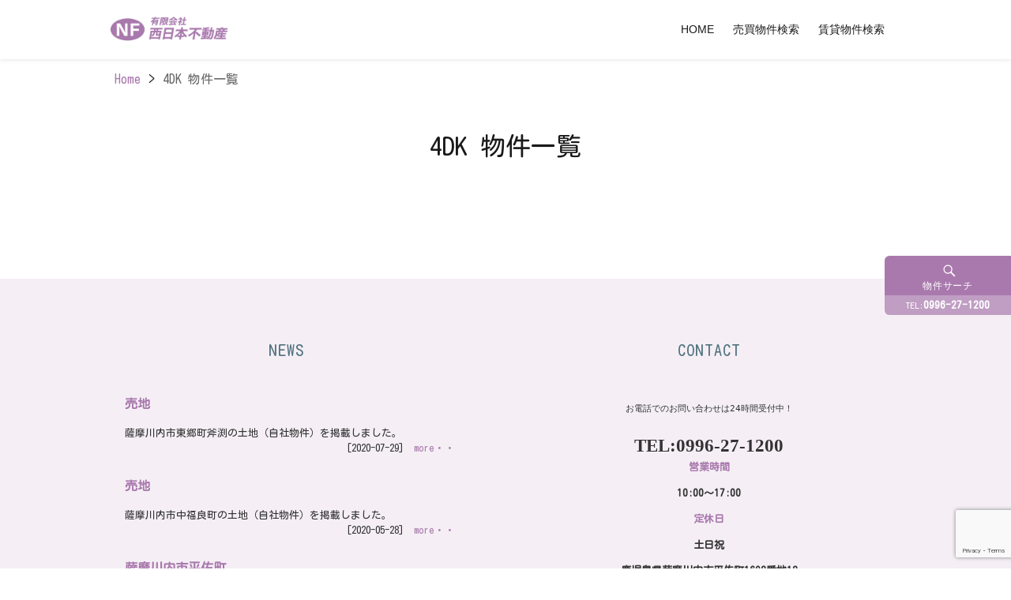

--- FILE ---
content_type: text/html; charset=UTF-8
request_url: https://nishinihonfudousan117.jp/tintai-4dk
body_size: 30403
content:
<!DOCTYPE html>
<html lang="ja" class="no-js">
<head>
	<meta charset="UTF-8">
	<meta name="viewport" content="width=device-width, initial-scale=1">
	<meta name="format-detection" content="telephone=no">
	<meta name="theme-color" content="#517380">
	<meta name="google-site-verification" content="Yl-cnxTNIJUJEQJHAShF52kppirX5M5YWiaKIf_tbaE" />
	<link rel="profile" href="http://gmpg.org/xfn/11">
		<link href="https://fonts.googleapis.com/css?family=Kosugi+Maru&amp;subset=cyrillic,japanese" rel="stylesheet">
<link rel="stylesheet" href="https://nishinihonfudousan117.jp/wp-content/themes/lightone/css/swiper.min.css">
<link rel="stylesheet" href="https://nishinihonfudousan117.jp/wp-content/themes/lightone/style.css">
<link rel="stylesheet" href="https://nishinihonfudousan117.jp/wp-content/themes/lightone/css/wh-style.css">
 <script src="https://nishinihonfudousan117.jp/wp-content/themes/lightone/js/jquery-3.3.1.min.js"></script>	
<script>(function(html){html.className = html.className.replace(/\bno-js\b/,'js')})(document.documentElement);</script>
<title>4DK 物件一覧 &#8211; (有)西日本不動産 | 薩摩川内市の土地・戸建</title>

<!-- All in One SEO Pack 2.12 by Michael Torbert of Semper Fi Web Design[-1,-1] -->
<link rel="canonical" href="https://nishinihonfudousan117.jp/tintai-4dk" />
			<script type="text/javascript" >
				window.ga=window.ga||function(){(ga.q=ga.q||[]).push(arguments)};ga.l=+new Date;
				ga('create', 'UA-136316896-1', 'auto');
				// Plugins
				
				ga('send', 'pageview');
			</script>
			<script async src="https://www.google-analytics.com/analytics.js"></script>
			<!-- /all in one seo pack -->
<link rel='dns-prefetch' href='//www.google.com' />
<link rel='dns-prefetch' href='//s.w.org' />
<link rel="alternate" type="application/rss+xml" title="(有)西日本不動産 | 薩摩川内市の土地・戸建 &raquo; フィード" href="https://nishinihonfudousan117.jp/feed" />
<link rel="alternate" type="application/rss+xml" title="(有)西日本不動産 | 薩摩川内市の土地・戸建 &raquo; コメントフィード" href="https://nishinihonfudousan117.jp/comments/feed" />
<link rel='stylesheet' id='dashicons-css'  href='https://nishinihonfudousan117.jp/wp-includes/css/dashicons.min.css' type='text/css' media='all' />
<link rel='stylesheet' id='elusive-css'  href='https://nishinihonfudousan117.jp/wp-content/plugins/menu-icons/vendor/codeinwp/icon-picker/css/types/elusive.min.css' type='text/css' media='all' />
<link rel='stylesheet' id='font-awesome-css'  href='https://nishinihonfudousan117.jp/wp-content/plugins/menu-icons/vendor/codeinwp/icon-picker/css/types/font-awesome.min.css' type='text/css' media='all' />
<link rel='stylesheet' id='foundation-icons-css'  href='https://nishinihonfudousan117.jp/wp-content/plugins/menu-icons/vendor/codeinwp/icon-picker/css/types/foundation-icons.min.css' type='text/css' media='all' />
<link rel='stylesheet' id='genericons-css'  href='https://nishinihonfudousan117.jp/wp-content/plugins/menu-icons/vendor/codeinwp/icon-picker/css/types/genericons.min.css' type='text/css' media='all' />
<link rel='stylesheet' id='menu-icons-extra-css'  href='https://nishinihonfudousan117.jp/wp-content/plugins/menu-icons/css/extra.min.css' type='text/css' media='all' />
<link rel='stylesheet' id='wp-block-library-css'  href='https://nishinihonfudousan117.jp/wp-includes/css/dist/block-library/style.min.css' type='text/css' media='all' />
<link rel='stylesheet' id='contact-form-7-css'  href='https://nishinihonfudousan117.jp/wp-content/plugins/contact-form-7/includes/css/styles.css' type='text/css' media='all' />
<link rel='stylesheet' id='siteorigin-panels-front-css'  href='https://nishinihonfudousan117.jp/wp-content/plugins/siteorigin-panels/css/front-flex.min.css' type='text/css' media='all' />
<link rel='stylesheet' id='sow-button-base-css'  href='https://nishinihonfudousan117.jp/wp-content/plugins/so-widgets-bundle/widgets/button/css/style.css' type='text/css' media='all' />
<link rel='stylesheet' id='sow-button-atom-4a75a8acc3b6-css'  href='https://nishinihonfudousan117.jp/wp-content/uploads/siteorigin-widgets/sow-button-atom-4a75a8acc3b6.css' type='text/css' media='all' />
<link rel='stylesheet' id='sow-button-atom-085e280665fb-css'  href='https://nishinihonfudousan117.jp/wp-content/uploads/siteorigin-widgets/sow-button-atom-085e280665fb.css' type='text/css' media='all' />
<link rel='stylesheet' id='fancybox-css'  href='https://nishinihonfudousan117.jp/wp-content/plugins/easy-fancybox/css/jquery.fancybox.1.3.23.min.css' type='text/css' media='screen' />
<link rel='stylesheet' id='sccss_style-css'  href='https://nishinihonfudousan117.jp/?sccss=1' type='text/css' media='all' />
<script type='text/javascript' src='https://nishinihonfudousan117.jp/wp-includes/js/jquery/jquery.js'></script>
<script type='text/javascript' src='https://nishinihonfudousan117.jp/wp-includes/js/jquery/jquery-migrate.min.js'></script>
<script type='text/javascript' src='https://nishinihonfudousan117.jp/wp-includes/js/imagesloaded.min.js'></script>
<script type='text/javascript' src='https://nishinihonfudousan117.jp/wp-content/themes/lightone/js/ofi.js'></script>
<script type='text/javascript' src='https://nishinihonfudousan117.jp/wp-content/plugins/fudou/js/util.min.js'></script>
<link rel='https://api.w.org/' href='https://nishinihonfudousan117.jp/wp-json/' />
<link rel='shortlink' href='https://nishinihonfudousan117.jp/?p=1396' />
<link rel="alternate" type="application/json+oembed" href="https://nishinihonfudousan117.jp/wp-json/oembed/1.0/embed?url=https%3A%2F%2Fnishinihonfudousan117.jp%2Ftintai-4dk" />
<link rel="alternate" type="text/xml+oembed" href="https://nishinihonfudousan117.jp/wp-json/oembed/1.0/embed?url=https%3A%2F%2Fnishinihonfudousan117.jp%2Ftintai-4dk&#038;format=xml" />

<!-- Fudousan Plugin Ver.5.0.0 -->
		<style type="text/css">.recentcomments a{display:inline !important;padding:0 !important;margin:0 !important;}</style>
		                <style type="text/css" media="all"
                       id="siteorigin-panels-layouts-head">/* Layout 1396 */ #pgc-1396-0-0 { width:100%;width:calc(100% - ( 0 * 30px ) ) } #pl-1396 #panel-1396-0-0-0 {  } #pl-1396 .so-panel { margin-bottom:30px } #pl-1396 .so-panel:last-child { margin-bottom:0px } @media (max-width:780px){ #pg-1396-0.panel-no-style, #pg-1396-0.panel-has-style > .panel-row-style { -webkit-flex-direction:column;-ms-flex-direction:column;flex-direction:column } #pg-1396-0 .panel-grid-cell { margin-right:0 } #pg-1396-0 .panel-grid-cell { width:100% } #pl-1396 .panel-grid-cell { padding:0 } #pl-1396 .panel-grid .panel-grid-cell-empty { display:none } #pl-1396 .panel-grid .panel-grid-cell-mobile-last { margin-bottom:0px }  } </style><link rel="icon" href="https://nishinihonfudousan117.jp/wp-content/uploads/cropped-アセット-11@2x-8-32x32.png" sizes="32x32" />
<link rel="icon" href="https://nishinihonfudousan117.jp/wp-content/uploads/cropped-アセット-11@2x-8-192x192.png" sizes="192x192" />
<link rel="apple-touch-icon-precomposed" href="https://nishinihonfudousan117.jp/wp-content/uploads/cropped-アセット-11@2x-8-180x180.png" />
<meta name="msapplication-TileImage" content="https://nishinihonfudousan117.jp/wp-content/uploads/cropped-アセット-11@2x-8-270x270.png" />
<style id="tt-easy-google-font-styles" type="text/css">p { }
h1 { }
h2 { }
h3 { }
h4 { }
h5 { }
h6 { }
</style></head>

<body class="page-template-default page page-id-1396 wp-custom-logo lightone siteorigin-panels siteorigin-panels-before-js">
<div id="page" class="site">
		<header id="masthead" class="site-header" role="banner">
			<div class="site-header-out"><div class="site-header-main"><div class="site-header-main-in">
				<div class="site-branding">
<a href="https://nishinihonfudousan117.jp/" class="custom-logo-link" rel="home" itemprop="url"><img width="200" height="48" src="https://nishinihonfudousan117.jp/wp-content/uploads/cropped-アセット-14@2x-8.png" class="custom-logo" alt="(有)西日本不動産 | 薩摩川内市の土地・戸建" itemprop="logo" /></a>				</div><!-- .site-branding -->
									<button id="menu-toggle" class="menu-toggle">Menu</button>

					<div id="site-header-menu" class="site-header-menu">
													<nav id="site-navigation" class="main-navigation" role="navigation" aria-label="Primary Menu">
								<div class="menu-%e3%83%a1%e3%83%8b%e3%83%a5%e3%83%bc2-container"><ul id="menu-%e3%83%a1%e3%83%8b%e3%83%a5%e3%83%bc2" class="primary-menu"><li id="menu-item-1343" class="menu-item menu-item-type-custom menu-item-object-custom menu-item-home menu-item-1343"><a href="https://nishinihonfudousan117.jp/">HOME</a></li>
<li id="menu-item-1341" class="menu-item menu-item-type-post_type menu-item-object-page menu-item-1341"><a href="https://nishinihonfudousan117.jp/buy">売買物件検索</a></li>
<li id="menu-item-1345" class="menu-item menu-item-type-post_type menu-item-object-page menu-item-1345"><a href="https://nishinihonfudousan117.jp/tintaisearch">賃貸物件検索</a></li>
</ul></div>							</nav><!-- .main-navigation -->
						
											</div><!-- .site-header-menu -->
				
		</div></div></div><!-- .site-header-main -->
		
</header>			
<div class="site-inner">
		<div id="content" class="site-content">

<div id="primary" class="content-area">
	<main id="main" class="site-main" role="main">
<div id="bread-out">
<div id="bread">
<ul itemscope itemtype="http://schema.org/BreadcrumbList"><li itemprop="itemListElement" itemscope itemtype="http://schema.org/ListItem"><a itemprop="item" href="https://nishinihonfudousan117.jp"><span  itemprop="name">Home</span></a><meta itemprop="position" content="1" /></li><li class="current-crumb" itemprop="itemListElement" itemscope itemtype="http://schema.org/ListItem"><span class="crumb-no-link"><a itemprop="item" href="https://nishinihonfudousan117.jp/tintai-4dk"><span itemprop="name">4DK 物件一覧</span></a></span><meta itemprop="position" content="3" /></li></ul></div></div>
<div class="page-cont">		
	
		
<article id="post-1396" class="post-1396 page type-page status-publish hentry">
	<header class="entry-header">
		<h1 class="entry-title">4DK 物件一覧</h1>	</header><!-- .entry-header -->

	
	<div class="entry-content">
		<div id="pl-1396"  class="panel-layout" ><div id="pg-1396-0"  class="panel-grid panel-no-style" ><div id="pgc-1396-0-0"  class="panel-grid-cell" ></div></div></div>	</div><!-- entry-content -->

	
</article><!-- #post-## -->
</div>
	</main><!-- .site-main -->

</div><!-- .content-area -->


		</div><!-- .site-content --></div><!-- .site-inner -->
	
<div id="info-side">
<div class="kogma_drawer_menu">
<div class="kogma_drawer_bg" style="display: none;"></div>		
		<button type="button" class="kogma_drawer_button">	
			<span class="kogma_drawer_menu_text kogma_drawer_text">物件サーチ</span>
			<span class="kogma_drawer_close kogma_drawer_text">CLOSE</span>
		</button>
<nav class="kogma_drawer_nav_wrapper">
	<aside id="secondary" class="sidebar widget-area" role="complementary">
		
<!--  ver1.7.8 --><style type="text/css">	<!--	div.kakaku_b { display:none; }	div.kakaku_c { display:none; }	// -->	</style>
<section id="fudo_b_k-3" class="widget widget_fudo_b_k"><h2 class="widget-title">物件検索</h2>
<script type="text/javascript">
var madori_ar = new Array("0");
var set_ar = new Array("0");
</script>
<form method="get" id="searchitem" name="searchitem" action="https://nishinihonfudousan117.jp/" ><input type="hidden" name="bukken" value="jsearch" ><div class="jsearch_caution1">ご希望の種別を選択して下さい</div><div id="shubetsu" class="shubetsu"><select name="shu" id="shu" onchange="SShu(this)"><option value="0">種別選択</option><option value="1">売買　全て</option><option value="1101">【売地】売地</option><option value="1202">【売戸建】中古戸建</option></select></div><div class="jsearch_caution2">以下ご希望の条件を選択して物件検索ボタンを押して下さい</div><div id="roseneki" class="roseneki"><span class="jsearch_roseneki">駅選択</span><br /><select name="ros" id="ros" onchange="SEki(this)"><option value="0">路線選択</option></select><br /><select name="eki" id="eki"><option value="0">駅選択</option></select></div><div id="chiiki" class="chiiki"><span class="jsearch_chiiki">市区選択</span><br /><select name="ken" id="ken" onchange="SSik(this)"><option value="0">県選択</option></select><br /><select name="sik" id="sik"><option value="0">市区選択</option></select></div><div id="kakaku_c" class="kakaku_c"><span class="jsearch_kakaku">賃料</span><br /><select name="kalc" id="kalc"><option value="0">下限なし</option><option value="3">3万円</option><option value="4">4万円</option><option value="5">5万円</option><option value="6">6万円</option><option value="7">7万円</option><option value="8">8万円</option><option value="9">9万円</option><option value="10">10万円</option><option value="11">11万円</option><option value="12">12万円</option><option value="13">13万円</option><option value="14">14万円</option><option value="15">15万円</option><option value="16">16万円</option><option value="17">17万円</option><option value="18">18万円</option><option value="19">19万円</option><option value="20">20万円</option><option value="30">30万円</option><option value="50">50万円</option><option value="100">100万円</option></select>～<select name="kahc" id="kahc"><option value="3">3万円</option><option value="4">4万円</option><option value="5">5万円</option><option value="6">6万円</option><option value="7">7万円</option><option value="8">8万円</option><option value="9">9万円</option><option value="10">10万円</option><option value="11">11万円</option><option value="12">12万円</option><option value="13">13万円</option><option value="14">14万円</option><option value="15">15万円</option><option value="16">16万円</option><option value="17">17万円</option><option value="18">18万円</option><option value="19">19万円</option><option value="20">20万円</option><option value="30">30万円</option><option value="50">50万円</option><option value="100">100万円</option><option value="0" selected="selected">上限なし</option></select></div><div id="kakaku_b" class="kakaku_b"><span class="jsearch_kakaku">価格</span><br /><select name="kalb" id="kalb"><option value="0">下限なし</option><option value="300">300万円</option><option value="400">400万円</option><option value="500">500万円</option><option value="600">600万円</option><option value="700">700万円</option><option value="800">800万円</option><option value="900">900万円</option><option value="1000">1000万円</option><option value="1100">1100万円</option><option value="1200">1200万円</option><option value="1300">1300万円</option><option value="1400">1400万円</option><option value="1500">1500万円</option><option value="1600">1600万円</option><option value="1700">1700万円</option><option value="1800">1800万円</option><option value="1900">1900万円</option><option value="2000">2000万円</option><option value="3000">3000万円</option><option value="5000">5000万円</option><option value="7000">7000万円</option><option value="10000">1億円</option></select>～<select name="kahb" id="kahb"><option value="300">300万円</option><option value="400">400万円</option><option value="500">500万円</option><option value="600">600万円</option><option value="700">700万円</option><option value="800">800万円</option><option value="900">900万円</option><option value="1000">1000万円</option><option value="1100">1100万円</option><option value="1200">1200万円</option><option value="1300">1300万円</option><option value="1400">1400万円</option><option value="1500">1500万円</option><option value="1600">1600万円</option><option value="1700">1700万円</option><option value="1800">1800万円</option><option value="1900">1900万円</option><option value="2000">2000万円</option><option value="3000">3000万円</option><option value="5000">5000万円</option><option value="7000">7000万円</option><option value="10000">1億円</option><option value="0" selected="selected">上限なし</option></select></div><div id="hofun" class="hofun"><span class="jsearch_hofun">駅歩分</span><br /><select name="hof" id="hof"><option value="0">指定なし</option><option value="1">1分以内</option><option value="3">3分以内</option><option value="5">5分以内</option><option value="10">10分以内</option><option value="15">15分以内</option></select></div><div id="madori_cb" class="madori_cb"></div><div id="chikunen" class="chikunen"><span class="jsearch_chikunen">築年数</span><br /><select name="tik" id="tik"><option value="0">指定なし</option><option value="1">1年以内</option><option value="3">3年以内</option><option value="5">5年以内</option><option value="10">10年以内</option><option value="15">15年以内</option><option value="20">20年以内</option></select></div><div id="memseki" class="memseki"><span class="jsearch_memseki">面積</span><br /><select name="mel" id="mel"><option value="0">下限なし</option><option value="10">10m&sup2;</option><option value="15">15m&sup2;</option><option value="20">20m&sup2;</option><option value="25">25m&sup2;</option><option value="30">30m&sup2;</option><option value="35">35m&sup2;</option><option value="40">40m&sup2;</option><option value="50">50m&sup2;</option><option value="60">60m&sup2;</option><option value="70">70m&sup2;</option><option value="80">80m&sup2;</option><option value="90">90m&sup2;</option><option value="100">100m&sup2;</option><option value="200">200m&sup2;</option><option value="300">300m&sup2;</option><option value="400">400m&sup2;</option><option value="500">500m&sup2;</option><option value="600">600m&sup2;</option><option value="700">700m&sup2;</option><option value="800">800m&sup2;</option><option value="900">900m&sup2;</option><option value="1000">1000m&sup2;</option></select>～<select name="meh" id="meh"><option value="10">10m&sup2;</option><option value="15">15m&sup2;</option><option value="20">20m&sup2;</option><option value="25">25m&sup2;</option><option value="30">30m&sup2;</option><option value="35">35m&sup2;</option><option value="40">40m&sup2;</option><option value="50">50m&sup2;</option><option value="60">60m&sup2;</option><option value="70">70m&sup2;</option><option value="80">80m&sup2;</option><option value="90">90m&sup2;</option><option value="100">100m&sup2;</option><option value="200">200m&sup2;</option><option value="300">300m&sup2;</option><option value="400">400m&sup2;</option><option value="500">500m&sup2;</option><option value="600">600m&sup2;</option><option value="700">700m&sup2;</option><option value="800">800m&sup2;</option><option value="900">900m&sup2;</option><option value="1000">1000m&sup2;</option><option value="0" selected="selected">上限なし</option></select></div><div id="setsubi_cb" class="setsubi_cb"></div><input type="submit" id="btn" value="物件検索" /></form></section><script type="text/javascript">var getsite="https://nishinihonfudousan117.jp/wp-content/plugins/fudou/json/";var r_view="0";var c_view="0";</script><script type="text/javascript" src="https://nishinihonfudousan117.jp/wp-content/plugins/fudou/js/jsearch.min.js"></script>		<script type="text/javascript">
			function jsearch_widget_after_js(){
							}
		</script>
			</aside>
</nav>
<div class="info">TEL:<strong>0996-27-1200</strong></div>
</div></div>
	
		<div class="wg-footer">
<aside id="content-bottom-widgets" class="content-bottom-widgets" role="complementary">
			<div class="widget-area">
			<section id="fudo_toukou_top-3" class="widget widget_fudo_toukou_top"><h2 class="widget-title">news</h2>

<ul id="toukou_top">
<li><a href="https://nishinihonfudousan117.jp/892"><span class="toukou_top_post_title">売地</span></a><br /><ul class="toukou_top_post_excerpt"><li><span class="toukou_top_post_thumbnail"></span>薩摩川内市東郷町斧渕の土地（自社物件）を掲載しました。<span style="float:right;">[2020-07-29]　<a href="https://nishinihonfudousan117.jp/892">more・・</a></span></li></ul></li>

<li><a href="https://nishinihonfudousan117.jp/858"><span class="toukou_top_post_title">売地</span></a><br /><ul class="toukou_top_post_excerpt"><li><span class="toukou_top_post_thumbnail"></span>薩摩川内市中福良町の土地（自社物件）を掲載しました。<span style="float:right;">[2020-05-28]　<a href="https://nishinihonfudousan117.jp/858">more・・</a></span></li></ul></li>

<li><a href="https://nishinihonfudousan117.jp/638"><span class="toukou_top_post_title">薩摩川内市平佐町</span></a><br /><ul class="toukou_top_post_excerpt"><li><span class="toukou_top_post_thumbnail"></span>薩摩川内市平佐町　中古住宅を掲載しました。<span style="float:right;">[2019-08-08]　<a href="https://nishinihonfudousan117.jp/638">more・・</a></span></li></ul></li>

<li><a href="https://nishinihonfudousan117.jp/444"><span class="toukou_top_post_title">ホームページを開設しました！</span></a><br /><ul class="toukou_top_post_excerpt"><li><span class="toukou_top_post_thumbnail"></span>ホームページを開設しました!<span style="float:right;">[2019-03-13]　<a href="https://nishinihonfudousan117.jp/444">more・・</a></span></li></ul></li>
</ul>

</section>		</div><!-- .widget-area -->
	
		
			<div class="widget-area">
			<section id="sow-editor-2" class="widget widget_sow-editor"><div class="so-widget-sow-editor so-widget-sow-editor-base"><h2 class="widget-title">CONTACT</h2>
<div class="siteorigin-widget-tinymce textwidget">
	<pre style="text-align: center;">お電話でのお問い合わせは24時間受付中！</pre>
<h2 style="text-align: center;"><strong>TEL:0996-27-1200</strong></h2>
<h6 style="text-align: center; color: #a979ad;">営業時間</h6>
<h6 style="text-align: center;">10:00〜17:00</h6>
<h6 style="text-align: center; color: #a979ad;">定休日</h6>
<h6 style="text-align: center;">土日祝</h6>
<h6 style="text-align: center;">鹿児島県薩摩川内市平佐町<span lang="EN-US">1692</span>番地<span lang="EN-US">12</span></h6>
<h6 style="text-align: center; color: #a979ad;">免許証番号</h6>
<h6 style="text-align: center;">鹿児島県知事 (13) 第 117 号</h6>
<h6 style="text-align: center; color: #a979ad;">所属団体</h6>
<h6 style="text-align: center;">公益社団法人鹿児島県宅地建物取引業協会会員</h6>
<p style="text-align: center;">一般社団法人九州不動産公正取引協議会加盟</p>
</div>
</div></section><section id="sow-button-2" class="widget widget_sow-button"><div class="so-widget-sow-button so-widget-sow-button-atom-4a75a8acc3b6"><div class="ow-button-base ow-button-align-center">
	<a href="https://nishinihonfudousan117.jp/inquiry" class="ow-icon-placement-left" 		>
		<span>
			
			お問い合わせフォーム		</span>
	</a>
</div>
</div></section><section id="sow-editor-3" class="widget widget_sow-editor"><div class="so-widget-sow-editor so-widget-sow-editor-base">
<div class="siteorigin-widget-tinymce textwidget">
	<p><iframe src="https://www.google.com/maps/embed?pb=!1m18!1m12!1m3!1d3390.5883499116503!2d130.3194342157828!3d31.80896708127507!2m3!1f0!2f0!3f0!3m2!1i1024!2i768!4f13.1!3m3!1m2!1s0x353e4793d32a2b15%3A0xb8fad8665bda880b!2z44CSODk1LTAwMTIg6bm_5YWQ5bO255yM6Jap5pGp5bed5YaF5biC5bmz5L2Q55S677yR77yW77yZ77yS4oiS77yR77yS!5e0!3m2!1sja!2sjp!4v1665548635067!5m2!1sja!2sjp" width="444" height="330" style="border:0;" allowfullscreen="" loading="lazy" referrerpolicy="no-referrer-when-downgrade"></iframe></p>
</div>
</div></section>		</div><!-- .widget-area -->
	</aside></div><!-- .content-bottom-widgets -->
<script type="text/javascript">
$(function () {
    var topBtn = $('#page-top');
    topBtn.hide();
    $(window).scroll(function () {
        if ($(this).scrollTop() > 300) {
            topBtn.fadeIn();
        } else {
            topBtn.fadeOut();
        }
    });
    topBtn.click(function () {
        $('body,html').animate({
            scrollTop: 0
        }, 500);
        return false;
    });
});
</script>

		<footer id="colophon" class="site-footer" role="contentinfo">
							<nav class="main-navigation" role="navigation" aria-label="Footer Primary Menu">
					<div class="menu-%e3%83%a1%e3%83%8b%e3%83%a5%e3%83%bc2-container"><ul id="menu-%e3%83%a1%e3%83%8b%e3%83%a5%e3%83%bc2-1" class="primary-menu"><li class="menu-item menu-item-type-custom menu-item-object-custom menu-item-home menu-item-1343"><a href="https://nishinihonfudousan117.jp/">HOME</a></li>
<li class="menu-item menu-item-type-post_type menu-item-object-page menu-item-1341"><a href="https://nishinihonfudousan117.jp/buy">売買物件検索</a></li>
<li class="menu-item menu-item-type-post_type menu-item-object-page menu-item-1345"><a href="https://nishinihonfudousan117.jp/tintaisearch">賃貸物件検索</a></li>
</ul></div>				</nav><!-- .main-navigation -->
									
		<div class="site-info">
		
				<span class="site-title">Copyright &copy; 2026 (有)西日本不動産 | 薩摩川内市の土地・戸建. All Rights Reserved.</span>
<a href="https://nishinihonfudousan117.jp/" rel="home"></a>		
			
<div id="page-top" style=""><a href="#">PAGE<br>TOP</a></div>
			</div><!-- .site-info -->
		</footer><!-- .site-footer -->
		
</div><!-- .site -->

<script type="text/javascript">
$(function () {
	
	$('.kogma_drawer_button').click(function () {
		$(this).toggleClass('active');
		$('.kogma_drawer_bg').fadeToggle();
		$('nav').toggleClass('open');
	})
	$('.kogma_drawer_bg').click(function () {
		$(this).fadeOut();
		$('.kogma_drawer_button').removeClass('active');
		$('nav').removeClass('open');
	});
})
</script>
<script>objectFitImages();</script>
<div id="nendebcopy">Fudousan Plugin Ver.5.0.0</div>
<!-- Fudousan Plugin Ver.5.0.0 -->
<script type='text/javascript'>
/* <![CDATA[ */
var wpcf7 = {"apiSettings":{"root":"https:\/\/nishinihonfudousan117.jp\/wp-json\/contact-form-7\/v1","namespace":"contact-form-7\/v1"}};
/* ]]> */
</script>
<script type='text/javascript' src='https://nishinihonfudousan117.jp/wp-content/plugins/contact-form-7/includes/js/scripts.js'></script>
<script type='text/javascript' src='https://nishinihonfudousan117.jp/wp-content/plugins/fudou/js/jquery.matchHeight-min.js'></script>
<script type='text/javascript' src='https://www.google.com/recaptcha/api.js?render=6LcwPM8aAAAAAK9ZQrAkuBqBN0RGGs09vOiUjD_q'></script>
<script type='text/javascript'>
/* <![CDATA[ */
var screenReaderText = {"expand":"expand child menu","collapse":"collapse child menu"};
/* ]]> */
</script>
<script type='text/javascript' src='https://nishinihonfudousan117.jp/wp-content/themes/lightone/js/functions.js'></script>
<script type='text/javascript' src='https://nishinihonfudousan117.jp/wp-content/plugins/easy-fancybox/js/jquery.fancybox.1.3.23.min.js'></script>
<script type='text/javascript'>
var fb_timeout, fb_opts={'overlayShow':true,'hideOnOverlayClick':true,'showCloseButton':true,'margin':20,'centerOnScroll':false,'enableEscapeButton':true,'autoScale':true };
if(typeof easy_fancybox_handler==='undefined'){
var easy_fancybox_handler=function(){
jQuery('.nofancybox,a.wp-block-file__button,a.pin-it-button,a[href*="pinterest.com/pin/create"],a[href*="facebook.com/share"],a[href*="twitter.com/share"]').addClass('nolightbox');
/* IMG */
var fb_IMG_select='a[href*=".jpg"]:not(.nolightbox,li.nolightbox>a),area[href*=".jpg"]:not(.nolightbox),a[href*=".jpeg"]:not(.nolightbox,li.nolightbox>a),area[href*=".jpeg"]:not(.nolightbox),a[href*=".png"]:not(.nolightbox,li.nolightbox>a),area[href*=".png"]:not(.nolightbox),a[href*=".webp"]:not(.nolightbox,li.nolightbox>a),area[href*=".webp"]:not(.nolightbox)';
jQuery(fb_IMG_select).addClass('fancybox image');
var fb_IMG_sections=jQuery('.gallery,.wp-block-gallery,.tiled-gallery');
fb_IMG_sections.each(function(){jQuery(this).find(fb_IMG_select).attr('rel','gallery-'+fb_IMG_sections.index(this));});
jQuery('a.fancybox,area.fancybox,li.fancybox a').each(function(){jQuery(this).fancybox(jQuery.extend({},fb_opts,{'transitionIn':'elastic','easingIn':'easeOutBack','transitionOut':'elastic','easingOut':'easeInBack','opacity':false,'hideOnContentClick':false,'titleShow':true,'titlePosition':'over','titleFromAlt':true,'showNavArrows':true,'enableKeyboardNav':true,'cyclic':false}))});};
jQuery('a.fancybox-close').on('click',function(e){e.preventDefault();jQuery.fancybox.close()});
};
var easy_fancybox_auto=function(){setTimeout(function(){jQuery('#fancybox-auto').trigger('click')},1000);};
jQuery(easy_fancybox_handler);jQuery(document).on('post-load',easy_fancybox_handler);
jQuery(easy_fancybox_auto);
</script>
<script type='text/javascript' src='https://nishinihonfudousan117.jp/wp-content/plugins/easy-fancybox/js/jquery.easing.1.4.1.min.js'></script>
<script type='text/javascript' src='https://nishinihonfudousan117.jp/wp-content/plugins/easy-fancybox/js/jquery.mousewheel.3.1.13.min.js'></script>
<script type='text/javascript' src='https://nishinihonfudousan117.jp/wp-includes/js/wp-embed.min.js'></script>
<script type="text/javascript">
( function( grecaptcha, sitekey ) {

	var wpcf7recaptcha = {
		execute: function() {
			grecaptcha.execute(
				sitekey,
				{ action: 'homepage' }
			).then( function( token ) {
				var forms = document.getElementsByTagName( 'form' );

				for ( var i = 0; i < forms.length; i++ ) {
					var fields = forms[ i ].getElementsByTagName( 'input' );

					for ( var j = 0; j < fields.length; j++ ) {
						var field = fields[ j ];

						if ( 'g-recaptcha-response' === field.getAttribute( 'name' ) ) {
							field.setAttribute( 'value', token );
							break;
						}
					}
				}
			} );
		}
	};

	grecaptcha.ready( wpcf7recaptcha.execute );

	document.addEventListener( 'wpcf7submit', wpcf7recaptcha.execute, false );

} )( grecaptcha, '6LcwPM8aAAAAAK9ZQrAkuBqBN0RGGs09vOiUjD_q' );
</script>
<script type="text/javascript">document.body.className = document.body.className.replace("siteorigin-panels-before-js","");</script></body>
</html>


--- FILE ---
content_type: text/html; charset=utf-8
request_url: https://www.google.com/recaptcha/api2/anchor?ar=1&k=6LcwPM8aAAAAAK9ZQrAkuBqBN0RGGs09vOiUjD_q&co=aHR0cHM6Ly9uaXNoaW5paG9uZnVkb3VzYW4xMTcuanA6NDQz&hl=en&v=N67nZn4AqZkNcbeMu4prBgzg&size=invisible&anchor-ms=20000&execute-ms=30000&cb=24hltf3ddrmv
body_size: 48685
content:
<!DOCTYPE HTML><html dir="ltr" lang="en"><head><meta http-equiv="Content-Type" content="text/html; charset=UTF-8">
<meta http-equiv="X-UA-Compatible" content="IE=edge">
<title>reCAPTCHA</title>
<style type="text/css">
/* cyrillic-ext */
@font-face {
  font-family: 'Roboto';
  font-style: normal;
  font-weight: 400;
  font-stretch: 100%;
  src: url(//fonts.gstatic.com/s/roboto/v48/KFO7CnqEu92Fr1ME7kSn66aGLdTylUAMa3GUBHMdazTgWw.woff2) format('woff2');
  unicode-range: U+0460-052F, U+1C80-1C8A, U+20B4, U+2DE0-2DFF, U+A640-A69F, U+FE2E-FE2F;
}
/* cyrillic */
@font-face {
  font-family: 'Roboto';
  font-style: normal;
  font-weight: 400;
  font-stretch: 100%;
  src: url(//fonts.gstatic.com/s/roboto/v48/KFO7CnqEu92Fr1ME7kSn66aGLdTylUAMa3iUBHMdazTgWw.woff2) format('woff2');
  unicode-range: U+0301, U+0400-045F, U+0490-0491, U+04B0-04B1, U+2116;
}
/* greek-ext */
@font-face {
  font-family: 'Roboto';
  font-style: normal;
  font-weight: 400;
  font-stretch: 100%;
  src: url(//fonts.gstatic.com/s/roboto/v48/KFO7CnqEu92Fr1ME7kSn66aGLdTylUAMa3CUBHMdazTgWw.woff2) format('woff2');
  unicode-range: U+1F00-1FFF;
}
/* greek */
@font-face {
  font-family: 'Roboto';
  font-style: normal;
  font-weight: 400;
  font-stretch: 100%;
  src: url(//fonts.gstatic.com/s/roboto/v48/KFO7CnqEu92Fr1ME7kSn66aGLdTylUAMa3-UBHMdazTgWw.woff2) format('woff2');
  unicode-range: U+0370-0377, U+037A-037F, U+0384-038A, U+038C, U+038E-03A1, U+03A3-03FF;
}
/* math */
@font-face {
  font-family: 'Roboto';
  font-style: normal;
  font-weight: 400;
  font-stretch: 100%;
  src: url(//fonts.gstatic.com/s/roboto/v48/KFO7CnqEu92Fr1ME7kSn66aGLdTylUAMawCUBHMdazTgWw.woff2) format('woff2');
  unicode-range: U+0302-0303, U+0305, U+0307-0308, U+0310, U+0312, U+0315, U+031A, U+0326-0327, U+032C, U+032F-0330, U+0332-0333, U+0338, U+033A, U+0346, U+034D, U+0391-03A1, U+03A3-03A9, U+03B1-03C9, U+03D1, U+03D5-03D6, U+03F0-03F1, U+03F4-03F5, U+2016-2017, U+2034-2038, U+203C, U+2040, U+2043, U+2047, U+2050, U+2057, U+205F, U+2070-2071, U+2074-208E, U+2090-209C, U+20D0-20DC, U+20E1, U+20E5-20EF, U+2100-2112, U+2114-2115, U+2117-2121, U+2123-214F, U+2190, U+2192, U+2194-21AE, U+21B0-21E5, U+21F1-21F2, U+21F4-2211, U+2213-2214, U+2216-22FF, U+2308-230B, U+2310, U+2319, U+231C-2321, U+2336-237A, U+237C, U+2395, U+239B-23B7, U+23D0, U+23DC-23E1, U+2474-2475, U+25AF, U+25B3, U+25B7, U+25BD, U+25C1, U+25CA, U+25CC, U+25FB, U+266D-266F, U+27C0-27FF, U+2900-2AFF, U+2B0E-2B11, U+2B30-2B4C, U+2BFE, U+3030, U+FF5B, U+FF5D, U+1D400-1D7FF, U+1EE00-1EEFF;
}
/* symbols */
@font-face {
  font-family: 'Roboto';
  font-style: normal;
  font-weight: 400;
  font-stretch: 100%;
  src: url(//fonts.gstatic.com/s/roboto/v48/KFO7CnqEu92Fr1ME7kSn66aGLdTylUAMaxKUBHMdazTgWw.woff2) format('woff2');
  unicode-range: U+0001-000C, U+000E-001F, U+007F-009F, U+20DD-20E0, U+20E2-20E4, U+2150-218F, U+2190, U+2192, U+2194-2199, U+21AF, U+21E6-21F0, U+21F3, U+2218-2219, U+2299, U+22C4-22C6, U+2300-243F, U+2440-244A, U+2460-24FF, U+25A0-27BF, U+2800-28FF, U+2921-2922, U+2981, U+29BF, U+29EB, U+2B00-2BFF, U+4DC0-4DFF, U+FFF9-FFFB, U+10140-1018E, U+10190-1019C, U+101A0, U+101D0-101FD, U+102E0-102FB, U+10E60-10E7E, U+1D2C0-1D2D3, U+1D2E0-1D37F, U+1F000-1F0FF, U+1F100-1F1AD, U+1F1E6-1F1FF, U+1F30D-1F30F, U+1F315, U+1F31C, U+1F31E, U+1F320-1F32C, U+1F336, U+1F378, U+1F37D, U+1F382, U+1F393-1F39F, U+1F3A7-1F3A8, U+1F3AC-1F3AF, U+1F3C2, U+1F3C4-1F3C6, U+1F3CA-1F3CE, U+1F3D4-1F3E0, U+1F3ED, U+1F3F1-1F3F3, U+1F3F5-1F3F7, U+1F408, U+1F415, U+1F41F, U+1F426, U+1F43F, U+1F441-1F442, U+1F444, U+1F446-1F449, U+1F44C-1F44E, U+1F453, U+1F46A, U+1F47D, U+1F4A3, U+1F4B0, U+1F4B3, U+1F4B9, U+1F4BB, U+1F4BF, U+1F4C8-1F4CB, U+1F4D6, U+1F4DA, U+1F4DF, U+1F4E3-1F4E6, U+1F4EA-1F4ED, U+1F4F7, U+1F4F9-1F4FB, U+1F4FD-1F4FE, U+1F503, U+1F507-1F50B, U+1F50D, U+1F512-1F513, U+1F53E-1F54A, U+1F54F-1F5FA, U+1F610, U+1F650-1F67F, U+1F687, U+1F68D, U+1F691, U+1F694, U+1F698, U+1F6AD, U+1F6B2, U+1F6B9-1F6BA, U+1F6BC, U+1F6C6-1F6CF, U+1F6D3-1F6D7, U+1F6E0-1F6EA, U+1F6F0-1F6F3, U+1F6F7-1F6FC, U+1F700-1F7FF, U+1F800-1F80B, U+1F810-1F847, U+1F850-1F859, U+1F860-1F887, U+1F890-1F8AD, U+1F8B0-1F8BB, U+1F8C0-1F8C1, U+1F900-1F90B, U+1F93B, U+1F946, U+1F984, U+1F996, U+1F9E9, U+1FA00-1FA6F, U+1FA70-1FA7C, U+1FA80-1FA89, U+1FA8F-1FAC6, U+1FACE-1FADC, U+1FADF-1FAE9, U+1FAF0-1FAF8, U+1FB00-1FBFF;
}
/* vietnamese */
@font-face {
  font-family: 'Roboto';
  font-style: normal;
  font-weight: 400;
  font-stretch: 100%;
  src: url(//fonts.gstatic.com/s/roboto/v48/KFO7CnqEu92Fr1ME7kSn66aGLdTylUAMa3OUBHMdazTgWw.woff2) format('woff2');
  unicode-range: U+0102-0103, U+0110-0111, U+0128-0129, U+0168-0169, U+01A0-01A1, U+01AF-01B0, U+0300-0301, U+0303-0304, U+0308-0309, U+0323, U+0329, U+1EA0-1EF9, U+20AB;
}
/* latin-ext */
@font-face {
  font-family: 'Roboto';
  font-style: normal;
  font-weight: 400;
  font-stretch: 100%;
  src: url(//fonts.gstatic.com/s/roboto/v48/KFO7CnqEu92Fr1ME7kSn66aGLdTylUAMa3KUBHMdazTgWw.woff2) format('woff2');
  unicode-range: U+0100-02BA, U+02BD-02C5, U+02C7-02CC, U+02CE-02D7, U+02DD-02FF, U+0304, U+0308, U+0329, U+1D00-1DBF, U+1E00-1E9F, U+1EF2-1EFF, U+2020, U+20A0-20AB, U+20AD-20C0, U+2113, U+2C60-2C7F, U+A720-A7FF;
}
/* latin */
@font-face {
  font-family: 'Roboto';
  font-style: normal;
  font-weight: 400;
  font-stretch: 100%;
  src: url(//fonts.gstatic.com/s/roboto/v48/KFO7CnqEu92Fr1ME7kSn66aGLdTylUAMa3yUBHMdazQ.woff2) format('woff2');
  unicode-range: U+0000-00FF, U+0131, U+0152-0153, U+02BB-02BC, U+02C6, U+02DA, U+02DC, U+0304, U+0308, U+0329, U+2000-206F, U+20AC, U+2122, U+2191, U+2193, U+2212, U+2215, U+FEFF, U+FFFD;
}
/* cyrillic-ext */
@font-face {
  font-family: 'Roboto';
  font-style: normal;
  font-weight: 500;
  font-stretch: 100%;
  src: url(//fonts.gstatic.com/s/roboto/v48/KFO7CnqEu92Fr1ME7kSn66aGLdTylUAMa3GUBHMdazTgWw.woff2) format('woff2');
  unicode-range: U+0460-052F, U+1C80-1C8A, U+20B4, U+2DE0-2DFF, U+A640-A69F, U+FE2E-FE2F;
}
/* cyrillic */
@font-face {
  font-family: 'Roboto';
  font-style: normal;
  font-weight: 500;
  font-stretch: 100%;
  src: url(//fonts.gstatic.com/s/roboto/v48/KFO7CnqEu92Fr1ME7kSn66aGLdTylUAMa3iUBHMdazTgWw.woff2) format('woff2');
  unicode-range: U+0301, U+0400-045F, U+0490-0491, U+04B0-04B1, U+2116;
}
/* greek-ext */
@font-face {
  font-family: 'Roboto';
  font-style: normal;
  font-weight: 500;
  font-stretch: 100%;
  src: url(//fonts.gstatic.com/s/roboto/v48/KFO7CnqEu92Fr1ME7kSn66aGLdTylUAMa3CUBHMdazTgWw.woff2) format('woff2');
  unicode-range: U+1F00-1FFF;
}
/* greek */
@font-face {
  font-family: 'Roboto';
  font-style: normal;
  font-weight: 500;
  font-stretch: 100%;
  src: url(//fonts.gstatic.com/s/roboto/v48/KFO7CnqEu92Fr1ME7kSn66aGLdTylUAMa3-UBHMdazTgWw.woff2) format('woff2');
  unicode-range: U+0370-0377, U+037A-037F, U+0384-038A, U+038C, U+038E-03A1, U+03A3-03FF;
}
/* math */
@font-face {
  font-family: 'Roboto';
  font-style: normal;
  font-weight: 500;
  font-stretch: 100%;
  src: url(//fonts.gstatic.com/s/roboto/v48/KFO7CnqEu92Fr1ME7kSn66aGLdTylUAMawCUBHMdazTgWw.woff2) format('woff2');
  unicode-range: U+0302-0303, U+0305, U+0307-0308, U+0310, U+0312, U+0315, U+031A, U+0326-0327, U+032C, U+032F-0330, U+0332-0333, U+0338, U+033A, U+0346, U+034D, U+0391-03A1, U+03A3-03A9, U+03B1-03C9, U+03D1, U+03D5-03D6, U+03F0-03F1, U+03F4-03F5, U+2016-2017, U+2034-2038, U+203C, U+2040, U+2043, U+2047, U+2050, U+2057, U+205F, U+2070-2071, U+2074-208E, U+2090-209C, U+20D0-20DC, U+20E1, U+20E5-20EF, U+2100-2112, U+2114-2115, U+2117-2121, U+2123-214F, U+2190, U+2192, U+2194-21AE, U+21B0-21E5, U+21F1-21F2, U+21F4-2211, U+2213-2214, U+2216-22FF, U+2308-230B, U+2310, U+2319, U+231C-2321, U+2336-237A, U+237C, U+2395, U+239B-23B7, U+23D0, U+23DC-23E1, U+2474-2475, U+25AF, U+25B3, U+25B7, U+25BD, U+25C1, U+25CA, U+25CC, U+25FB, U+266D-266F, U+27C0-27FF, U+2900-2AFF, U+2B0E-2B11, U+2B30-2B4C, U+2BFE, U+3030, U+FF5B, U+FF5D, U+1D400-1D7FF, U+1EE00-1EEFF;
}
/* symbols */
@font-face {
  font-family: 'Roboto';
  font-style: normal;
  font-weight: 500;
  font-stretch: 100%;
  src: url(//fonts.gstatic.com/s/roboto/v48/KFO7CnqEu92Fr1ME7kSn66aGLdTylUAMaxKUBHMdazTgWw.woff2) format('woff2');
  unicode-range: U+0001-000C, U+000E-001F, U+007F-009F, U+20DD-20E0, U+20E2-20E4, U+2150-218F, U+2190, U+2192, U+2194-2199, U+21AF, U+21E6-21F0, U+21F3, U+2218-2219, U+2299, U+22C4-22C6, U+2300-243F, U+2440-244A, U+2460-24FF, U+25A0-27BF, U+2800-28FF, U+2921-2922, U+2981, U+29BF, U+29EB, U+2B00-2BFF, U+4DC0-4DFF, U+FFF9-FFFB, U+10140-1018E, U+10190-1019C, U+101A0, U+101D0-101FD, U+102E0-102FB, U+10E60-10E7E, U+1D2C0-1D2D3, U+1D2E0-1D37F, U+1F000-1F0FF, U+1F100-1F1AD, U+1F1E6-1F1FF, U+1F30D-1F30F, U+1F315, U+1F31C, U+1F31E, U+1F320-1F32C, U+1F336, U+1F378, U+1F37D, U+1F382, U+1F393-1F39F, U+1F3A7-1F3A8, U+1F3AC-1F3AF, U+1F3C2, U+1F3C4-1F3C6, U+1F3CA-1F3CE, U+1F3D4-1F3E0, U+1F3ED, U+1F3F1-1F3F3, U+1F3F5-1F3F7, U+1F408, U+1F415, U+1F41F, U+1F426, U+1F43F, U+1F441-1F442, U+1F444, U+1F446-1F449, U+1F44C-1F44E, U+1F453, U+1F46A, U+1F47D, U+1F4A3, U+1F4B0, U+1F4B3, U+1F4B9, U+1F4BB, U+1F4BF, U+1F4C8-1F4CB, U+1F4D6, U+1F4DA, U+1F4DF, U+1F4E3-1F4E6, U+1F4EA-1F4ED, U+1F4F7, U+1F4F9-1F4FB, U+1F4FD-1F4FE, U+1F503, U+1F507-1F50B, U+1F50D, U+1F512-1F513, U+1F53E-1F54A, U+1F54F-1F5FA, U+1F610, U+1F650-1F67F, U+1F687, U+1F68D, U+1F691, U+1F694, U+1F698, U+1F6AD, U+1F6B2, U+1F6B9-1F6BA, U+1F6BC, U+1F6C6-1F6CF, U+1F6D3-1F6D7, U+1F6E0-1F6EA, U+1F6F0-1F6F3, U+1F6F7-1F6FC, U+1F700-1F7FF, U+1F800-1F80B, U+1F810-1F847, U+1F850-1F859, U+1F860-1F887, U+1F890-1F8AD, U+1F8B0-1F8BB, U+1F8C0-1F8C1, U+1F900-1F90B, U+1F93B, U+1F946, U+1F984, U+1F996, U+1F9E9, U+1FA00-1FA6F, U+1FA70-1FA7C, U+1FA80-1FA89, U+1FA8F-1FAC6, U+1FACE-1FADC, U+1FADF-1FAE9, U+1FAF0-1FAF8, U+1FB00-1FBFF;
}
/* vietnamese */
@font-face {
  font-family: 'Roboto';
  font-style: normal;
  font-weight: 500;
  font-stretch: 100%;
  src: url(//fonts.gstatic.com/s/roboto/v48/KFO7CnqEu92Fr1ME7kSn66aGLdTylUAMa3OUBHMdazTgWw.woff2) format('woff2');
  unicode-range: U+0102-0103, U+0110-0111, U+0128-0129, U+0168-0169, U+01A0-01A1, U+01AF-01B0, U+0300-0301, U+0303-0304, U+0308-0309, U+0323, U+0329, U+1EA0-1EF9, U+20AB;
}
/* latin-ext */
@font-face {
  font-family: 'Roboto';
  font-style: normal;
  font-weight: 500;
  font-stretch: 100%;
  src: url(//fonts.gstatic.com/s/roboto/v48/KFO7CnqEu92Fr1ME7kSn66aGLdTylUAMa3KUBHMdazTgWw.woff2) format('woff2');
  unicode-range: U+0100-02BA, U+02BD-02C5, U+02C7-02CC, U+02CE-02D7, U+02DD-02FF, U+0304, U+0308, U+0329, U+1D00-1DBF, U+1E00-1E9F, U+1EF2-1EFF, U+2020, U+20A0-20AB, U+20AD-20C0, U+2113, U+2C60-2C7F, U+A720-A7FF;
}
/* latin */
@font-face {
  font-family: 'Roboto';
  font-style: normal;
  font-weight: 500;
  font-stretch: 100%;
  src: url(//fonts.gstatic.com/s/roboto/v48/KFO7CnqEu92Fr1ME7kSn66aGLdTylUAMa3yUBHMdazQ.woff2) format('woff2');
  unicode-range: U+0000-00FF, U+0131, U+0152-0153, U+02BB-02BC, U+02C6, U+02DA, U+02DC, U+0304, U+0308, U+0329, U+2000-206F, U+20AC, U+2122, U+2191, U+2193, U+2212, U+2215, U+FEFF, U+FFFD;
}
/* cyrillic-ext */
@font-face {
  font-family: 'Roboto';
  font-style: normal;
  font-weight: 900;
  font-stretch: 100%;
  src: url(//fonts.gstatic.com/s/roboto/v48/KFO7CnqEu92Fr1ME7kSn66aGLdTylUAMa3GUBHMdazTgWw.woff2) format('woff2');
  unicode-range: U+0460-052F, U+1C80-1C8A, U+20B4, U+2DE0-2DFF, U+A640-A69F, U+FE2E-FE2F;
}
/* cyrillic */
@font-face {
  font-family: 'Roboto';
  font-style: normal;
  font-weight: 900;
  font-stretch: 100%;
  src: url(//fonts.gstatic.com/s/roboto/v48/KFO7CnqEu92Fr1ME7kSn66aGLdTylUAMa3iUBHMdazTgWw.woff2) format('woff2');
  unicode-range: U+0301, U+0400-045F, U+0490-0491, U+04B0-04B1, U+2116;
}
/* greek-ext */
@font-face {
  font-family: 'Roboto';
  font-style: normal;
  font-weight: 900;
  font-stretch: 100%;
  src: url(//fonts.gstatic.com/s/roboto/v48/KFO7CnqEu92Fr1ME7kSn66aGLdTylUAMa3CUBHMdazTgWw.woff2) format('woff2');
  unicode-range: U+1F00-1FFF;
}
/* greek */
@font-face {
  font-family: 'Roboto';
  font-style: normal;
  font-weight: 900;
  font-stretch: 100%;
  src: url(//fonts.gstatic.com/s/roboto/v48/KFO7CnqEu92Fr1ME7kSn66aGLdTylUAMa3-UBHMdazTgWw.woff2) format('woff2');
  unicode-range: U+0370-0377, U+037A-037F, U+0384-038A, U+038C, U+038E-03A1, U+03A3-03FF;
}
/* math */
@font-face {
  font-family: 'Roboto';
  font-style: normal;
  font-weight: 900;
  font-stretch: 100%;
  src: url(//fonts.gstatic.com/s/roboto/v48/KFO7CnqEu92Fr1ME7kSn66aGLdTylUAMawCUBHMdazTgWw.woff2) format('woff2');
  unicode-range: U+0302-0303, U+0305, U+0307-0308, U+0310, U+0312, U+0315, U+031A, U+0326-0327, U+032C, U+032F-0330, U+0332-0333, U+0338, U+033A, U+0346, U+034D, U+0391-03A1, U+03A3-03A9, U+03B1-03C9, U+03D1, U+03D5-03D6, U+03F0-03F1, U+03F4-03F5, U+2016-2017, U+2034-2038, U+203C, U+2040, U+2043, U+2047, U+2050, U+2057, U+205F, U+2070-2071, U+2074-208E, U+2090-209C, U+20D0-20DC, U+20E1, U+20E5-20EF, U+2100-2112, U+2114-2115, U+2117-2121, U+2123-214F, U+2190, U+2192, U+2194-21AE, U+21B0-21E5, U+21F1-21F2, U+21F4-2211, U+2213-2214, U+2216-22FF, U+2308-230B, U+2310, U+2319, U+231C-2321, U+2336-237A, U+237C, U+2395, U+239B-23B7, U+23D0, U+23DC-23E1, U+2474-2475, U+25AF, U+25B3, U+25B7, U+25BD, U+25C1, U+25CA, U+25CC, U+25FB, U+266D-266F, U+27C0-27FF, U+2900-2AFF, U+2B0E-2B11, U+2B30-2B4C, U+2BFE, U+3030, U+FF5B, U+FF5D, U+1D400-1D7FF, U+1EE00-1EEFF;
}
/* symbols */
@font-face {
  font-family: 'Roboto';
  font-style: normal;
  font-weight: 900;
  font-stretch: 100%;
  src: url(//fonts.gstatic.com/s/roboto/v48/KFO7CnqEu92Fr1ME7kSn66aGLdTylUAMaxKUBHMdazTgWw.woff2) format('woff2');
  unicode-range: U+0001-000C, U+000E-001F, U+007F-009F, U+20DD-20E0, U+20E2-20E4, U+2150-218F, U+2190, U+2192, U+2194-2199, U+21AF, U+21E6-21F0, U+21F3, U+2218-2219, U+2299, U+22C4-22C6, U+2300-243F, U+2440-244A, U+2460-24FF, U+25A0-27BF, U+2800-28FF, U+2921-2922, U+2981, U+29BF, U+29EB, U+2B00-2BFF, U+4DC0-4DFF, U+FFF9-FFFB, U+10140-1018E, U+10190-1019C, U+101A0, U+101D0-101FD, U+102E0-102FB, U+10E60-10E7E, U+1D2C0-1D2D3, U+1D2E0-1D37F, U+1F000-1F0FF, U+1F100-1F1AD, U+1F1E6-1F1FF, U+1F30D-1F30F, U+1F315, U+1F31C, U+1F31E, U+1F320-1F32C, U+1F336, U+1F378, U+1F37D, U+1F382, U+1F393-1F39F, U+1F3A7-1F3A8, U+1F3AC-1F3AF, U+1F3C2, U+1F3C4-1F3C6, U+1F3CA-1F3CE, U+1F3D4-1F3E0, U+1F3ED, U+1F3F1-1F3F3, U+1F3F5-1F3F7, U+1F408, U+1F415, U+1F41F, U+1F426, U+1F43F, U+1F441-1F442, U+1F444, U+1F446-1F449, U+1F44C-1F44E, U+1F453, U+1F46A, U+1F47D, U+1F4A3, U+1F4B0, U+1F4B3, U+1F4B9, U+1F4BB, U+1F4BF, U+1F4C8-1F4CB, U+1F4D6, U+1F4DA, U+1F4DF, U+1F4E3-1F4E6, U+1F4EA-1F4ED, U+1F4F7, U+1F4F9-1F4FB, U+1F4FD-1F4FE, U+1F503, U+1F507-1F50B, U+1F50D, U+1F512-1F513, U+1F53E-1F54A, U+1F54F-1F5FA, U+1F610, U+1F650-1F67F, U+1F687, U+1F68D, U+1F691, U+1F694, U+1F698, U+1F6AD, U+1F6B2, U+1F6B9-1F6BA, U+1F6BC, U+1F6C6-1F6CF, U+1F6D3-1F6D7, U+1F6E0-1F6EA, U+1F6F0-1F6F3, U+1F6F7-1F6FC, U+1F700-1F7FF, U+1F800-1F80B, U+1F810-1F847, U+1F850-1F859, U+1F860-1F887, U+1F890-1F8AD, U+1F8B0-1F8BB, U+1F8C0-1F8C1, U+1F900-1F90B, U+1F93B, U+1F946, U+1F984, U+1F996, U+1F9E9, U+1FA00-1FA6F, U+1FA70-1FA7C, U+1FA80-1FA89, U+1FA8F-1FAC6, U+1FACE-1FADC, U+1FADF-1FAE9, U+1FAF0-1FAF8, U+1FB00-1FBFF;
}
/* vietnamese */
@font-face {
  font-family: 'Roboto';
  font-style: normal;
  font-weight: 900;
  font-stretch: 100%;
  src: url(//fonts.gstatic.com/s/roboto/v48/KFO7CnqEu92Fr1ME7kSn66aGLdTylUAMa3OUBHMdazTgWw.woff2) format('woff2');
  unicode-range: U+0102-0103, U+0110-0111, U+0128-0129, U+0168-0169, U+01A0-01A1, U+01AF-01B0, U+0300-0301, U+0303-0304, U+0308-0309, U+0323, U+0329, U+1EA0-1EF9, U+20AB;
}
/* latin-ext */
@font-face {
  font-family: 'Roboto';
  font-style: normal;
  font-weight: 900;
  font-stretch: 100%;
  src: url(//fonts.gstatic.com/s/roboto/v48/KFO7CnqEu92Fr1ME7kSn66aGLdTylUAMa3KUBHMdazTgWw.woff2) format('woff2');
  unicode-range: U+0100-02BA, U+02BD-02C5, U+02C7-02CC, U+02CE-02D7, U+02DD-02FF, U+0304, U+0308, U+0329, U+1D00-1DBF, U+1E00-1E9F, U+1EF2-1EFF, U+2020, U+20A0-20AB, U+20AD-20C0, U+2113, U+2C60-2C7F, U+A720-A7FF;
}
/* latin */
@font-face {
  font-family: 'Roboto';
  font-style: normal;
  font-weight: 900;
  font-stretch: 100%;
  src: url(//fonts.gstatic.com/s/roboto/v48/KFO7CnqEu92Fr1ME7kSn66aGLdTylUAMa3yUBHMdazQ.woff2) format('woff2');
  unicode-range: U+0000-00FF, U+0131, U+0152-0153, U+02BB-02BC, U+02C6, U+02DA, U+02DC, U+0304, U+0308, U+0329, U+2000-206F, U+20AC, U+2122, U+2191, U+2193, U+2212, U+2215, U+FEFF, U+FFFD;
}

</style>
<link rel="stylesheet" type="text/css" href="https://www.gstatic.com/recaptcha/releases/N67nZn4AqZkNcbeMu4prBgzg/styles__ltr.css">
<script nonce="gIdOl2usiUHpe4p4WiZZyA" type="text/javascript">window['__recaptcha_api'] = 'https://www.google.com/recaptcha/api2/';</script>
<script type="text/javascript" src="https://www.gstatic.com/recaptcha/releases/N67nZn4AqZkNcbeMu4prBgzg/recaptcha__en.js" nonce="gIdOl2usiUHpe4p4WiZZyA">
      
    </script></head>
<body><div id="rc-anchor-alert" class="rc-anchor-alert"></div>
<input type="hidden" id="recaptcha-token" value="[base64]">
<script type="text/javascript" nonce="gIdOl2usiUHpe4p4WiZZyA">
      recaptcha.anchor.Main.init("[\x22ainput\x22,[\x22bgdata\x22,\x22\x22,\[base64]/[base64]/[base64]/ZyhXLGgpOnEoW04sMjEsbF0sVywwKSxoKSxmYWxzZSxmYWxzZSl9Y2F0Y2goayl7RygzNTgsVyk/[base64]/[base64]/[base64]/[base64]/[base64]/[base64]/[base64]/bmV3IEJbT10oRFswXSk6dz09Mj9uZXcgQltPXShEWzBdLERbMV0pOnc9PTM/bmV3IEJbT10oRFswXSxEWzFdLERbMl0pOnc9PTQ/[base64]/[base64]/[base64]/[base64]/[base64]\\u003d\x22,\[base64]\\u003d\\u003d\x22,\x22N8KLwr0kw7Uowpk5X8KjbjlPwovDhMKxw6fCqlHDvMKywpI6w5g3SX0Kwq8/NGV+fsKBwpHDoBDCpMO4PMOdwpx3wozDpQJKwpDDiMKQwpJOA8OITcKTwrxzw4DDh8KGGcKsJwgew4AQwpXCh8OlAcOgwofCicKbwovCmwYhEsKGw4gmVTpnwp3CmQ3DtjfCr8KnWEzCgDrCncKsCileXA4fcMKgw5ZhwrVBKBPDsWV/w5XChgdkwrDCthLDrsOTdzhrwpoaSnYmw4xUQMKVfsKRw7F2AsOqCjrCv3dQLBHDr8OwEcK8Ym4PQArDscOPO3bCo2LCgV7DpngtwrPDicOxdMO/w7rDgcOhw5rDnlQuw6rCpzbDsAnCux1zw5Ijw6zDrMOswrPDq8OLQcKaw6TDk8OcwpbDv1JCQgnCu8K+WsOVwo9cUGZpw4N3F0TDhMO8w6jDlsOxJ0TCkDfDnHDClsOrwrAYQBPDjMOVw7xhw43Dk04WLsK9w6E3LwPDokJ6wq/Cs8OPAcKSRcKjw5YBQ8OOw6/Dt8O0w5tocsKfw4TDjxhof8K9wqDCml3CoMKQWVpeZ8ORC8KUw4t7PcKjwpojf2oiw7sewoc7w4/CuizDrMKXPmc4woU5w5gfwogQw6dFNsKUW8K+RcOUwp4+w5oawo3DpG9WwqZrw7nChQvCnDY6bgtuw413LsKFwo7CqsO6wp7DrcKqw7U3wrNGw5J+w7Qpw5LCgGXCnMKKJsKVTWlvScKuwpZvecOMMgpXWMOSYT/CmwwEwoR6UMKtJWTCoSfCkcKQAcOvw4XDjGbDug3Dnh13DMOhw5bCjXlxWFPCoMKFKMKrw6wuw7Vxw7PCnMKQHkAZE2lEDcKWVsO6NsO2R8OYaC1vKhV0wokhPcKabcKqR8OgwpvDpMO6w6EkwobChAgyw6YMw4XCncK/XMKXHH4swpjCtSUoZUFzWhIww6V6dMOnw63DiSfDlG3Cul8oHsO/O8KBw4HDksKpVjPDn8KKUkjDk8OPFMOCND4/G8OAwpDDosK4wpDCvnDDiMOtDcKHw5vDmsKpb8K7McK2w6VdE3MWw7PCmkHCq8ONeVbDnXDCtX49w7XDui1BE8K/wozCo0LCsw5rw4o7wrPCh3fCuQLDhWPDhsKOBsO/w7VRfsOzE0jDtMOQw5XDrHg4PMOQworDr1jCjn14A8KHYlbDusKJfCXCvSzDiMKBAcO6wqROJT3CuxzCpCpLw4HDkkXDmMOswoYQHzpxWgx5Ah4DF8Oew4spW3jDl8OFw53DssOTw6LDqk/DvMKPw6PDhsOAw701cGnDt2I8w5XDn8OZMcK7w5HDhAXCq1gzw5wJwrVETsO9wqLCtcOGZw1yKhjDix5DwrTDpsKOw6ZWb1XDrEgOw7J9X8ORwpnDh2cQw7pJXMO6wqQzwqwcfxtjwqM/D0QkIz3CtsObw6gtworCnn9cKsKPS8K/woltLhDCvwgAwqsJRcOCwr57MW3DrcKGwrwOQ1QFw6vComocIUctwoJJa8Khe8O8EWdcXcK/AwPDqkvCjQEwNARTf8Odw7/Ci01lw6UlMlYcwpVPVBDCiSPCocOiUgJEdsOGKcOQwoA3wqvCpsOwVCpew7TCtGRGw5IoDsOjWipvdgIsdcK/w4bChcO+wpjCqcO3wo1iwqxqfC3Cq8K2Q3PCvQhdwrE4e8KowrfCkcK0w4bCk8OPw4QEwq0tw5zDqsK1cMKqwrPDtFF5Fz7CiMO4w6F8w7sTwrg6wpXClREcWipCDHMQWsOjVcOwY8KRwrPCh8KhUcOww71uwql/w5gYODnChENadBbCoTrCn8Kmw5TCv3FpcsO3w5fCpcKkY8Oqw5LCvVFCw5XCrVUqw5xMPsK/[base64]/fDFZwplUfRnCpFzDgXJKBg9OEMKsL8KWw5LCmz4dFx/DhsKiw7zDpnXDocKzw5jDlEdPw4hdWsOtBAcPTcOIa8O0wr/Cow3Cs10mNEvCnsKRBTtgV0dBw5DDi8OQHMOgwpQcw50pRGx1UMKaR8Kiw47Dh8KbP8KhwqgLwqLDmyjDosKww7jCql0Yw58nwr/Ds8KQNjE+J8O7MMO9R8ORwo5Lw7IhMSHDo3kmdcKKwoAowoXDiCrCvT/DpBvCocKIwpLCkcOwfigYcMOrw4DDkMOqw7nCicOBAkTCuH3DscO/XMKDw7dCwpPCtsOpwrt0w697aDUkw5fCnMO8HMOgw7tqwrTDkUHCsR3CkMO2w4/DiMO6Q8KwwpcYwpTCmcOcwqBgwrvDpgDDnzrDh0QtwoDCg0LCsz5BdsKjbMOqw7Zrw7/DoMO/ZsKyAHdjVMOKw4DDjsONw7vDm8K9w6zCqcOCNcKiSxfCs2LDoMObwonClMO/w7/CocKPIMOew40FQU9XB2bDisOCMcOjwpJ8w5QVw43DpMK8w5EEwqrClsKTfsOUw75Ew44FOcOVfz7Cv1/CtXFtw6rCiMKEPg7Co2o/K0LClcKwbMO9wqp2w4bDisOIDgx6MsOBFWtiZMOzfUTDkBpvw5/[base64]/Dn8KXDMKWw4cjIMOewp4SUnXDiVHCv0jDtgDDjVodw6QzRcKKwrxlw7l2TgHCnsKIK8Kww43CjGnDghghw7rDqn3Co0vDu8OKwrXCtCg+VUvDm8O1wr5Gwq10J8K2EWDCrcKIw7PDhTU3KlHDtsONw7ZzMlzCgsOlwr1tw4vDpMORX2V6Q8KYw4BVwqrDgcOQfcKRwr/CksKsw41KclFyw5jCvzXCisK+woLCjMKgcsO6w7PCtxdWw6bCq3YywrLCv18LwqciwpPDuHJrwqkXw6/Dk8ObeyPCtEvDnDXDsiMjw73DiGnDgRvDsBnCpsKyw4jCq2EbbcKYwqjDhQ9RwqvDiATCvQ/DnsKeX8KvXVvCp8OLw5DDjm7Dgx0jwphYwrnDtMKtE8KAW8O0RMOAwrRuwqtrwodkw7kbw6rDqH/Dq8KKwoHDrsO8w7rDnMOzw5JLPHXDqH93w7skLsKcwpBSTsOdQHlJwp83woJ6wrvDqSHDgk/DqkDDvWc0RwBVG8KxYVTCv8OdwqJgDMO7DMOqw7DCgWfCh8O2CsOuwpk5wochWSsFw5dHwokYI8OrRsOUUUZLwrPDvsO+wqLCv8OlJMOGw7PDscO0ZsK6X2jDnCLCoTLCqzrCrcOlwoDCksKIw7nCjzodDTYwI8Kew6DCr1ZfwpdNdCnDizvDpsO3woDCjx/DtwPCnMKgw4TDtMKLw7/Dig0kfMO7SMKKQBTDjiPCv0fCjMO7Gy3Ct1AUwqRPw63CisKJJmtZwpwGw6PCv3DDpA3CpzLCosK/ABjDtj9tGH8Mw6cgw7LCm8OzOjoDw581Nnd5bwgOQiPDgsKbw6zDlUDDuBZCGRYawpjDi0TDoCLCkcK5AEHDscKoYijCp8KaNCtfDzJWA3V6Gk/DvzEJwqtqwocwOMOvccKfwqrDsTZqGcKLXSHCk8KmwpTClMObwpbDhcKzw73DtRvDv8KNL8KGw6xkw4LCmnHDtAfDp1wiw7lIC8OVDHPDiMK/w78WRMKDF2rChiMgw77DpcOORcKUwrhNKcK/wphgf8OCw7QKC8KYHcOfZ3tIwpDDj33Dt8OWcsOwwqzCusOpw5ttw6XCmjXCssOiw7XDg0DDmcKpwrBhw4HDiBUHw5t+BknDpsKWwrnDvgAcZsO/GsKpMQNHIF7DlMKUw6LCgcKCwo9VwpLDqMO1TzswwqXCmn3CjsKiwp4mVcKKwpPDqsKJCQvDtcKsZ1nCrRh2wovDiCBdw4Fow5ACwoghwo7Dr8KVA8K/w4sCa1QeQMOyw6VMwpxNSxkYQwfDhGjDs01Jw4PDgR92FGcdwohBw5XDtcO7GMKKw4/CkcOpHsOnFcOkwpYkw57CuU5Xw5sEw6lwPsOKwpPCvMOPYAbCgcKRwp4CD8Ohw6jDlcK6VsOwwoJdRwrDi0kew5/CoTrDtcOMZcOmFRgkw6rClCJnwo1XScKpOELDqcKlw7s4woLCssOedsOYw7UXb8OEesO3w6kpw6hkw4vCl8O4wo8Zw6LCicK9wo/[base64]/[base64]/[base64]/DgcOuWsOZV8K/[base64]/[base64]/[base64]/wqoAw6RTNyrDmsOIw4sNO0NALsKfw7J/MsKbw4JsE2h8AzXDqwMOX8OnwolHwo/CrVfCg8OdwpNFR8KoJVYvKHYMwqPDosOdesK/w47Chht9SHLCr3AFw5VAw5XClH1ufRhhwq/CkCVYV2A5J8ORNsOVw7ALw67DtgjDvGZgwqHCmDt0w5DClhsEK8OnwpR0w7XDrsO/[base64]/[base64]/CnTrCiMKQecKpw5B0wrfChMOlwqXChwEmw5Niw7zCpsO7fsKKw7DCvMKGbMOkMABdw75DwrR3w6bDjRzCjcOBLD80w4DDn8K4eSAWworCpMOkw5kowr/DmcOew4/CmVc/[base64]/CiiXCucK5fsKqJXspYFRnOnXCgsKjw78uwpNQFSNLw5nCicKzw6LDjcKgwoDCvCsiesOWHV7Cgw5bw7DDgsOJCMOpw6TDl1HCkcOSwrFkLMOmwq/CsMOCOj84UcOXw7rCnntcelFkw4nCkMKTw6oJYh3CksOsw6zDpsKAw7bCjxsLwqh/wrTCgAHCrcOLYnVQAEQzw55pfcKbw75ycVLDrMOIwofDkHAIMsKxOsKvwqY7wqJHAsKWMW7DmCkdUcOKw4lCwrkBWzlEw5kXK3HCgjLDhcK2wotMKsKLX2vDg8OUw6nCkwTCqcOww7bCu8Ofa8O/Z2vDtcKmwrzCrCcDI0vDkmvCghfDs8KjUHFyQ8KdOMOya3YqJGwIwq9JTzfCqVItP0VLDMOAfQLDisOzwpfDi3cfNMO2FD3DvB7DjcKTJFNdwrZHHFPCm3A7w57DqDbDoMOTax/Cr8Orw7wQJsKtG8OiakDCtB03w5nDtDfCucOiw4PCisK6Z09hwoQOw5IlFMOBPcO0wrrCil1vw4XDoQpNw7vDuUrCoVgiwqMIZcORF8K3wqI4HhXDvRgiA8KCKEHChMKNw6xDw45Mw60Two/DjMKKw5bColrDmy1SA8OQbmdMYkTDtmBMwqjCggbCssOtGBklw5seJE99woXCgsOzO2fCkkgnesOTLcOJAMKzNcOPw45vw6bCpg1LY3LDvF/DnkHCtl0XScKsw5dtD8OxGhsTwr/Do8OmIQAbLMO8AMOTw5HCsQfChSoXGEV3wrbCnUPDm23DgElxIzFRw7fCt2HDrsObw50jw4kgRFtRw6NgIm1pKMOIw5I6w5A+w6xcwqfDnsK+w77DkTPCpQ3Dv8KWamdtaiPClsOewo/ClU3DmwdVfyTDu8OpX8O+w4JoR8Kkw63DksOnJcK5f8KEwqsWw6pcw6JFwqzCoxTCsVUNSMKqw5x6w4JNK1RDwpEjwq/DgMKjw63DhlhJY8KYw5/Cjm9UwrfDhMO5SsOIbXrCujbDtyXCrMKQdGrDksOJXcKDw6xGbwwWLi3CscOAAB7CjUN8ABhDYXDCgHLDm8KBWMOlOsKjSHrDmzLChWTDtFFcw78dSMOIRcKIwp/[base64]/DgsOodsK+wokQwqzDkirDgBNYOB1nAFHDkMOdJWTDjsKhM8KxLlRENsKWwrZvWsOJw7J3w6DCuDPCqMKaT0nCjhvDvXbDhsKvw4VbZ8KSw7HDl8OgaMOuw6nDpsKTwrB8wo/[base64]/DmhXDl8OKwr8QwrUJw4k8FMKOdSLDiMKLw5fCjMOdw5EQw6p7KgHCqm5HdcOHw7TCkm3DgsOEVMOzacKPwot/w63DhV7DpFZdEsKNQcOBEm1aNMKJVcOfwrQiMsOReHzDqcKTw5TDn8KDYGnDvV83XsKhGlfDjcOow6wMw68+LD0dd8KDK8Ksw7zCgMOPw6/CisOLw5DCiHzDksKQw79RIDzDj23Cp8KaWsOww47DsHluw5fDpxobwpTDngvDpiELBMOAwqkAw6p3w6vCuMOyw7bCgn5jZgHDrMOuR2NnUsK+w4MEOVTCjcKRwp7CqwR2w6g+TU8fw4xEw6/DusK+wosYw5fCmcOXwpwywog8wqgcJmvDk0llNj0ew5Q5WyxDCsKlw6TDvDRLN1Bmw7DCm8KyE1BxBno4w6nDusOcw5PDtMOqwrZRw6/Dr8Omwr9TZMKkw5vDvcK9worChkhxw6TClsKYSMOfYsOHw5zDkcO+KMOLYgpdZBfDrhs3w6MkwobDsw3DqCjCv8Oiw5rDpw7DsMOTQw3DuxRBw7J/NcOVPGfDpkPCmi9JGsOFJzbCsQhPw4/CjSItw5HCulDDoFRqwqJUcBg/[base64]/wr0Bw6ENOzkHSi9Zw6QgBwhXK8OzUzfDmH1TQ2tBw7MHScOgTnvDnCXDvxtYam7DuMKywoVMTS/[base64]/CvGdYw4Jaw5oZEX4JwqDCjHBXRsOdw7FJw6I/w7hWdcO3w7DDhsOrw7A1YsO3D3DDhg3Dj8Ovw5vDoEHCqhTDq8KRwrvDoi3DqDvDrBnDhsObwojDkcOtIsKXwr0DZsO9RsKcRcOlKMKQw7xLw4YTw7PCl8Kvwo5LSMKew6LComZoacKjwqRswoUww4xVw7VgVsKuF8O0AcODHhw/cBxyZRDDqwTDhsKeJcOvwqxeRzQ6PcOzw7DDvDjDswhMIsKEw67ChsKZw7rDjsKfJ8Ocw6LCsAXCgMONw7XDu1ITfMOnwrxmwpZ5woFfwqI0wpJPw55qJ2A+HMKKb8KPw41DZcK6w7nDk8Kqw7LDnMKbNcKxdBrDtMOBVTEAcsOdJxXCsMK/OcKFQxxcBsKVH38Gw6fDrmZ9CcKow74awqHCmsKpwonDrMK7w43CoELCj33Cv8OqBzA1GB59w4/DimzDjWfDtDTCtsKawoUpwrofwpNYUHUNawbCnQcbwqlWwptZw53Dl3bDvz7DosOvFFlIwqPDocOWw4vDnQ3CpcKdCcOqw5F5w6AKchsvTcKmw6rChsO1wr7DlMOxI8KdRk7CsjpUw6PChMOgaMO1wpc3woIFDMOFw48hdXzDosKvwrZNccOEM2HCtMKICngsb2MWTn/[base64]/FcKJwrbChcOJWnkZwrxyLsOgVsKew7RiSxbDlmYxw4/Cj8OXJn4HWEfCuMK8LsOxwqbDu8K4EcKfw6o2F8O0YRLDuVrCr8KdcMK2woDCisK4w4w1SQ0Ww45oXwjDkcONw49tDhPDgjLCosKDwo5lQWkaw4nCtVwnwoA6FAfDqcOjw77CtDdiw5hlwq7CgjbDggJkw7rDuD/DnsK7w7MbV8KTwqDDhWfCl3LDiMK9w6IhUEJCw5gDwqdNTcOOL8OswpDDty/CtGPCmMKhShlvbsOywpfCpcOlw6LDrsKuPhFARgfDrgTDosKiH0cMZ8OzfsOzw4fCm8OPMMKew4g/[base64]/Ikd8K8Oiwr1Jc3/CgGTCiCo9wq/DnsOsw4c9w4DDmwBqw6zCoMOnSsObCVkXeXoNw5bDnjvDnU9nfwzDl8O+VsK2w5p0w5x/H8KqwqDClS7Dmghew6Awc8OtcsKsw4XCt35vwotfeyHDscKgw6rDm2nDrcOxwqcKw6Y8D0DCqlwhdUXCrFjCksKrKMO0BcKmwoXCh8Ocwph9M8Ofw4NzTVLDgMKOYxLCrhF7LkzDpsO6w5TDjMO9wr1ywoLCnsKow6FSw48Iw7U5w7/CjSxBw59ow4w8wq8BPMKDcsOTNcKmwokFRMKVwrdCDMOFw6Mww5B6w4UdwqfChcOsNMK7w7XCkQdPwqhewodETwxOwrvDusOtwrrCozzCucOYZMKAwoMNdMOEwqp8dVrCpMO/wpXCqjbCksKzGsKiw6rCuBrCpsK9wqQRwpbDnyUlHiQOecO6w7FGworCrMK5K8OFwqzDuMKVwoHCmsOzODoiNsKxMsKccFsmIFDCvHMIwp0IdWXDncK8N8OPVMKAwqAZwo/[base64]/wq8/woxHMMOQbGRFwqgLVhvDmsOKfMOBw4PCnkwjMCHDjCDDgsKawofCvsOjw6vDmHQuw5PDh2TDlMOZw7hIw7vCnwUWfMK5PsKKwr3CmsOdJy/CsklRwpfCoMOGwqYGw6fCk0zCl8KMZikYDzkAbT0KWMK8w7TCk1FLNcKhw4svIsKjbk/CtsONwo7CncOTwqFIByAFD24CdBhydsORw6Q4FCvCoMOzLMKpw485fknDlCvCiXPDi8K0w5/Dp3hxeEMHw4V+EjjDjh1Mwr4mP8Kcw6nDh1bCmsOQw6xNwpjCjMKvQMKOMU7CqMKhw57CmMO2DcOowqbCh8KCw5EOwpwWwr9qwo3CtcOsw4whwqXDnMKpw7fDhQ9qGcOGeMOTBUXCgHEqw6XCm3knw4rDsDEqwrckw7nDtSzCv2JUJcK/wphiFMOZLsK+LsKLwpkKw7TCtg/[base64]/CrxzCiiLCgkbDo8K6HR8Ow4VVw68ZFMKLa8KKZht/[base64]/LcKNwpN2OkRGOS9MDsKoKh9ZdQ/DsWhXMR5RwqTCswnCpsKDw4nDgMOow44YcnHCo8KNw4cNbxXDr8OwDTpPwoggWmpWNcOtw57DhMKIw4Vtwq0sQCTCpV9NAsK+w4ZyXsKBwqozwpVoQcKwwqwUHRghw7xuc8K7w41qwpfCvcK3I1bDicKrRDg9w6Q8w6FkaA/[base64]/CscK/w6fCuD1ZWsOOw5prEFh2VWHCmm85UsKbw6xHwp4Can/Cgn/CuVEzwo5Xw7vDtsOKwozDjcOLDAJtwro3ecKmZHpVJQDCkkJvfRROwpIgOkELcBNcb2cVJhcRwq4EJ3DChcObfsOEwpPDsAjDs8OaHMK8cm5jwp/[base64]/[base64]/DpgJ5XRDDjxk+VTsQHHXCl3EOwo0QwolaTDpewrFGC8KpX8KgBsOWw7XCicKPwqbCqE7CnTVIw7lMwq8/bhzDh2LCnxZyG8OKw6dxUH3DjMKORcO2NcOSWMO0PsKkw4/[base64]/[base64]/A8KXYMOkIMKyVMKYN1nCgjnCn8OYI8KTNCjCgnLDmcOqGsOxw6UJQMKMSMKIw7TCtMOhwogwZcOUwr/DniPCmMK6w73Dl8OuCk02LiDDuEzDpnYOLcKOBC/DqsKuwrU/cBofwrPCucK1dx7DpGF7w4XCng9aVsKTbsOgw6RIwo5KVgxJwo/DvzfDmcKdAkxXdjFYfWfCqsOqS2fDiDLCnHUKRcOqw7fCmsKUGl5KwpsIwq3CgTglc2LDrRYXwq9lwrRrWEokEcOSw7bCosKbwrc5w6bDp8KmbC3CmcONwo1FwpbCv0XCmsOcMjDDgMK5w5cIwqUvwpzCucOtwpgDw5/DrUXDhMO1w5RcJifCpcKoWG3Dglgqa1vClsOzKsK7GcOVw5RhWMKgw7defkNKDi3CqTEIHydbw6YASVAVcBsoEGw4w5opw4EiwoItwrLChzQcw5Mgw61vHMO/[base64]/I8Oxw5x3byjDo8KoecKEQmjDrgbCj8KPw6/Dp25RwpR/[base64]/CjsKASh/Dl31TYTvDu8O3CMOxJ0U5XcOZIHzDk8O2BMK4wrbCjMOta8KHw7bDhXvDjTLClR/CqMOOw5HDu8K+PTUdAm4RRxPChcOYw6jCr8KOwoTDlMOVXcK8GDZxX3g0woksY8OuBCbDh8KHwq8qw4fCoH4ewqLCocKpwrDCijbCjMO+w4vDgMKuwoxowqI/BcK7wqrCi8KzPcK/HsOMwpnChMOhElXCrhHDnGfCvsKWw69xAxlYP8Oww78tKsKRw6rDu8O/YzPDiMOSU8OOwr/[base64]/fsKFw4Rfw4rDugQEworDnFNsLsOjw7ROw6JFw50kPMK1VsKqVMOHZMK8wrQkwr8Aw4ESRMOWPsO9DMKRw4DCjMKmwprDsAELw5XDsUYvPMOuVsOFYsKCScOyKjV9a8Oqw4zDj8K/wpTCnsKEUy5Gb8KWa3NXwp7Dt8KvwqvCmsKbCcOMDjhWThF3cngAZ8OrZsKswqrCtMKjwqcOw67ClsOiw7ZAY8OcTsOxb8O3w6gZwpzCgcO0w6bCs8O7wpUyZlTCvH3Cs8One0HCp8K1w7XDhRLDoWrCvcO/wqZqJ8OuVMO8w5nChCDDiz1PwrrDtsK8ZMOyw5zDusO/w7pFFMOvw4zDscONL8KNwqlQccKWXQDDjcKUw6DCmiA8w6DDnsKIImvDr3zDscK3w5tpwoAIOsKSw414eMOjJA7Ch8KjESPCsG/DnDNiRsO/RWXDplPCrz/Cq3zCgnnClUESTMKVfMKFwoPDiMKOwpzDgwHDpm7Co1XCuMOhw4YZEiXDlTzCpDvDtcKVXMOUw7tgwq0Bd8KxVlNXw61ZdFp4wqHCqsOeHMKAKDPDok3Ci8OwwrLDlwZbwoLDuWTDggMiBgnDoVEORAjDjsOYB8O/[base64]/[base64]/w4kjwqowElR4UH5rJ8K4Uh7DscKvLcK/[base64]/[base64]/CgsOCPDdJw7tkw4kHQ8KWw7jCusOLMcOXaAoow57DgMKOw5UXa8KTwpAHwoLDpjB1AcOVSy/Ck8O3UTLCkVnCs1nDvMK8w6LCqcOuK3rDk8KoIy8/w4gRUhQow7kbeDjCskHDtWUfPcOnBMKQw77DmhjDksOew7bCl1PDgV3Cr2jDpMKWwotew6ofXndKAsOPw5TCkCXCuMKMwo7CpyQPAEpYFCHDiEtOw5/DsC14wpNBAWHCq8KMw47DmsOmaFvCqBLCksKSTcO9GWEmwo7Ct8OJwqTCnG4vO8OYA8OywrzCvk7CijvDg2/[base64]/I8OPe8K0woQzwonCvcOULsKSVAPDkTUgw6EJTcOtw53CosKSwo41wrBaBC7Cmn/Chj3DmmjCgCJEwoESXgQSKF1MwoEVHMKiw4nDrAfCl8OyDELDrHnCphHCv05MYGMLRB8Dw4VQKsK4XcOLw45BdFvCocO9w6jDjV/[base64]/Dr0zDtWwKw5sHKEHCilDCtsKIwq54Y1zDjMK8wqnDucOxw65mBMO6IWDCi8OYCQw6w5hXbEROXcO/UcKoX17CiS8hZzDClmMUwpJ0J2TChcONIsOhw6zDpizCksKzw7vCsMKAEyMZwobDhsKww7lpwpF2JsKpS8OMYMOfwpNEwrLDvkDCrcK3F0nCkmPDtMKBXjfDpMKxbcOQw5rCiMOuwpESw7xSQkvCpMO6BA4DwrDCmAvCqgDDmVs3IBJfwqjDow08NmrDimPDpsO/XTRXw6l9Iio7Q8KFW8OqJlnCoyLDucO2w68CwqtbdFh7w6Y9w4LCpwPCs0IDHMOVBXEUwrd1TcKBG8Omw6/CiBVNwo5Pw4HCoHXCknXDoMOlNkbCiB7CrncSw50pRA3Dn8Kfwog0EcO4w7nDvFrCnXzCpB1fc8OQfMOjfsOVJ3EtCHdTw6AywpbDp1E0QMOZw6zDnsKiwpdNX8OkH8OUw6gOw6JhCMKtwp/CnjjDoxLDtsOpNTjCpsKzIsK9wrDDtGs3AHfDlh3CvcORw60tNsOPM8Krw6xpw55iNmTCj8OeYsKZCjAFw6LDjlgZw4o+bjvCiDhjwrllwq1owoQTF2rDnzPCu8OWwqXCscOpw7vDs3bCq8O1w49Iwo5iwpQtXcOldMKSUsKaan7Cs8Osw5XCiy/CjcKmwogAw5LCt2zDq8KBwqbDr8O8woTCnMKgdsKXLsKbW0wowoAiw4N0W1HCiQ/CjUvCrMO2w6kgScOYbE0MwqcbB8OyPgAyw4bCgMKlw5HCn8KNwoAGTcO6wqTDkAbDj8KORcOqMy/DpMO9WQHChMKaw4xbwpXCkcOxwpw2NDDCssK/TiIFw7/CsRFOw6bDnwdHU1Qgw4d5wqFITMOUX3XCi3/DscOkwrHCggRXwr7DrcKDw4TDuMOzd8O6V07CpcKJwpTCscOtw7RswqPCrQsBSU9XwpjDicOiOQsUOcKgw6ZrW0LDqsODNlnCpmhHwqMXwqtow58eBg5tw7jDpMKtESbCozxtwqrClh4oY8OKw4TCgcOrw6w/w5p4fMO+MmnCl2HDi2sbGMKZwqEpwp3DhCRAwrdqU8KHw5fCjMKoFg7DjHkFwpfCmWFEwqNrTHfDrSPCu8KiwoTCgiTCqmjDkTVWX8KQwrLCisKzw5nCgBkmw4DDpMOwYz/CmcOaw5HCtcOGdD4PwoDCtggAMgg0woHDo8OqwrTDr3AMFivDgxPDrcOAB8KHHCVkw6LDo8KjEMKhwpRhw79bw5jCp3fCnXEwPgbDgMKge8Osw5Asw4zDrE/Dk385w4nCpTrCmMOoOlASPBVIRmLDkmNWwqDDkS/DlcO9w6vDpjnDgcOheMKqwr/ChsKPGMOTKiHDl3Iud8OBYUbDj8OCCcKAHcKYwp3Cm8KKwrQpwrLCmmfCoGJfW31ISWfDkBrDk8KLU8KTw5HCkMKlw6bCucKNwrsoX1xLYREzYiQLScOgw5LCtFDDrQgnwqVjwpXDgMK9w61Fw6TCvcKzKhUlw6tSZMKxeX/Ds8O1XMOofz9owqvDqyLDtMO9VUVqQsO7w7fDqUYrwrrDpcKiw4tow6zDpx97T8OpaMO2EnTDk8KBW0t/wpwjfMORIx3DuHEvw7lgwqwRwokFYR7CnWvCqGnDqXnDqmPDrsKQFhlLRjcew77DviIWw5rCnMO/[base64]/Co8Ocw75Jwr4SwqzDtUrDpcO+woPCrWvDj8O8DkE6wqQ1w4VKV8Ktw6UKfMKQw6zDqCTDiyXDnjc9wpBLwpHDpkjDhsKqbcOswoXCvsKkw4s9FzTDjSJcwqwwwrNTwp52w4ZsOMKlPx7Cr8OOw63CrsK8RERkwrdNah50w6vDjFjCsnkNQMO5Fn/Dg2nDkcK+w4/[base64]/Zh7CosKJw5bDlsOSdsK/w7wUw7p+AU0yNUMPw4TDocOLB3JoGMOSw77CvsOqwoRlwp/DogFcDsKtw5BDKBnClsKzw5jCmFfDtCbCnsKkwr1hAj9/w5tFw7XDscKHw79jwr7DtyITwrbCiMOwHnl4w45xw7EHwqczwqV0c8OPw75pWUgXMVTDtWY9HEUMw4HCiE1WB1nDnTTDj8K9DsOGf1DCiUZMKMK3wp/[base64]/w6fCvMKec8OlK8K0w49+wpwnX3XCkXw7PmwNwqbDhhRZw4DCj8Kxw64eRzkfwr7DqMKgCF/[base64]/w6sQWsK9w5IZCHDDviNAcz3Cn0vDkyEyw4DDigjDjMKJwonCuWQ/EMKzfFdKUsOSRMK5wpDDnMOawpE3w7jCtMK2Zm/DkhZmwr/DiXFJScK4woJowq/Ctj3CoWdbaSEqw7jDgsKew4huw6IBw4TDg8KsEQnDosKnwrw0wp0zHsOcbBbDqMOPwrnCqcKKwqPDkWcow7PCnEY2w6U4AxfCj8OXdihoUH0hf8KYEcKiP0hmNcKSwqXDpHRSw7E5WmvDoHIYw4LCv3/Dh8KocR1nw5nCkXlewpXChQFjTUHDmkXChizCkcOfwpzCk8KNQlvDixrDgcOJDSxGw5rCgm5swr4yVMOnL8OvRx5XwoBedMKUAnM9wpolwpjDiMKkG8OgZATCvgTDiWfDrG3CgcKSw5vDvcKfwpVmGsO/Ag9ben86EgnCvGrCqw3CmWHDu34OAMKbEsK9wrvChwHDgTjDh8KRajrDk8KnAcKUwo/DoMKEasK6C8OzwpNGDG0QwpTDsXHCvsOjwqHDizLCvWPDhC5Iw6fChMO1woo3fcKPw7TDrxnDr8O/[base64]/[base64]/BU8Mwqt9w4sjJcOewoNHw6TDjQpmbj3DrsKlw50nwrEvDDIww5XDhsKCEMK1dDrCu8Obw4vCn8O2w6TDncKrwqTCoj/[base64]/[base64]/w6jDlV7DpcKAZMKewp/[base64]/[base64]/AsOfwq/Dq8Obw5HCjcOhV382MDjCjmZiEMO/w4HDgx/DoXzCjUDCu8Oxwq0tITnDhXDDuMK0RcKaw5wyw5lWw7vCucKbwqlsWiLCuxFcaQICwpTDncKACMONwo/CnCxMwo0nJiLDisOWdcOmdcKKasKKw7PCuitQwqDChMKqwqpHwojCjErDjsKQM8O5w6pXwqvCjgzCuWFKYTrCgMKRw5RsdEDCtE/[base64]/Dm8KDVXjDgcKsw7gCwpDCmgN0wpXCm3vDoBzDt8OTw5zDiUgEw4fDvcKHwrXDvnHCssKnw4HDo8OMUcK4PwsJOMO8QUR1NVg9w6Ijw4DCsj/CgX7DvsO/Sx/[base64]/[base64]/CpsONJcKGTsKjdGTCng7Ds8KOPg5nT1dcwoQHQxNEw6fCmD3CmT7DggjCnx5xFcOeFX0rw51Cwr7DosKow6jDhcKeS3h3wq7DoQ58wo4KWzd6fgDCqybDj1bClcOcwqw2w7TDmcOdw6JhJRkCesOnw6nDlgrDhmPCmcOkIcObwpTCtSPDpsKdHcKJwp8MEBd5TcO/w6MKdEvDt8O+F8KVw4LDujQ8UjrDsQ8qwqR3wqjDrQzDmgMYwqDDssKlw4gbwqjDpWgFP8O+ek0Vwrl/GMKkUAbChsOMQDPDoFEVw41kAsKJYMOww6NMKsKBWnnDvgl1w6ctw65VSDsRSsOmcMODwp9tSsOZcMOlZwYzwrbDtA3DlcKnwrRKIEc8cEFdw4DCjcOTw7fCgMK3T3LDpTJcY8KewpEqZsO9wrLCvj0/[base64]/CgHLDry8vLiXCnBZrw4XDqsKmFUEeSA9Tw6bCk8OHw7UfaMOaZMKxLU4fw5bDrcOsw4LCs8K8R3LCpMK4w5p5w5vCiBl0I8KLw71KKRfDrsOkPcOOOVvCpz0JDmkRZsO/TcKmw78NA8OQw4rChyxAwpvCk8KAw7nCgcKlwrPCkMOWdMKBZsKkw6BuesO2w6dePMKhw6TCoMKrPsOfw5AmfsKsw45+w4HCkcKrCsOOJFbDtAUmb8Kcw4BNwpl7w658w7hewrjCmiVZQcKhA8OzwoI/[base64]/Co2xkw7jDs8KuSk7DlsOJwroywoMrGsKTB8KHeVnChlPDjhlSw4ZSSGvCusKbw7/CmMO1w7LCqsKDw4cnwo57wp/[base64]/DgljDiiguKTDDqmwybi7DvBbCiFjDqSjDnMKCw4xkw5jCisORwqMtw6g+Ul8VwrMGE8Oce8OwZ8KrwrUgwrY7w7PCsTHCt8KsTsKPwq3CsMOZw6U/[base64]/[base64]/cQRQSMKww6JPVMO1wq/Cu1TDuUR2QcKTHgHCusKqwo3DpMKAw7rDoVlsJjU8Rnh/[base64]/CscOBFjgOA0rCv8K8w5jDrMKbQsO0IMOWw7fChETDosKpHUrCoMKpBsOZwqrCjMObXF/[base64]/ScO1wovCqRlTQlwZUTfCgMO6w5V5LMOWJDFywrHDlErDvA7DuXEbS8Kkw5U7cMKMwot3w4PDrcOvc0DDuMKldU/[base64]/Ch8Kfwooywr8gJQvDmsOeWQbCmxvCjUcpSmh3YcKKw4XClUpHGn7DjcKfL8OtEMOBSzgdbWoSFBPCoDDDisOkw7TCv8OMwqxPw7vDqSPCiyrCkybCicOhw6nCk8OEwr8cwpIrJDwNZVVOw7nDhEDDpjXCjiXCvcKWIytleno3woMfwod/fsK7w6BbTmfClcKQw6nCscKSQMKGS8Kmw7XDiMKfw4TDtmzCscOZwonCicKABVRrwojCjsOCw7zDuSJuwqrDhsK1w6HCkDpUw6IFEcK6YCfCrsKTw4A/[base64]/CusKEAsOaw5IdTj3DhcOVaMKqw5DCg8Okw65PPsOHwqvCm8Khe8KhRAXDpcOrwqLCmR7DkBjCkMO9wrrCpMOdcsObwrXCpcOraXbClGHCpwjDscO0wphIwpjDkDICw51RwqtwS8KDwojCmjDDucKUJMKJBDl+OMKAHAfCtsOOEiZPE8OCNsKhw5AbwqHCqxo/B8KGwpgkYzTDocKvw7jDsMKkwqFYw4zCsF8QZ8Osw45IUxnDs8KiasKMwrvCtsONPMOTZcKdwrUXRVI/[base64]/MTN/wqrCrXBjM8OOw6tBQV/CrmxOw5Axw4dhKyjDgxQ3w7rDosKewpgzP8KRw54WUBzDizZ/K0EYwoLCtMKjRl8iw5HDjsK5wpXCusKlBMKLw7jDrMOrw7JhwqjCtcOPw5oSwqrDrcO1w7HDvBxBwr/CvgrCmcKGMmXDrSDDp0rDkyReNMOuNgrCqk1Mw4FMw4lbwqnDjX1XwqwAwrHDjsKNw50YwpvCtMKPTQQ0FMO1VcOrBsOTwoPDgFrDpC7CjxlOwqzCjmnChUsPf8OWw43Cg8O8wr3CqsKOw6XDtsOPRMOdw7bDgxbDhmnDq8OOccO0McOQJg43w7/Di27Di8O1GMO+ZMKAPTcIScORXcOlaQnDjAJYTsKvwqrDiMODw6TCt08Tw7kNw4Q7w4d7wp/CkyPDkhkTw5TDmCfCo8O2WjwBw5hQw4giwqgAN8KvwqsRMcKvwqnCjMKBUMKjVC5OwrPCksOfZkF5KGzDu8K9w57CmXvDrljCvMODNSrDn8KQw77CoFVHf8OEwrB+VnsOI8OVw4DCm0/[base64]/CvcOOb3AMwrDCtcO3KMOdEwXDqhTCnk4dSxrDocKDXMKVQ8Oewr7DixnDoT5Hw7TCrwDCrsK5wrEaV8OLw5JTwoEVwpLDrcODw4fDl8KbH8OFMxQpO8K/ImYnWMK+w5jDuhTClMKRwp3CqsODBBTCnQsQdMK4Kz/Cs8O1OsKPYnXCv8OOdcOmBMOAwp/DpwUlw74wwoPDrMOUwrlfX1XDvcOfw7wyFTx6w7s0F8OyHivDtcO7blBvw53DtAY\\u003d\x22],null,[\x22conf\x22,null,\x226LcwPM8aAAAAAK9ZQrAkuBqBN0RGGs09vOiUjD_q\x22,0,null,null,null,1,[16,21,125,63,73,95,87,41,43,42,83,102,105,109,121],[7059694,157],0,null,null,null,null,0,null,0,null,700,1,null,0,\[base64]/76lBhmnigkZhAoZnOKMAhnM8xEZ\x22,0,0,null,null,1,null,0,0,null,null,null,0],\x22https://nishinihonfudousan117.jp:443\x22,null,[3,1,1],null,null,null,1,3600,[\x22https://www.google.com/intl/en/policies/privacy/\x22,\x22https://www.google.com/intl/en/policies/terms/\x22],\x22E5/0ZIwTuFaSTA8v3173IGuuu9mZIyTehOrttvcuMKI\\u003d\x22,1,0,null,1,1769902928012,0,0,[200],null,[133,226,72],\x22RC-RQ7CqXG2VUFofw\x22,null,null,null,null,null,\x220dAFcWeA6irX3fyXOpruSOXqsE38lUw-tLhrDbbywe0ABPHUUPVGE_Rf6-2arhlAgrYfXfPJqDBM-lXrdygy54UUxSC4NcUQAOOg\x22,1769985727879]");
    </script></body></html>

--- FILE ---
content_type: text/css
request_url: https://nishinihonfudousan117.jp/wp-content/themes/lightone/style.css
body_size: 33038
content:
@charset "UTF-8";

/*
Theme Name: Light One
Theme URI: https://kogma.work/kogma-swipe
Author: kogma.work
Author URI: https://kogma.work/
Description: kogma is a modernized themes.
Version: 5.0
License: GNU General Public License v2 or later
Tags: one-column, custom-header, custom-menu, editor-style, featured-images, flexible-header, microformats, post-formats, blog
Text Domain: kogma
*/
html {
  font-family: "SF Pro JP", "SF Pro Text", "SF Pro Icons", "Hiragino Kaku Gothic Pro", "ヒラギノ角ゴ Pro W3", "メイリオ", "Meiryo", "ＭＳ Ｐゴシック", "Helvetica Neue", "Helvetica", "Arial", sans-serif;
  -webkit-text-size-adjust: 100%;
  -ms-text-size-adjust: 100%;
}

body {
  margin: 0;
}

.home {
  -webkit-animation: fadeIn 1.5s ease 0s 1 normal;
  animation: fadeIn 1.5s ease 0s 1 normal;
}

@keyframes fadeIn {
  0% {
    opacity: 0;
  }
  100% {
    opacity: 1;
  }
}
@-webkit-keyframes fadeIn {
  0% {
    opacity: 0;
  }
  100% {
    opacity: 1;
  }
}
article, aside, details, figcaption, figure, footer, header, main, menu, nav, section, summary {
  display: block;
}

a {
  background-color: transparent;
}

a:focus {
  outline: thin dotted;
}

a:hover, a:active {
  outline: 0;
}

a:hover img {
  opacity: .9;
  filter: alpha(opacity=90);
}

.entry-content a:hover, .entry-content a:focus, .entry-summary a:hover, .entry-summary a:focus, .taxonomy-description a:hover, .taxonomy-description a:focus, .logged-in-as a:hover, .logged-in-as a:focus, .comment-content a:hover, .comment-content a:focus, .pingback .comment-body > a:hover, .pingback .comment-body > a:focus, .textwidget a:hover, .textwidget a:focus {
  box-shadow: none;
}

b, strong {
  font-weight: 700;
}

small {
  font-size: 80%;
}

sub, sup {
  font-size: 75%;
  line-height: 0;
  position: relative;
  vertical-align: baseline;
}

sup {
  top: -0.5em;
}

sub {
  bottom: -0.25em;
}

img {
  border: 0;
}

svg:not(:root) {
  overflow: hidden;
}

hr {
  -webkit-box-sizing: content-box;
  -moz-box-sizing: content-box;
  box-sizing: content-box;
  border: 0;
  height: 1px;
  margin: 1.75em auto;
  width: 100%;
  max-width: 1000px;
}

code, kbd, pre, samp {
  font-size: 1em;
}

button, input, optgroup, select, textarea {
  color: inherit;
  font: inherit;
  margin: 0;
}

select {
  text-transform: none;
}

button {
  overflow: visible;
}

button, input, select, textarea {
  max-width: 100%;
}

button, html input[type="button"], input[type="reset"], input[type="submit"] {
  -webkit-appearance: button;
  cursor: pointer;
}

button[disabled], html input[disabled] {
  cursor: default;
  opacity: .5;
}

button::-moz-focus-inner, input::-moz-focus-inner {
  border: 0;
  padding: 0;
}

input[type="checkbox"], input[type="radio"] {
  -webkit-box-sizing: border-box;
  -moz-box-sizing: border-box;
  box-sizing: border-box;
  padding: 0;
  vertical-align: middle;
}

input[type="date"]::-webkit-inner-spin-button, input[type="date"]::-webkit-outer-spin-button, input[type="time"]::-webkit-inner-spin-button, input[type="time"]::-webkit-outer-spin-button, input[type="datetime-local"]::-webkit-inner-spin-button, input[type="datetime-local"]::-webkit-outer-spin-button, input[type="week"]::-webkit-inner-spin-button, input[type="week"]::-webkit-outer-spin-button, input[type="month"]::-webkit-inner-spin-button, input[type="month"]::-webkit-outer-spin-button, input[type="number"]::-webkit-inner-spin-button, input[type="number"]::-webkit-outer-spin-button {
  height: auto;
}

input[type="search"] {
  -webkit-appearance: textfield;
}

input[type="search"]::-webkit-search-cancel-button, input[type="search"]::-webkit-search-decoration {
  -webkit-appearance: none;
}

.top-btn {
  margin: 1.75em auto;
  padding: 0;
  max-width: 800px;
  width: 90%;
  text-align: center;
}

.top-btn a {
  border-right: none;
  font-size: 1.2rem;
  margin: 0;
  padding: 5px 0;
  line-height: 2.5;
  width: auto;
  text-align: center;
  border-radius: 4px;
  display: block;
  transition: .3s ease-in-out;
}

.top-btn a:before {
  content: "\f429";
  font-size: 30px;
  line-height: 30px;
  position: relative;
  width: 35px;
  font-family: "Genericons";
  left: 3px;
  top: 7px;
}

fieldset {
  border: 1px solid #d1d1d1;
  margin: 0 0 1.75em;
  min-width: inherit;
  padding: 0.875em;
}

fieldset > :last-child {
  margin-bottom: 0;
}

legend {
  border: 0;
  padding: 0;
}

textarea {
  overflow: auto;
  vertical-align: top;
}

optgroup {
  font-weight: bold;
}

div.wpcf7 .ajax-loader {
  display: block !important;
  margin: 2px auto !important;
}
#nendebcopy a {
    pointer-events: none;
}
/** Genericons */
.menu-item-has-children a:after, .social-navigation a:before, .dropdown-toggle:after, .bypostauthor > article .fn:after, .comment-reply-title small a:before, .pagination .prev:before, .pagination .next:before, .pagination .nav-links:before, .pagination .nav-links:after, .search-submit:before {
  -moz-osx-font-smoothing: grayscale;
  -webkit-font-smoothing: antialiased;
  display: inline-block;
  font-family: "Genericons";
  font-size: 16px;
  font-style: normal;
  font-variant: normal;
  font-weight: normal;
  line-height: 1;
  speak: none;
  text-align: center;
  text-decoration: inherit;
  text-transform: none;
  vertical-align: top;
}

/** Typography */
h1, h2, h3, h4, h5, h6 {
  clear: both;
  font-weight: 700;
  margin: 0;
  text-rendering: optimizeLegibility;
}

p {
  margin: 0 0 1.75em;
  line-height: 2;
}

dfn, cite, em, i {
  font-style: italic;
  font-weight: 700;
}

blockquote {
  line-height: 30px;
  display: block;
  font-size: 1em;
  max-width: 1000px;
  width: 100%;
  margin: 0 auto 1.75em auto;
  position: relative;
  padding: 80px 30px 50px 90px;
}

blockquote:before {
  content: '”';
  font-family: 'Georgia', 'Times New Roman', serif;
  font-size: 72px;
  font-weight: 700;
  line-height: 72px;
  position: absolute;
  left: 35%;
  right: 35%;
  top: 20px;
  text-align: center;
  width: 30%;
  -webkit-font-smoothing: antialiased;
}

blockquote p {
  margin-bottom: 1.4736842105em;
}

blockquote cite:before, blockquote small:before {
  content: "\2014\00a0";
}

blockquote em, blockquote i, blockquote cite {
  font-style: normal;
}

blockquote strong, blockquote b {
  font-weight: 400;
}

blockquote > :last-child {
  margin-bottom: 0;
}

address {
  font-style: italic;
  margin: 0 0 1.75em;
}

big {
  font-size: 125%;
}

/** Elements */
html {
  -webkit-box-sizing: border-box;
  -moz-box-sizing: border-box;
  box-sizing: border-box;
}

*, *:before, *:after {
  -webkit-box-sizing: inherit;
  -moz-box-sizing: inherit;
  box-sizing: inherit;
}

.swiper-button-next {
  background-image: url(images/next.svg);
  background-size: 100% 80%;
}

.swiper-button-prev {
  background-image: url(images/prev.svg);
  background-size: 100% 80%;
}

.swiper-button-next, .swiper-button-prev {
  top: 49% !important;
}

.login_success {
  font-size: 30px;
  margin: 0 auto;
  line-height: 1.5;
  text-align: center;
}

.login_success .logout_title, .login_success .repass_title {
  font-size: 1rem;
  margin: 0 auto;
  text-align: center;
}

.widget.widget_fudo_kaiin ul {
  margin: 0;
  padding: 0;
}

#main #maching_mail a {
  margin: 50px auto !important;
}

ul, ol {
  margin: 0 0 1.75em 1.25em;
  padding: 0;
}

ul {
  list-style: disc;
}

ol {
  list-style: decimal;
  margin-left: 1.5em;
}

li {
  list-style: none;
}

.entry-content #page_jsearch_page ul {
  margin: 0 auto 1.75em auto;
  width: 100%;
}

.entry-content #page_jsearch_page li {
  list-style: none;
  margin-left: 0;
}

.entry-content #page_jsearch_page li label {
  margin-left: 5px;
}

.entry-content li {
  list-style: disc;
  margin-left: 2.6em;
}

li > ul, li > ol {
  margin-bottom: 0;
}

dl {
  margin: 0 0 1.75em;
}

dt {
  font-weight: 700;
}

dd {
  margin: 0 0 1.75em;
}

img {
  height: auto;
  max-width: 100%;
  vertical-align: middle;
}

.content-bottom-widgets .sub-menu ul li {
  margin: 0;
}

del {
  opacity: 0.8;
}

table, th, td {
  border: 1px solid #dad4d4;
}

table {
  border-collapse: separate;
  border-spacing: 0;
  border-width: 1px 0 0 1px;
  table-layout: fixed;
}

caption, th, td {
  font-weight: normal;
  text-align: left;
}

th, td {
  padding: 1em;
}

.form_jsearch th {
  width: 25%;
}

.shubetsu ul {
  margin: 0;
}

.form_jsearch h5 {
  font-size: 16px;
  padding-top: 10px;
}

.eki li, .shiku li, .hof li, .madori li, .setsubi li {
  float: left;
  margin-right: 3%;
}

::-webkit-input-placeholder {
  color: #686868;
  font-family: Montserrat, "Helvetica Neue", sans-serif;
}

:-moz-placeholder {
  color: #686868;
  font-family: Montserrat, "Helvetica Neue", sans-serif;
}

::-moz-placeholder {
  color: #686868;
  font-family: Montserrat, "Helvetica Neue", sans-serif;
  opacity: 1;
}

:-ms-input-placeholder {
  color: #686868;
  font-family: Montserrat, "Helvetica Neue", sans-serif;
}

/** Forms */
input {
  line-height: normal;
}

.submit {
  width: 100%;
  margin: 0 auto;
  text-align: center;
}

.widget.widget_fudo_search .widget-title {
  width: 100%;
  margin: 0 auto;
  padding: 0;
}

.widget.widget_fudo_search.widget input[type="search"].search-field {
  width: 80%;
  margin: 0;
  padding: 0.625em 0.4375em;
  border-radius: 4px 0 0 4px;
}

input[type="submit"] {
  width: 80%;
  margin: 0 auto;
}

.post-password-form {
  margin-bottom: 1.75em;
}

.post-password-form input[type="password"] {
  margin-top: 0.4375em;
}

.post-password-form > :last-child {
  margin-bottom: 0;
}

.search-form {
  position: relative;
}

input[type="search"].search-field {
  border-radius: 4px 0 0 4px;
  width: -webkit-calc(100% - 35px);
  width: calc(100% - 35px);
}

.search-submit:before {
  content: "\f400";
  font-size: 24px;
  left: 2px;
  line-height: 35px;
  position: relative;
  width: 35px;
}

.search-submit {
  border-radius: 0 2px 2px 0;
  bottom: 0;
  overflow: hidden;
  padding: 0;
  position: absolute;
  right: 0;
  top: 0;
  width: 42px;
}

/** Menus */
.site-header-menu {
  display: none;
  -webkit-flex: 0 1 100%;
  -ms-flex: 0 1 100%;
  flex: 0 1 100%;
  margin: 0 !important;
}

.site-header-menu.toggled-on .main-navigation .primary-menu {
  padding-top: 20px;
  padding-left: 2%;
}

.site-header-menu.toggled-on, .no-js .site-header-menu {
  display: block;
  background-color: rgba(255, 255, 255, 0.9);
  width: 100%;
  float: left;
  box-shadow: 0px 1px 5px rgba(0, 0, 0, 0.21);
}

.site-header-menu.toggled-on .main-navigation li a {
  line-height: 1.3125;
  padding: 0.84375em 0;
  font-size: 16PX;
}

.site-header-menu.toggled-on .main-navigation {
  padding-bottom: 1.75em;
  width: 100%;
}

.main-navigation {
  font-family: Montserrat, "Helvetica Neue", sans-serif;
}

.main-navigation ul {
  list-style: none;
  margin: 0;
}

.main-navigation .current-menu-item > a, .main-navigation .current-menu-ancestor > a {
  font-weight: 600;
}

.main-navigation ul ul {
  display: none;
  margin-left: 0.875em;
}

.no-js .main-navigation ul ul {
  display: block;
}

.main-navigation ul .toggled-on {
  display: block;
}

.main-navigation .menu-item-has-children > a {
  margin-right: 56px;
}

.menu-toggle:focus {
  outline: 0;
}

.menu-toggle.toggled-on:focus {
  outline: thin dotted;
}

.dropdown-toggle:focus {
  outline: thin dotted;
  outline-offset: -1px;
}

.dropdown-toggle:focus:after {
  border-color: transparent;
}

.dropdown-toggle.toggled-on:after {
  content: "\f432";
}

.site-header .main-navigation + .social-navigation {
  float: right;
}

.site-footer .social-navigation {
  margin-bottom: 1.75em;
}

.social-navigation ul {
  list-style: none;
  margin: 0 0 -0.4375em;
}

.social-navigation li {
  float: left;
  margin: 0 0.4375em 0.4375em 0;
}

.social-navigation a:before {
  content: "\f415";
  height: 33px;
  line-height: 33px;
  text-align: center;
  width: 33px;
}

.social-navigation a[href*="dropbox.com"]:before {
  content: "\f225";
}

.social-navigation a[href*="facebook.com"]:before {
  content: "\f203";
}

.social-navigation a[href*="plus.google.com"]:before {
  content: "\f206";
}

.social-navigation a[href*="instagram.com"]:before {
  content: "\f215";
}

.social-navigation a[href*="pinterest.jp"]:before {
  content: "\f210";
}

.social-navigation a[href*="skype.com"]:before {
  content: "\f220";
}

.social-navigation a[href*="twitter.com"]:before {
  content: "\f202";
}

.social-navigation a[href*="vimeo.com"]:before {
  content: "\f212";
}

.social-navigation a[href*="wordpress.com"]:before, .social-navigation a[href*="wordpress.org"]:before {
  content: "\f205";
}

.social-navigation a[href*="youtube.com"]:before {
  content: "\f213";
}

.social-navigation a[href^="mailto:"]:before {
  content: "\f410";
}

.social-navigation a[href$="/feed/"]:before {
  content: "\f413";
}

.pagination {
  font-family: Montserrat, "Helvetica Neue", sans-serif;
  font-size: 19px;
  font-size: 1.1875rem;
  margin: 0 7.6923% 2.947368421em;
  min-height: 56px;
  position: relative;
}

.pagination:before {
  right: 0;
}

.pagination:after {
  right: 54px;
}

.pagination .nav-links:before {
  content: "\f429";
  right: -1px;
}

.pagination .nav-links:after {
  content: "\f430";
  right: 55px;
}

.pagination .current .screen-reader-text {
  position: static !important;
}

.pagination .prev:focus, .pagination .next:focus {
  outline: 0;
}

.pagination .prev {
  right: 54px;
}

.pagination .prev:before {
  content: "\f430";
  left: -1px;
  top: -1px;
}

.pagination .next {
  right: 0;
}

.pagination .next:before {
  content: "\f429";
  right: -1px;
  top: -1px;
}

.comment-navigation {
  margin-right: 0;
  margin-left: 0;
}

.comments-title + .comment-navigation {
  border-bottom: 0;
  margin-bottom: 0;
}

.image-navigation .nav-previous:not(:empty), .image-navigation .nav-next:not(:empty), .comment-navigation .nav-previous:not(:empty), .comment-navigation .nav-next:not(:empty) {
  display: inline-block;
}

.image-navigation .nav-previous:not(:empty) + .nav-next:not(:empty):before, .comment-navigation .nav-previous:not(:empty) + .nav-next:not(:empty):before {
  content: "\002f";
  display: inline-block;
  opacity: 0.7;
  padding: 0 0.538461538em;
}

/** Accessibility */
.says, .screen-reader-text {
  clip: rect(1px, 1px, 1px, 1px);
  height: 1px;
  overflow: hidden;
  position: absolute !important;
  width: 1px;
  word-wrap: normal !important;
}

.site .skip-link:focus {
  clip: auto;
  height: auto;
  left: 6px;
  top: 7px;
  width: auto;
  z-index: 100000;
}

/** Alignments */
.alignleft {
  float: left;
  margin: 0.375em 1.75em 1.75em 0;
}

.alignright {
  float: right;
  margin: 0.375em 0 1.75em 1.75em;
}

.aligncenter {
  clear: both;
  display: block;
  margin: 0 auto 1.75em;
}

blockquote.alignleft {
  margin: 0.3157894737em 1.4736842105em 1.473684211em 0;
}

blockquote.alignright {
  margin: 0.3157894737em 0 1.473684211em 1.4736842105em;
}

blockquote.aligncenter {
  margin-bottom: 1.473684211em;
}

/** Clearings */
.clear:before, .clear:after, blockquote:after, .entry-content:before, .entry-content:after, .entry-summary:before, .entry-summary:after, .comment-content:before, .comment-content:after, .site-content:before, .site-content:after, .site-main > article:before, .site-main > article:after, .primary-menu:before, .primary-menu:after, .textwidget:before, .textwidget:after, .content-bottom-widgets:before, .content-bottom-widgets:after {
  content: "";
  display: table;
}

.clear:after, blockquote:after, .entry-content:after, .entry-summary:after, .comment-content:after, .site-content:after, .site-main > article:after, .primary-menu:after, .social-links-menu:after, .textwidget:after, .content-bottom-widgets:after {
  clear: both;
}

/** Widgets */
.widget {
  margin-bottom: 0;
  padding-top: 0;
  float: left;
}

.widget-area > :last-child, .widget > :last-child {
  margin-bottom: 0;
}

.content-bottom-widgets .widget-area > :last-child, .widget > :last-child {
  width: 100%;
}

.widget .widget-title {
  font-size: 16px;
  font-size: 1rem;
  letter-spacing: 0.046875em;
  line-height: 1.3125;
  text-transform: uppercase;
  line-height: 1;
  padding: 5px 0 5px 10px;
  font-weight: bold;
}

.wg-footer .widget li {
  margin-bottom: 19px;
}

.widget.widget_calendar table {
  width: 100%;
}

.wg-footer .widget li ul li {
  margin-bottom: 0;
}

/** Content */
#page {
  width: 100%;
}

.home .hentry, .home .cont-in {
  margin: 0 auto;
  padding: 70px 0;
}

.site-content {
  word-wrap: break-word;
}

#content[tabindex="-1"]:focus {
  outline: 0;
}

.site-main {
  margin-bottom: 3.5em;
}

.site-main > :last-child {
  margin-bottom: 0;
}

/** 11.1 - Header */
#wpadminbar {
  position: fixed !important;
}

.site-header {
  width: 100%;
  margin: 0 auto;
}

.site-header-main {
  margin: 0 auto;
  line-height: 75px;
  width: 100%;
  z-index: 1000;
  position: fixed;
  transition: all .5s ease-out;
  box-shadow: 0px 1px 5px rgba(0, 0, 0, 0.1);
  -moz-box-shadow: 0px 1px 5px rgba(0, 0, 0, 0.1);
}

.site-header-main-in {
  padding: 0;
  margin: 0 auto;
  max-width: 1000px;
  width: 100%;
  height: 75px;
  position: relative;
}

.site-branding {
  max-width: 100%;
  min-width: 0;
  overflow: hidden;
  float: left;
}

.custom-logo-link {
  display: block;
}

.custom-logo {
  max-width: 180px;
}

.site-title {
  font-size: 1.1rem;
  font-weight: 700;
  letter-spacing: 2px;
  line-height: 1.2;
  margin: 18px 0 0 0;
  font-family: '游明朝';
}

.header-image {
  position: relative;
  padding: 0px;
  text-align: center;
  border-top: 0 none;
  border-bottom: 0 none;
  -webkit-background-size: cover;
  -moz-background-size: cover;
  -o-background-size: cover;
  background-size: cover;
  background-position: center center;
  background-repeat: no-repeat;
}

.header-image img {
  width: 100%;
  height: auto;
}

.cl_botton, .cl_botton2 {
  float: none !important;
}

/** Posts and pages */
.site-main > article {
  margin-bottom: 3.5em;
  position: relative;
}

.entry-summary, .entry-footer, .page-content {
  margin-right: 7.6923%;
  margin-left: 7.6923%;
}

.entry-title {
  font-size: 32px;
  font-size: 2rem;
  text-align: center;
  font-weight: 500;
  line-height: 1.25;
  margin-bottom: 1em;
  margin-top: 40px;
  padding-bottom: 10px;
}

.entry-content h1, .entry-summary h1, .comment-content h1, .textwidget h1 {
  font-size: 28px;
  font-size: 1.75rem;
  line-height: 1.25;
  margin-top: 2em;
  margin-bottom: 1em;
}

.entry-content h2, .entry-summary h2, .comment-content h2, .textwidget h2 {
  font-size: 23px;
  font-size: 1.4375rem;
  line-height: 1.4;
  font-family: '游明朝';
}

.entry-content h4, .entry-summary h4, .comment-content h4, .textwidget h4 {
  letter-spacing: 0.140625em;
  text-transform: uppercase;
}

.entry-content h1, .entry-content h2, .entry-content h3, .entry-summary h1, .entry-summary h2, .entry-summary h3, .comment-content h1, .comment-content h2, .comment-content h3, .textwidget h1, .textwidget h2, .textwidget h3 {
  font-weight: 900;
}

.entry-content h1:first-child, .entry-content h2:first-child, .entry-content h3:first-child, .entry-summary h1:first-child, .entry-summary h2:first-child, .entry-summary h3:first-child, .comment-content h1:first-child, .comment-content h2:first-child, .comment-content h3:first-child, .textwidget h1:first-child, .textwidget h2:first-child, .textwidget h3:first-child {
  margin-top: 0;
}

.post-navigation .post-title, .entry-title, .comments-title {
  -webkit-hyphens: auto;
  -moz-hyphens: auto;
  -ms-hyphens: auto;
  hyphens: auto;
}

.more-link {
  white-space: nowrap;
}

.author-info {
  border-color: inherit;
  border-style: solid;
  border-width: 1px 0 0 0;
  clear: both;
  max-width: 1000px;
  padding-top: 1.75em;
  padding-bottom: 1.75em;
}

.author-avatar .avatar {
  float: left;
  height: 75px;
  margin: 0 1.2em 1.2em 0;
  width: 75px;
}

.author-description > :last-child {
  margin-bottom: 0;
}

.entry-content .author-title {
  clear: none;
  font-size: 16px;
  font-size: 1rem;
  line-height: 1.75;
  margin: 0;
}

.entry-content p .author-bio {
  float: left;
  width: 900px;
}

/** IE8 and earlier will drop any block with CSS3 selectors. Do not combine these styles with the next block. */
.updated:not(.published) {
  display: none;
}

.sticky .posted-on, .byline {
  display: none;
}

.single .byline, .group-blog .byline {
  display: inline;
}

.page-header {
  margin: 0 7.6923% 3em;
  padding-top: 3em;
}

body.error404 .page-header, body.search-no-results .page-header {
  border-top: 0;
  padding-top: 0;
}

.page-title {
  font-size: 23px;
  font-size: 1.4375rem;
  line-height: 1.2173913043;
  text-align: center;
}

.taxonomy-description p {
  margin: 0.5384615385em 0 1.6153846154em;
}

.taxonomy-description > :last-child {
  margin-bottom: 0;
}

.entry-caption > :last-child {
  margin-bottom: 0;
}

.content-bottom-widgets {
  margin: 0 7.6923%;
}

/** Post Formats */
.format-aside .entry-title, .format-image .entry-title, .format-video .entry-title, .format-quote .entry-title, .format-gallery .entry-title, .format-status .entry-title, .format-link .entry-title, .format-audio .entry-title, .format-chat .entry-title {
  font-size: 19px;
  font-size: 1.1875rem;
  line-height: 1.473684211;
  margin-bottom: 1.473684211em;
}

.blog .format-status .entry-title, .archive .format-status .entry-title {
  display: none;
}

/** Comments */
.comment-list + .comment-respond, .comment-navigation + .comment-respond {
  padding-top: 1.75em;
}

.comments-title {
  margin-bottom: 1.217391304em;
}

.comment-list {
  list-style: none;
  margin: 0;
}

.comment-list .children {
  list-style: none;
  margin: 0;
}

.comment-list .children > li {
  padding-left: 0.875em;
}

.comment-author .avatar {
  float: left;
  height: 28px;
  margin-right: 0.875em;
  position: relative;
  width: 28px;
}

.bypostauthor > article .fn:after {
  content: "\f304";
  left: 3px;
  position: relative;
  top: 5px;
}

.comment-metadata .edit-link, .pingback .edit-link {
  display: inline-block;
}

.comment-metadata .edit-link:before, .pingback .edit-link:before {
  content: "\002f";
  display: inline-block;
  opacity: 0.7;
  padding: 0 0.538461538em;
}

.comment-content ul, .comment-content ol {
  margin: 0 0 1.5em 1.25em;
}

.comment-content li > ul, .comment-content li > ol {
  margin-bottom: 0;
}

.comment-navigation + .no-comments {
  border-top: 0;
  padding-top: 0;
}

.form-allowed-tags code {
  font-family: Inconsolata, monospace;
}

.form-submit {
  margin-bottom: 0;
  text-align: center;
}

.comment-reply-title small {
  font-size: 100%;
}

.comment-reply-title small a {
  border: 0;
  float: right;
  height: 32px;
  overflow: hidden;
  width: 26px;
}

.comment-reply-title small a:before {
  content: "\f405";
  font-size: 32px;
  position: relative;
  top: -5px;
}

/** Sidebar */
.sidebar {
  height: 100%;
  overflow: auto;
  color: #333;
  -webkit-overflow-scrolling: touch;
}

/** Footer */
.site-footer {
  padding: 0 7.6923% 1.75em;
}

.site-footer .site-title {
  font-family: inherit;
  font-size: inherit;
}

.site-footer .site-title:after {
  content: "\002f";
  display: inline-block;
  font-family: Montserrat, sans-serif;
  opacity: 0.7;
  padding: 0 0.307692308em 0 0.538461538em;
}

/** Media */
.site .avatar {
  border-radius: 50%;
}

.entry-content .wp-smiley, .entry-summary .wp-smiley, .comment-content .wp-smiley, .textwidget .wp-smiley {
  border: none;
  margin-top: 0;
  margin-bottom: 0;
  padding: 0;
}

.entry-content a img, .entry-summary a img, .comment-content a img, .textwidget a img {
  display: block;
}

embed, iframe, object, video {
  margin-bottom: 1.75em;
  max-width: 100%;
  vertical-align: middle;
}

p > embed, p > iframe, p > object, p > video {
  margin-bottom: 0;
}

.entry-content .wp-audio-shortcode a, .entry-content .wp-playlist a {
  box-shadow: none;
}

.wp-audio-shortcode, .wp-video, .wp-playlist.wp-audio-playlist {
  margin-top: 0;
  margin-bottom: 1.75em;
}

.wp-playlist.wp-audio-playlist {
  padding-bottom: 0;
}

.wp-playlist .wp-playlist-tracks {
  margin-top: 0;
}

.wp-playlist-item .wp-playlist-caption {
  border-bottom: 0;
  padding: 0.7142857143em 0;
}

.wp-playlist-item .wp-playlist-item-length {
  top: 0.7142857143em;
}

/** Captions */
.wp-caption {
  margin-bottom: 1.75em;
  max-width: 100%;
}

.wp-caption img[class*="wp-image-"] {
  display: block;
  margin: 0;
}

/** map */
#list_simplepage2 #map_canvas {
  margin-bottom: 3.5em;
  width: 100% !important;
}

#list_simplepage2 #map_canvas .gm-style-iw {
  width: auto !important;
  height: auto !important;
}

#list_simplepage2 #map_canvas table {
  overflow: hidden;
  width: auto !important;
  margin: 8px;
  padding: 0;
  border-style: none;
  border-spacing: 2px;
  border-collapse: separate;
}

#list_simplepage2 #map_canvas td {
  font-size: 10px;
  line-height: 1.2;
  margin: 0;
  padding: 0;
  vertical-align: middle;
  color: #3f3f3f;
  background-color: #fff;
  border-width: 0 !important;
  border-top: medium none !important;
}

#list_simplepage2 #map_canvas td br {
  line-height: 1.2 !important;
}

#list_simplepage2 .gmapballoon img {
  width: 90px;
  height: auto;
  padding: 2px;
  border: 0;
}

#list_simplepage2 .gmaptitle {
  font-size: 12px;
  font-weight: 700;
}

#list_simplepage2 .gmapkakaku {
  font-family: Arial,Helvetica,sans-serif;
  font-size: 20px !important;
  font-weight: 700;
  color: #f30 !important;
}

#list_simplepage2 .gmapmadori {
  font-family: Arial,Helvetica,sans-serif;
  font-size: 20px !important;
  font-weight: 700;
  color: #333 !important;
}

/** Does the same thing as <meta name="viewport" content="width=device-width">, but in the future W3C standard way. -ms- prefix is required for IE10+ to render responsive styling in Windows 8 "snapped" views; IE10+ does not honor the meta tag. See https://core.trac.wordpress.org/ticket/25888. */
@-ms-viewport {
  width: device-width;
}
@viewport {
  width: device-width;
}
/** 14.4 - >= 985px */
@media screen and (min-width: 61.5625em) {
  .custom-logo {
    max-width: 200px;
    transition: .5s ease-in-out;
  }

  .image-navigation {
    margin-bottom: 3.230769231em;
  }

  .post-navigation {
    margin-bottom: 7.0em;
  }

  .pagination {
    width: 600px;
    margin: 30px auto 0 auto;
  }

  .site-main > article {
    margin-bottom: 7.0em;
  }

  .format-aside .entry-title, .format-image .entry-title, .format-video .entry-title, .format-quote .entry-title, .format-gallery .entry-title, .format-status .entry-title, .format-link .entry-title, .format-audio .entry-title, .format-chat .entry-title {
    font-size: 23px;
    font-size: 1.4375em;
    line-height: 1.304347826;
    margin-bottom: 1.826086957em;
  }

  .entry-content h1, .entry-summary h1, .comment-content h1 {
    font-size: 33px;
    font-size: 2.0625rem;
    line-height: 1.2727272727;
    margin-top: 1.696969697em;
    margin-bottom: 0.8484848485em;
  }

  .entry-summary h2, .comment-content h2 {
    font-size: 28px;
    font-size: 1.75rem;
    line-height: 1.25;
    margin-top: 2em;
    margin-bottom: 1em;
    width: 1000px;
    display: flex;
  }

  .comment-list + .comment-respond, .comment-navigation + .comment-respond {
    padding-top: 5.25em;
  }
}
@media screen and (min-width: 56.875em) {
  .search-form input[type="submit"] {
    width: 20%;
    margin: 0 auto;
    padding: 0.25em 0;
    border-radius: 0 4px 4px 0;
  }

  .content-bottom-widgets {
    padding: 0;
    margin: 0 auto;
    width: 1000px;
    position: relative;
  }

  .widget p, .widget address, .widget hr, .widget ul, .widget ol, .widget dl, .widget dd, .widget table {
    margin-bottom: 1.75em;
  }

  .widget li > ul, .widget li > ol {
    margin-bottom: 0;
  }

  .widget blockquote {
    font-size: 16px;
    font-size: 1rem;
    line-height: 1.3125;
    margin-bottom: 1.3125em;
    padding-left: 1.0625em;
  }

  .widget blockquote cite, .widget blockquote small {
    font-size: 13px;
    font-size: 0.8125rem;
    line-height: 1.6153846154;
  }

  .widget th, .widget td {
    padding: 0.5384615385em;
  }

  .widget pre {
    font-size: 13px;
    font-size: 0.8125rem;
    line-height: 1.6153846154;
    margin-bottom: 1.6153846154em;
    padding: 0.5384615385em;
  }

  .widget fieldset {
    margin-bottom: 1.6153846154em;
    padding: 0.5384615385em;
  }

  .content-bottom-widgets .widget-area .widget select {
    width: 100%;
    margin: 5px 0;
  }

  .content-bottom-widgets .widget-area .widget select#kalc, .content-bottom-widgets .widget-area .widget select#kalb, .content-bottom-widgets .widget-area .widget select#mel {
    width: 45%;
    margin: 5px 2% 5px 0;
    float: left;
  }

  .content-bottom-widgets .widget-area .widget select#kahc, .content-bottom-widgets .widget-area .widget select#meh, .content-bottom-widgets .widget-area .widget select#kahb {
    width: 45%;
    margin: 5px 0 5px 2%;
  }

  .content-bottom-widgets .widget-area #searchitem input[type="checkbox"], .content-bottom-widgets .widget-area #searchitem input[type="radio"] {
    margin-right: 0.2375em;
    margin-left: 0.4375em;
  }

  .content-bottom-widgets .widget-area #searchitem {
    width: 80%;
    margin: 0 auto;
  }

  .content-bottom-widgets .widget-area #searchitem input[type="submit"] {
    width: 100%;
    margin: 10px 0;
    text-align: center;
  }

  .content-bottom-widgets .widget-area label {
    padding: 0 2px 0 0;
  }

  .content-bottom-widgets .widget-area #searchitem span {
    display: block;
    margin-top: 10px;
  }

  .content-bottom-widgets .widget-area #searchitem br {
    display: none;
  }

  .content-bottom-widgets .widget-area {
    margin-bottom: 0;
    width: 33.3%;
    float: left;
    margin-top: 20px;
    font-size: 0.8rem;
    padding-right: 2%;
  }

  .content-bottom-widgets #toukou_top li {
    width: 100%;
  }

  .widget button, .widget input[type="button"], .widget input[type="reset"], .widget input[type="submit"] {
    line-height: 1;
    padding: 0.846153846em;
  }

  .widget input[type="date"], .widget input[type="time"], .widget input[type="datetime-local"], .widget input[type="week"], .widget input[type="month"], .widget input[type="text"], .widget input[type="email"], .widget input[type="url"], .widget input[type="password"], .widget input[type="search"], .widget input[type="tel"], .widget input[type="number"], .widget textarea {
    padding: 0.4615384615em 0.5384615385em;
  }

  .widget h1 {
    font-size: 23px;
    font-size: 1.4375rem;
    line-height: 1.2173913043;
    margin-bottom: 0.9130434783em;
  }

  .widget.widget_fudo_top h3 {
    font-size: 2rem;
    text-align: center;
    padding-top: 50px;
    padding-bottom: 20px;
    font-weight: 500;
    font-family: '游明朝';
  }

  .widget h4, .widget h5, .widget h6 {
    font-size: 13px;
    font-size: 0.8125rem;
    line-height: 1.6153846154;
    margin-bottom: 0.9130434783em;
  }

  .widget .alignleft {
    margin: 0.2307692308em 1.6153846154em 1.6153846154em 0;
  }

  .widget .alignright {
    margin: 0.2307692308em 0 1.6153846154em 1.6153846154em;
  }

  .widget .aligncenter {
    margin-bottom: 1.6153846154em;
  }

  .widget_calendar td, .widget_calendar th {
    line-height: 2.6923076923;
    padding: 0;
  }

  .widget_rss .rssSummary:last-child {
    margin-bottom: 1.615384615em;
  }

  .widget input[type="search"].search-field {
    width: -webkit-calc(100% - 35px);
    width: calc(100% - 35px);
    height: 45px;
  }

  .widget .search-submit:before {
    content: "\f400";
    font-size: 24px;
    left: 2px;
    line-height: 35px;
    position: relative;
    width: 35px;
  }

  .widget button.search-submit {
    padding: 0;
    width: 35px;
  }

  .wg-footer .widget .widget-title, .wg-footer .search-form {
    margin: 1.75em 0;
  }

  .tagcloud a {
    margin: 0 0.2307692308em 0.5384615385em 0;
    padding: 0.5384615385em 0.4615384615em 0.4615384615em;
  }

  .content-bottom-widgets .widget-area:nth-child(1):nth-last-child(2), .content-bottom-widgets .widget-area:nth-child(2):nth-last-child(1) {
    float: left;
    margin-right: 7.1428571%;
    width: 46.42857145%;
  }

  .content-bottom-widgets .widget-area:nth-child(2):nth-last-child(1):last-of-type {
    margin-right: 0;
  }

  .site-footer {
    -webkit-align-items: center;
    -ms-flex-align: center;
    align-items: center;
    display: -webkit-flex;
    display: -ms-flexbox;
    display: flex;
    -webkit-flex-wrap: wrap;
    -ms-flex-wrap: wrap;
    flex-wrap: wrap;
    padding-top: 10px;
  }

  .site-footer .social-navigation {
    margin: 0;
    -webkit-order: 2;
    -ms-flex-order: 2;
    order: 2;
  }
}


.page-id-153 #widget-0-0-0_1{
	display:flex;
	flex-wrap:wrap;
}
.page-id-153 #widget-0-0-0_1 li{
	width:44%;
	margin-bottom:70px;
	line-height:1.2em;
}

.page-id-250 #widget-0-0-0_1{
	display:flex;
	flex-wrap:wrap;
}
.page-id-250 #widget-0-0-0_1 li{
	width:44%;
	margin-bottom:70px;
	line-height:1.2em;
}

.page-id-1457 #widget-0-0-0_1{
	display:flex;
	flex-wrap:wrap;
}
.page-id-1457 #widget-0-0-0_1 li{
	width:44%;
	margin-bottom:70px;
	line-height:1.2em;
}
.search_button {
	width: 28%;
	display:flex;
	margin: 0 auto;
   justify-content: space-between;
   margin-top: 60px;
}


--- FILE ---
content_type: text/css
request_url: https://nishinihonfudousan117.jp/wp-content/themes/lightone/css/wh-style.css
body_size: 65549
content:
@charset "UTF-8";
/*
Theme Name: Light One
*/
body, button, input, select, textarea {
  color: #1a1a1a;
  font-weight: 400;
}

/*drawer_menu*/
.sidebar #setsubi_cb, .sidebar #memseki, .sidebar #chikunen, .sidebar #hofun, .sidebar #kakaku_c, .sidebar #kakaku_b, .sidebar #roseneki, .sidebar #chiiki, .sidebar #madori_cb {
  margin: 15px 0 0 0;
}

.sidebar label {
  margin: 0 20px 0 1px;
  font-size: 12px;
}

.sidebar select#mel, .sidebar select#meh, .sidebar select#kalc, .sidebar select#kahc, .sidebar select#kalb, .sidebar select#kahb {
  width: 46.8%;
}

.kogma_drawer_menu * {
  margin: 0;
  padding: 0;
  -webkit-appearance: normal;
  -moz-appearance: normal;
  appearance: normal;
}

.kogma_drawer_menu ul li ul {
  margin: 0;
  padding: 5px 0 5px 10px;
}

.kogma_drawer_menu input[type="submit"] {
  width: 100%;
  margin: 20px auto;
}

.kogma_drawer_menu a {
  color: inherit;
  text-decoration: none;
}

.kogma_drawer_menu a:visited {
  color: inherit;
}

.kogma_drawer_menu .kogma_drawer_bg {
  width: 100%;
  height: 100%;
  position: fixed;
  z-index: 999;
  background-color: rgba(51, 51, 51, 0.5);
  display: none;
  top: 0;
  left: 0;
}

.info {
  background-color: rgba(148, 178, 189, 0.89);
  color: #fff;
  border-radius: 0;
  width: 100%;
  padding: 0;
  line-height: 25px;
  font-size: 0.7rem;
  text-align: center;
  z-index: 1001;
  position: relative;
}

.info strong {
  font-size: 0.85rem;
}

#info-side {
  top: 0;
  right: 0;
  border-radius: 0;
  height: 75px;
  color: #ffffff;
  width: 160px;
  position: fixed;
  z-index: 1001;
}

.kogma_drawer_menu .kogma_drawer_button.active .kogma_drawer_bar {
  width: 49px;
}

.kogma_drawer_menu .kogma_drawer_button.active .kogma_drawer_menu_text {
  display: none;
}

.kogma_drawer_menu .kogma_drawer_button.active .kogma_drawer_close {
  display: block;
}

.kogma_drawer_menu .kogma_drawer_text {
  text-align: center;
  font-size: 12px;
}

.kogma_drawer_menu .kogma_drawer_close {
  letter-spacing: 0.08em;
  display: none;
}

.kogma_drawer_menu .kogma_drawer_menu_text {
  display: block;
}

.kogma_drawer_menu .kogma_drawer_nav_wrapper {
  width: 450px;
  height: 100%;
  transition: all 0.2s;
  transform: translate(450px);
  position: fixed;
  top: 0;
  right: 0;
  z-index: 1000;
  background-color: #FFF;
}

.kogma_drawer_menu .kogma_drawer_nav_wrapper.open {
  transform: translate(0);
}

.kogma_drawer_menu.left .kogma_drawer_nav_wrapper {
  transform: translate(-450px);
  right: auto;
  left: 0;
}

.kogma_drawer_menu.left .kogma_drawer_nav_wrapper.open {
  transform: translate(0);
}

.kogma_drawer_menu .kogma_drawer_nav {
  padding: 112px 24px;
}

.kogma_drawer_menu .kogma_drawer_nav li {
  font-size: 16px;
  margin-bottom: 15px;
}

.kogma_drawer_menu .kogma_drawer_button {
  width: 100%;
  background-color: rgba(81, 115, 128, 0.9);
  height: 50px;
  color: #ffffff;
  overflow: hidden;
  cursor: pointer;
  z-index: 1001;
  text-align: center;
  position: relative;
  outline: none;
  display: block;
  border-radius: 0;
}

.top-btn a {
  background-color: #517380;
  color: #fff;
}

.kogma_drawer_menu .kogma_drawer_button.active, .kogma_drawer_menu .kogma_drawer_button:hover, .top-btn a:hover, .top-btn a:active {
  background-color: #87bacd;
  color: #ffffff;
}

.kogma_drawer_menu .kogma_drawer_button:before {
  content: "\f400";
  font-size: 20px;
  left: 2px;
  line-height: 24px;
  position: relative;
  width: 35px;
  font-family: "Genericons";
}

.kogma_drawer_menu_text kogma_drawer_text {
  clip: rect(1px, 1px, 1px, 1px);
  height: 1px;
  overflow: hidden;
  position: absolute !important;
  width: 1px;
  word-wrap: normal !important;
}

.kogma_drawer_menu .kogma_drawer_button .kogma_drawer_bar {
  background-color: #276490;
}

/*drawer_menu end*/
#list_simplepage2 .fudou_author {
  float: left;
  margin: 10px auto;
  text-align: center;
  width: 100%;
}

#list_simplepage2 .fudou_author span {
  margin: 5px;
}

.login_success .logout_title a, .login_success .repass_title a {
  text-align: center;
  　margin: 5px 0 10px 0;
  padding: 10px 5%;
  color: #ffffff;
  background-color: #ee686d;
}

.login_success .logout_title a:hover, .login_success .repass_title a:hover {
  color: #ffffff;
  background-color: #b8c8ce;
}

th {
  border-width: 0 1px 1px 0;
  font-weight: normal;
  background-color: #e6edef;
}

td {
  border-width: 0 1px 1px 0;
}

button, button[disabled]:hover, button[disabled]:focus, input[type="button"], input[type="button"][disabled]:hover, input[type="button"][disabled]:focus, input[type="reset"], input[type="reset"][disabled]:hover, input[type="reset"][disabled]:focus, input[type="submit"], input[type="submit"][disabled]:hover, input[type="submit"][disabled]:focus {
  background: #04384c;
  border: 0;
  border-radius: 2px;
  color: #fff;
  font-family: Montserrat, "Helvetica Neue", sans-serif;
  font-weight: normal;
  letter-spacing: 0.046875em;
  line-height: 1;
  padding: 0.84375em 0.875em 0.78125em;
  text-transform: uppercase;
}

button:hover, button:focus, input[type="button"]:hover, input[type="button"]:focus, input[type="reset"]:hover, input[type="reset"]:focus, input[type="submit"]:hover, input[type="submit"]:focus {
  background: #b8c8ce;
}

button:focus, input[type="button"]:focus, input[type="reset"]:focus, input[type="submit"]:focus {
  outline: thin dotted;
  outline-offset: -4px;
}

input[type="date"], input[type="time"], input[type="datetime-local"], input[type="week"], input[type="month"], input[type="text"], input[type="email"], input[type="url"], input[type="password"], input[type="search"], input[type="tel"], input[type="number"], textarea {
  background: #f7f7f7;
  background-image: -webkit-linear-gradient(rgba(255, 255, 255, 0), rgba(255, 255, 255, 0));
  border: 1px solid #d1d1d1;
  border-radius: 2px;
  color: #686868;
  margin-top: 5px;
  padding: 0.625em 0.4375em;
  width: 100%;
}

input[type="date"]:focus, input[type="time"]:focus, input[type="datetime-local"]:focus, input[type="week"]:focus, input[type="month"]:focus, input[type="text"]:focus, input[type="email"]:focus, input[type="url"]:focus, input[type="password"]:focus, input[type="search"]:focus, input[type="tel"]:focus, input[type="number"]:focus, textarea:focus {
  background-color: #fff;
  border-color: #007acc;
  color: #1a1a1a;
  outline: 0;
}

.post-password-form label {
  color: #686868;
  display: block;
  font-family: Montserrat, "Helvetica Neue", sans-serif;
  font-size: 13px;
  font-size: 0.8125rem;
  letter-spacing: 0.076923077em;
  line-height: 1.6153846154;
  margin-bottom: 1.75em;
  text-transform: uppercase;
}

a {
  color: #007295;
  text-decoration: none;
}

a:hover, a:focus, a:active {
  color: #ee686d;
}

.main-navigation li {
  border-top: 1px solid #d1d1d1;
  position: relative;
}

.main-navigation a {
  color: #1a1a1a;
  display: block;
  font-size: 14PX;
  line-height: 1.3125;
  outline-offset: -1px;
  padding: 0.84375em 0;
}

.main-navigation a:hover, .main-navigation a:focus {
  color: #7cbcd6;
}

.main-navigation .primary-menu {
  border-bottom: 1px solid #d1d1d1;
}

.dropdown-toggle {
  background-color: transparent;
  border: 0;
  border-radius: 0;
  color: #1a1a1a;
  content: "";
  height: 48px;
  padding: 0;
  position: absolute;
  right: 0;
  text-transform: none;
  top: 0;
  width: 48px;
}

.dropdown-toggle:after {
  border: 0 solid #d1d1d1;
  border-left-width: 1px;
  content: "\f431";
  font-size: 24px;
  left: 1px;
  position: relative;
  width: 48px;
}

.dropdown-toggle:hover, .dropdown-toggle:focus {
  background-color: transparent;
  color: #007acc;
}

.social-navigation a {
  border: 1px solid #d1d1d1;
  border-radius: 50%;
  color: #1a1a1a;
  display: block;
  height: 35px;
  position: relative;
  width: 35px;
}

.social-navigation a:hover:before, .social-navigation a:focus:before {
  color: #007acc;
}

.post-navigation {
  border-top: 4px solid #1a1a1a;
  border-bottom: 4px solid #1a1a1a;
  clear: both;
  font-family: Montserrat, "Helvetica Neue", sans-serif;
  margin: 0 7.6923% 3.5em;
}

.post-navigation a {
  color: #1a1a1a;
  display: block;
  padding: 1.75em 0;
}

.post-navigation span {
  display: block;
}

.post-navigation .meta-nav {
  color: #686868;
  font-size: 13px;
  font-size: 0.8125rem;
  letter-spacing: 0.076923077em;
  line-height: 1.6153846154;
  margin-bottom: 0.5384615385em;
  text-transform: uppercase;
}

.post-navigation .post-title {
  display: inline;
  font-family: Montserrat, "Helvetica Neue", sans-serif;
  font-size: 23px;
  font-size: 1.4375rem;
  font-weight: 700;
  line-height: 1.2173913043;
  text-rendering: optimizeLegibility;
}

.post-navigation a:hover .post-title, .post-navigation a:focus .post-title {
  color: #007acc;
}

.post-navigation div + div {
  border-top: 4px solid #1a1a1a;
}

.pagination:before, .pagination:after {
  background-color: #d6e5ea;
  content: "";
  height: 52px;
  position: absolute;
  top: 0;
  width: 52px;
  z-index: 0;
}

.pagination a:hover, .pagination a:focus {
  color: #1a1a1a;
}

.pagination .nav-links:before, .pagination .nav-links:after {
  color: #007198;
  font-size: 32px;
  line-height: 51px;
  opacity: 0.3;
  position: absolute;
  width: 52px;
  z-index: 1;
}

.pagination .page-numbers {
  display: none;
  background-color: #007298;
  letter-spacing: 0.013157895em;
  line-height: 1;
  margin: 0;
  padding: 0.3947368421em 0.7em;
  text-transform: uppercase;
  border: 1px solid #007198;
}

.pagination a {
  color: #ffffff;
}

.pagination a:hover {
  background-color: #ee686d;
  border: 1px solid #ee686d;
  color: #ffffff;
}

.pagination .current {
  display: inline-block;
  font-weight: 700;
  background-color: #d6e5ea;
  border: 1px solid #b9d5de;
  color: #007198;
}

.pagination .prev, .pagination .next {
  background-color: #007298;
  color: #fff;
  display: inline-block;
  height: 52px;
  margin: 0;
  overflow: hidden;
  padding: 0;
  position: absolute;
  top: 0;
  width: 52px;
  z-index: 2;
}

.pagination .prev:before, .pagination .next:before {
  font-size: 32px;
  height: 53px;
  line-height: 52px;
  position: relative;
  width: 53px;
}

.pagination .prev:hover, .pagination .prev:focus, .pagination .next:hover, .pagination .next:focus {
  background-color: #ee686d;
  border: 1px solid #ee686d;
  color: #fff;
}

.image-navigation, .comment-navigation {
  border-top: 1px solid #d1d1d1;
  border-bottom: 1px solid #d1d1d1;
  color: #686868;
  font-family: Montserrat, "Helvetica Neue", sans-serif;
  font-size: 13px;
  font-size: 0.8125rem;
  line-height: 1.6153846154;
  margin: 0 7.6923% 2.1538461538em;
  padding: 1.0769230769em 0;
}

.site .skip-link {
  background-color: #f1f1f1;
  box-shadow: 0 0 1px 1px rgba(0, 0, 0, 0.2);
  color: #21759b;
  display: block;
  font-family: Montserrat, "Helvetica Neue", sans-serif;
  font-size: 14px;
  font-weight: 700;
  left: -9999em;
  outline: none;
  padding: 15px 23px 14px;
  text-decoration: none;
  text-transform: none;
  top: -9999em;
}

.logged-in .site .skip-link {
  box-shadow: 0 0 2px 2px rgba(0, 0, 0, 0.2);
  font-family: "Open Sans", sans-serif;
}

/*widget*/
.widget select, .widget textarea {
  background: #f7f7f7;
  background-image: -webkit-linear-gradient(rgba(255, 255, 255, 0), rgba(255, 255, 255, 0));
  border: 1px solid #d1d1d1;
  border-radius: 2px;
  padding: 0.4375em;
  width: 100%;
}

.widget button {
  background: #007297;
}

.widget select {
  width: 100%;
  margin: 5px 0 10px 0;
  padding: 5px;
}

.widget.widget_fudo_search {
  width: 100%;
  margin: 0 auto;
}

.sidebar .widget h2.widget-title {
  margin: 0;
  padding: 20px 0;
}

.sidebar .widget {
  width: 100%;
}

.wg-footer .widget .widget-title {
  font-size: 20px;
  letter-spacing: 0.046875em;
  text-align: center;
  text-transform: uppercase;
  line-height: 1;
  border-left: 0;
  color: #517380;
  padding: 5px 0;
  font-weight: normal;
}

.widget .widget-title:empty {
  margin-bottom: 0;
}

.widget-title a {
  color: #1a1a1a;
}

.widget p.eye-bun {
  text-align: center;
}

/* Calendar widget */
.widget.widget_calendar table {
  margin: 0;
}

.widget_calendar td, .widget_calendar th {
  line-height: 2.5625;
  padding: 0;
  text-align: center;
}

.widget_calendar caption {
  font-weight: 900;
  margin-bottom: 0.75em;
}

.widget_calendar tbody a {
  background-color: #517380;
  color: #fff;
  display: block;
  font-weight: 700;
}

td#today {
  background-color: #d6e5ea;
}

.widget_calendar tbody a:hover, .widget_calendar tbody a:focus {
  background-color: #686868;
  color: #fff;
}

/* Recent Posts widget */
.widget_recent_entries .post-date {
  color: #686868;
  display: block;
  font-family: Montserrat, "Helvetica Neue", sans-serif;
  font-size: 13px;
  font-size: 0.8125rem;
  line-height: 1.615384615;
  margin-bottom: 0.538461538em;
}

.widget_recent_entries li:last-child .post-date {
  margin-bottom: 0;
}

/* RSS widget */
.widget_rss .rsswidget img {
  margin-top: -0.375em;
}

.widget_rss .rss-date, .widget_rss cite {
  color: #686868;
  display: block;
  font-family: Montserrat, "Helvetica Neue", sans-serif;
  font-size: 13px;
  font-size: 0.8125rem;
  font-style: normal;
  line-height: 1.615384615;
  margin-bottom: 0.538461538em;
}

.widget_rss .rssSummary:last-child {
  margin-bottom: 2.1538461538em;
}

.widget_rss li:last-child :last-child {
  margin-bottom: 0;
}

/* Tag Cloud widget */
.tagcloud a {
  border: 1px solid #d1d1d1;
  border-radius: 2px;
  display: inline-block;
  font-family: Montserrat, "Helvetica Neue", sans-serif;
  line-height: 1;
  margin: 0 0.1875em 0.4375em 0;
  padding: 0.5625em 0.4375em 0.5em;
}

.tagcloud ul {
  list-style-type: none;
  margin-left: 0;
}

.tagcloud ul li {
  display: inline-block;
}

.tagcloud a:hover, .tagcloud a:focus {
  border-color: #007acc;
  color: #007acc;
  outline: 0;
}

.site {
  background-color: #fff;
}

.site-inner {
  margin: 0 auto;
  width: 100%;
  padding-bottom: 50px;
  position: relative;
  float: left;
}

.error404 .site-inner {
  margin: 100px auto;
}

.site-branding .site-title a {
  color: #1a1a1a;
}

.site-branding .site-title a:hover, .site-branding .site-title a:focus {
  color: #6f6f6f;
}

.wp-custom-logo .site-title {
  margin-top: 0.608695652em;
}

.site-description {
  color: #686868;
  font-size: 13px;
  font-size: 0.8125rem;
  font-weight: 400;
  line-height: 1.0769230769;
  margin: 0.3em 0 0;
}

.no-js .menu-toggle {
  display: none;
}

.menu-toggle:hover, .menu-toggle:focus {
  background-color: transparent;
}

.menu-toggle.toggled-on, .menu-toggle.toggled-on:hover, .menu-toggle.toggled-on:focus {
  background-color: #517380;
  color: #fff;
}

.entry-content, .entry-summary {
  border-color: #d1d1d1;
}

body:not(.search-results) .entry-summary {
  color: #686868;
  font-size: 19px;
  font-size: 1.1875rem;
  line-height: 1.4736842105;
  margin-bottom: 1.4736842105em;
}

.entry-content .author-info p.author-bio {
  color: #686868;
  font-size: 13px;
  font-size: 0.8125rem;
  display: unset;
  line-height: 1.6153846154;
  margin: 0 0 1.75em 0;
}

.archive .page-cont, .pono-in, #tekuteku, .eye-in, .home .site-main {
  max-width: 1000px;
  width: 100%;
  display: flex;
  margin: 0 auto;
}

.entry-content ul, .wp-block-embed-vimeo, .wp-block-image figure.aligncenter, .entry-content ul.wp-block-gallery, #page_jsearch_page, .pagination, .entry-content p, .entry-content h2, .entry-content h3, .author-info, .comments-area, .wp-block-table, table {
  margin: 0 auto 1.75em auto;
  max-width: 1000px;
  width: 100%;
}

.entry-content h3, .entry-summary h3, .comment-content h3 {
  line-height: 1.2173913043;
  font-size: 19px;
  font-size: 1.1875rem;
  line-height: 1.3;
}

.author-link {
  white-space: nowrap;
}

.entry-footer {
  color: #686868;
  font-family: Montserrat, "Helvetica Neue", sans-serif;
  font-size: 13px;
  font-size: 0.8125rem;
  line-height: 1.6153846154;
  margin-top: 2.1538461538em;
}

.entry-footer:empty {
  margin: 0;
}

.entry-footer a {
  color: #686868;
}

.entry-footer a:hover, .entry-footer a:focus {
  color: #007acc;
}

.entry-footer > span:not(:last-child):after {
  content: "\002f";
  display: inline-block;
  opacity: 0.7;
  padding: 0 0.538461538em;
}

.entry-footer .avatar {
  height: 21px;
  margin: -0.1538461538em 0.5384615385em 0 0;
  width: 21px;
}

.sticky-post {
  color: #686868;
  display: block;
  font-family: Montserrat, "Helvetica Neue", sans-serif;
  font-size: 13px;
  font-size: 0.8125rem;
  letter-spacing: 0.076923077em;
  line-height: 1.6153846154;
  margin-bottom: 0.5384615385em;
  text-transform: uppercase;
}

.taxonomy-description {
  color: #686868;
  font-size: 13px;
  font-size: 0.8125rem;
  line-height: 1.6153846154;
}

.page-links {
  clear: both;
  font-family: Montserrat, "Helvetica Neue", sans-serif;
  margin: 0 0 1.75em;
}

.page-links a, .page-links > span {
  border: 1px solid #d1d1d1;
  border-radius: 2px;
  display: inline-block;
  font-size: 13px;
  font-size: 0.8125rem;
  height: 1.8461538462em;
  line-height: 1.6923076923em;
  margin-right: 0.3076923077em;
  text-align: center;
  width: 1.8461538462em;
}

.page-links a {
  background-color: #1a1a1a;
  border-color: #1a1a1a;
  color: #fff;
}

.page-links a:hover, .page-links a:focus {
  background-color: #007acc;
  border-color: transparent;
  color: #fff;
}

.page-links > .page-links-title {
  border: 0;
  color: #1a1a1a;
  height: auto;
  margin: 0;
  padding-right: 0.6153846154em;
  width: auto;
}

.entry-attachment {
  margin-bottom: 1.75em;
}

.entry-caption {
  color: #686868;
  font-size: 13px;
  font-size: 0.8125rem;
  font-style: italic;
  line-height: 1.6153846154;
  padding-top: 1.0769230769em;
}

.comments-title, .comment-reply-title {
  border-top: 1px solid #007298;
  font-family: Montserrat, "Helvetica Neue", sans-serif;
  font-size: 23px;
  font-size: 1.4375rem;
  font-weight: 700;
  line-height: 1.3125;
  padding-top: 1.217391304em;
}

.comment-list article, .comment-list .pingback, .comment-list .trackback {
  border-top: 1px solid #d1d1d1;
  padding: 1.75em 0;
}

.comment-author {
  color: #1a1a1a;
  margin-bottom: 0.4375em;
}

.comment-metadata, .pingback .edit-link {
  color: #686868;
  font-family: Montserrat, "Helvetica Neue", sans-serif;
  font-size: 13px;
  font-size: 0.8125rem;
  line-height: 1.6153846154;
}

.comment-metadata {
  margin-bottom: 2.1538461538em;
}

.comment-metadata a, .pingback .comment-edit-link {
  color: #686868;
}

.comment-metadata a:hover, .comment-metadata a:focus, .pingback .comment-edit-link:hover, .pingback .comment-edit-link:focus {
  color: #007acc;
}

.comment-reply-link {
  border: 1px solid #d1d1d1;
  border-radius: 2px;
  color: #007acc;
  display: inline-block;
  font-family: Montserrat, "Helvetica Neue", sans-serif;
  font-size: 13px;
  font-size: 0.8125rem;
  line-height: 1;
  margin-top: 2.1538461538em;
  padding: 0.5384615385em 0.5384615385em 0.4615384615em;
}

.comment-reply-link:hover, .comment-reply-link:focus {
  border-color: currentColor;
  color: #007acc;
  outline: 0;
}

.comment-form {
  padding-top: 1.75em;
}

.comment-form label {
  color: #686868;
  display: block;
  font-family: Montserrat, "Helvetica Neue", sans-serif;
  font-size: 13px;
  font-size: 0.8125rem;
  letter-spacing: 0.076923077em;
  line-height: 1.6153846154;
  margin-bottom: 0.5384615385em;
  text-transform: uppercase;
}

.comment-list .comment-form {
  padding-bottom: 1.75em;
}

.comment-notes, .comment-awaiting-moderation, .logged-in-as, .form-allowed-tags {
  color: #686868;
  font-size: 13px;
  font-size: 0.8125rem;
  line-height: 1.6153846154;
  margin-bottom: 2.1538461538em;
}

.no-comments {
  border-top: 1px solid #d1d1d1;
  font-family: Montserrat, "Helvetica Neue", sans-serif;
  font-weight: 700;
  margin: 0;
  padding-top: 1.75em;
}

.required {
  color: #007acc;
  font-family: Merriweather, Georgia, serif;
}

.comment-reply-title small a:hover, .comment-reply-title small a:focus {
  color: #1a1a1a;
}

.site-info {
  color: #686868;
  font-size: 13px;
  font-size: 0.8125rem;
  line-height: 1.6153846154;
  float: left;
}

.site-info a {
  color: #686868;
}

.site-info a:hover, .site-info a:focus {
  color: #007acc;
}

.wp-caption .wp-caption-text {
  color: #686868;
  font-size: 13px;
  font-size: 0.8125rem;
  font-style: italic;
  line-height: 1.6153846154;
  padding-top: 0.5384615385em;
}

.post-thumbnail {
  display: block;
  margin-bottom: 2.625em;
}

.post-thumbnail img {
  display: block;
  height: 600px;
  object-fit: cover;
  -webkit-background-size: cover;
  -moz-background-size: cover;
  -o-background-size: cover;
  background-size: cover;
  background-position: center center;
  background-repeat: no-repeat;
  width: 100%;
  font-family: 'object-fit: cover;';
}

.archive .post-thumbnail img {
  width: 1000px;
  height: 400px;
}

.no-sidebar .post-thumbnail img {
  margin: 0 auto;
}

.sidebar {
  margin-bottom: 5.25em;
  float: left;
  margin-left: 5%;
  padding: 55px 30% 50px 3%;
  width: 94%;
}

a.post-thumbnail:hover, a.post-thumbnail:focus {
  opacity: 0.85;
}

.site-header-main {
  background-color: rgba(255, 255, 255, 0.93);
}

header.entry-header span {
  padding: 0;
  margin: 0 auto;
  position: relative;
}

header.entry-header {
  text-align: center;
  position: relative;
}

.single-post header.entry-header {
  text-align: center;
  position: relative;
  margin-bottom: 1.75em;
  height: auto;
  min-height: 200px;
  color: #fff;
  text-shadow: 0 0 10px #000, 0 0 15px #000;
  background-color: #04384c;
}

.single-post header.entry-header span {
  padding: 0;
  margin: 0 auto;
  top: 30%;
  left: 0;
  position: absolute;
  width: 100%;
  text-align: center;
  font-weight: 700;
}

.single-post h1.entry-title {
  line-height: 1.25;
  margin: 0 5% 1em 5%;
  position: absolute;
  top: 43%;
  width: 90%;
  text-align: center;
}

.single-post header.entry-header {
  color: #fff;
  text-shadow: 0 0 10px #000, 0 0 15px #000;
}

.single-fudo h1.entry-title {
  padding: 20px 0 10px 0;
  text-align: left;
  margin: 40px auto 20px auto;
  width: 960px;
  position: relative;
}

header.entry-header span.bu-cat {
  margin: 0 auto;
  top: 5px;
  position: relative;
  font-family: "SF Pro JP", "SF Pro Text", "SF Pro Icons", "Hiragino Kaku Gothic Pro", "ヒラギノ角ゴ Pro W3", "メイリオ", "Meiryo", "ＭＳ Ｐゴシック", "Helvetica Neue", "Helvetica", "Arial", sans-serif;
  margin-right: 30px;
  height: 30px;
  display: block;
  float: left;
  width: auto;
  padding: 5px 2% 0 2%;
  font-size: 16px;
  text-align: center;
  background-color: #b8c8ce;
  color: #fff;
}

.single-fudo h1.entry-title .new_mark {
  color: #fff;
  background-color: #517380;
  text-transform: uppercase;
  margin: 0;
  z-index: 2;
  height: 30px;
  position: absolute;
  display: block;
  width: 30px;
  padding: 9px 0 0 0;
  box-shadow: 0 5px 10px rgba(0, 0, 0, 0.36);
  font-size: 10px;
  text-align: center;
  left: -15px;
  top: 5px;
  border-radius: 20px;
  font-family: 'Helvetica', 'sans-serif';
  transform: rotate(-15deg);
}

.wg-footer {
  background-color: #f4f7f8;
  color: #333;
  padding: 20px 0;
  width: 100%;
  float: left;
}

/** 910px より上*/
@media screen and (min-width: 56.875em) {
  .widget p.eye-bun {
    text-align: center;
  }

  .wp-custom-logo {
    -webkit-align-items: center;
    -ms-flex-align: center;
    align-items: center;
  }

  .site-header-out {
    margin: 0 auto;
    display: block;
    height: 75px;
  }

  .admin-bar .site-header-out {
    height: 75px;
  }

  .admin-bar .site-header-main {
    top: 32px;
  }

  .admin-bar #info-side {
    top: 32px;
  }

  .site-header-menu {
    display: block;
    -webkit-flex: 0 1 auto;
    -ms-flex: 0 1 auto;
    flex: 0 1 auto;
  }

  .main-navigation {
    margin: 0 0.875em;
    float: right;
  }

  .main-navigation nav {
    width: 100%;
    color: #FFF;
    background: #333;
    height: 50px;
    position: fixed;
    top: 80px;
  }

  .main-navigation nav {
    width: 100%;
    color: #FFF;
    background: #333;
    height: 50px;
    position: fixed;
    top: 80px;
  }

  .main-navigation .primary-menu, .main-navigation .primary-menu > li {
    border: 0;
  }

  .main-navigation .primary-menu > li {
    float: left;
  }

  .main-navigation a {
    outline-offset: -8px;
    padding: 0 0.855em;
    white-space: nowrap;
    line-height: 75px;
    transition: .3s ease-in-out;
  }

  .main-navigation ul ul {
    border-bottom: 1px solid #d1d1d1;
    display: block;
    left: -999em;
    margin: 0;
    position: absolute;
    z-index: 99999;
  }

  .main-navigation ul ul ul {
    top: -1px;
  }

  .main-navigation ul ul ul:before, .main-navigation ul ul ul:after {
    border: 0;
  }

  .main-navigation ul ul li {
    background-color: #fff;
    border: 1px solid #d1d1d1;
    border-bottom-width: 0;
  }

  .main-navigation ul ul a {
    white-space: normal;
    width: 12.6875em;
  }

  .main-navigation ul ul:before, .main-navigation ul ul:after {
    border-style: solid;
    content: "";
    position: absolute;
  }

  .main-navigation ul ul:before {
    border-color: #d1d1d1 transparent;
    border-width: 0 10px 10px;
    right: 9px;
    top: -9px;
  }

  .main-navigation ul ul:after {
    border-color: #fff transparent;
    border-width: 0 8px 8px;
    right: 11px;
    top: -7px;
  }

  .main-navigation li:hover > ul, .main-navigation li.focus > ul {
    left: auto;
    right: 0;
  }

  .main-navigation ul ul li:hover > ul, .main-navigation ul ul li.focus > ul {
    left: auto;
    right: 100%;
  }

  .main-navigation .menu-item-has-children > a {
    margin: 0;
    padding-right: 2.25em;
  }

  .main-navigation .menu-item-has-children > a:after {
    content: "\f431";
    position: absolute;
    right: 0.625em;
    top: 1.8125em;
  }

  .main-navigation ul ul .menu-item-has-children > a {
    padding-right: 2.0625em;
  }

  .main-navigation ul ul .menu-item-has-children > a:after {
    right: 0.5625em;
    top: 0.875em;
    -webkit-transform: rotate(90deg);
    -moz-transform: rotate(90deg);
    -ms-transform: rotate(90deg);
    transform: rotate(90deg);
  }

  .dropdown-toggle, .main-navigation ul .dropdown-toggle.toggled-on, .menu-toggle, .site-header .social-navigation, .site-footer .main-navigation {
    display: none;
  }

  .site-content, #ponopono {
    padding: 0;
    width: 100%;
    margin: 0 auto;
  }

  .content-area {
    margin: 0 auto;
    width: 100%;
    background-color: #ffffff;
  }

  .entry-header, .post-thumbnail, .entry-content, .entry-summary, .entry-footer, .image-navigation, .post-navigation, .page-header, .page-content {
    margin-right: 0;
    margin-left: 0;
  }

  .content-bottom-widgets .widget-area #searchitem {
    color: #007295;
  }

  .widget_calendar td, .widget_calendar th {
    color: #333;
  }

  .site-footer {
    background-color: #ffffff;
  }

  .site-info {
    margin: 2% auto 0 auto;
    -webkit-order: 1;
    -ms-flex-order: 1;
    order: 1;
  }

  .no-sidebar .content-area {
    float: none;
    margin: 0;
    width: 100%;
  }

  .no-sidebar .entry-header, .no-sidebar .entry-content, .no-sidebar .entry-summary, .no-sidebar .entry-footer, .no-sidebar .comments-area, .no-sidebar .image-navigation, .no-sidebar .post-navigation, .no-sidebar .pagination, .no-sidebar .page-header, .no-sidebar .page-content, .no-sidebar .content-bottom-widgets {
    margin-right: 15%;
    margin-left: 15%;
  }

  #page-top {
    position: fixed;
    bottom: 20px;
    right: 20px;
    font-size: 80%;
    z-index: 10000;
  }

  #page-top a {
    display: block;
    width: 76px;
    padding: 22px 0;
    text-align: center;
    text-decoration: none;
    border-radius: 10px;
    transition: .3s ease-in-out;
    background-color: rgba(55, 129, 154, 0.21176);
    color: #000;
  }

  #page-top a:hover {
    background-color: rgba(55, 129, 154, 0.63137);
    color: #fff;
    text-decoration: none;
  }
}
#ponopono, #top-eye {
  background-color: #F4F7F8;
}

.home .grid-content li {
  display: block;
  float: left;
  text-align: center;
  width: 300px;
  height: auto;
  margin: 20px 15px 17px 15px;
  padding: 0;
  list-style-type: none;
  background: #fff;
  box-shadow: 0px 1px 5px rgba(0, 0, 0, 0.2);
  -moz-box-shadow: 0px 1px 5px rgba(0, 0, 0, 0.1);
  position: relative;
}

.home .grid-content li span.top_kotsu {
  display: block;
  padding: 5px 0 10px 0;
}

.home .grid-content br {
  display: none;
}

.home .new_mark {
  font-weight: bold;
  z-index: 10;
  margin-top: 10px;
  margin-left: -8px;
  font-family: 'Helvetica', 'sans-serif';
  position: absolute;
  color: #fff;
  text-transform: uppercase;
  background-color: #517380;
  padding: 2px 25px 3px 25px;
  font-size: 0.95rem;
}

.home span.fudo_kaiin_type_logo {
  font-weight: bold;
  z-index: 10;
  top: 10px;
  right: 10px;
  font-family: 'Helvetica', 'sans-serif';
  position: absolute;
  color: #fff;
  text-transform: uppercase;
}

.home .new_mark:before, .home .new_mark:after {
  display: block;
  position: absolute;
  left: 0px;
}

.home .new_mark:before {
  content: "";
  border: 4px solid transparent;
  border-top-color: #21343c;
  border-right-color: #21343c;
  top: 22px;
}

.top_price {
  font-weight: 600;
  color: #e65950;
  font-size: 130%;
  font-family: arial;
}

.top_madori {
  font-weight: 700;
  color: #624b33;
  font-size: 130%;
  font-family: arial;
}

.home .box1low a, .box1low a {
  font-size: 0px;
  display: block;
  margin: 0 auto;
  width: 100px;
  color: #fff;
  border-radius: 10px;
  background-color: rgba(55, 129, 154, 0.63137);
}

span.box1low {
  float: none !important;
  margin: 5px 0;
  display: block;
  width: 100%;
}

.grid-content.cookie_fudou_single .box1low a {
  width: 10px;
}

.home .box1low a:before {
  font-size: 0px;
  content: "詳細を見る";
}

.home .box1low a:hover {
  background: #cddfe5;
}

.home ul {
  margin: 0 auto;
}

.widget.widget_fudo_toukou_top {
  margin: 0 auto;
  float: left;
}

ul#toukou_top {
  margin: 0 auto 0 auto;
  width: 100%;
  float: left;
  padding-left: 4%;
}

.top_title {
  color: #000000;
  font-weight: normal;
  display: block;
  padding: 10px 20px 0 20px;
  font-size: 16px;
}

.top_shozaichi {
  display: block;
}

#nendebcopy {
  background: #ffffff;
  margin: 0 auto;
  text-align: center;
}

#nendebcopy a {
  color: #a0a5aa;
  font-size: 80%;
}

/** slider */
.mb60 {
  margin-bottom: 60px;
}

.swiper-container, .post-thumbnail, img.box4image {
  -webkit-animation: fadeIn 3s ease 0s 1 normal;
  animation: fadeIn 3s ease 0s 1 normal;
}

@keyframes fadeIn {
  0% {
    opacity: 0;
  }
  100% {
    opacity: 1;
  }
}
@-webkit-keyframes fadeIn {
  0% {
    opacity: 0;
  }
  100% {
    opacity: 1;
  }
}
.swiper-container {
  width: 100%;
  line-height: 0;
}

.swiper-slide span {
  position: absolute;
  left: 5%;
  text-shadow: 0 0 10px #000, 0 0 15px #000;
  top: 40%;
  color: #fff;
  margin: 0;
  padding: 5px 0;
  width: 95%;
  font-size: 46px;
  font-weight: 500;
  font-family: '游明朝';
}

span.slide-lead {
  top: 45%;
  padding: 5px 0 5px 5px;
  width: 75%;
  font-size: 18px;
  line-height: 2;
  font-family: Meiryo;
}

.prettyprint {
  border: none;
  background: #fafafa;
  color: #697d86;
}

.swiper-slide-next, .swiper-slide-prev {
  display: inline-block;
}

.swiper-slide-prev img, .swiper-slide-next img {
  opacity: 0.6;
}

#user_login.input, #password.input {
  padding: 2%;
  margin-bottom: 1.75em;
}

#loginform input[type="submit"] {
  padding: 15px 5px;
  width: 100%;
  margin: 30px auto 5px auto;
  text-align: center;
  transition: .3s ease-in-out;
}

.kaiin_register {
  margin: 30px auto 5px auto;
  padding-bottom: 5px;
  width: 1000px;
  text-align: center;
}

.kaiin_register a {
  text-align: center;
  margin: 5px 1% 10px 1%;
  padding: 10px 5%;
  color: #ffffff;
  background-color: #ee686d;
}

.kaiin_register a:hover.thickbox {
  color: #ffffff;
  background-color: #b8c8ce;
}

.widget.widget_fudo_kaiin {
  margin-bottom: 0;
  padding-top: 0;
  line-height: 1;
  float: none;
}

.kaiin_login {
  margin-bottom: 0;
  padding: 20px 0;
  line-height: 40px;
}

.kaiin_login p {
  margin-bottom: 0;
  padding: 40px 0;
  text-align: center;
  line-height: 40px;
}

form#loginform {
  margin: 0 auto;
  width: 70%;
}

.page-cont {
  margin: 0 auto;
  line-height: 30px;
}

hr {
  background-color: #d1d1d1;
}

.wp-block-table tr:nth-child(even) {
  background: #f7f7f7;
}

blockquote {
  background-color: #f6f6f6;
}

blockquote:before {
  color: #aaa;
}

.wp-block-cover .wp-block-cover-text {
  margin-bottom: 0 !important;
}

.wp-block-pullquote {
  padding: 2em 0 0 0 !important;
}

.wp-block-pullquote blockquote {
  padding: 1.75em  0 !important;
}

.wp-block-pullquote blockquote:before {
  display: none;
}

.wp-block-button .wp-block-button__link {
  border-radius: 4px !important;
  margin: 0 5% !important;
}

.wp-block-button .wp-block-button__link:hover {
  opacity: 0.7 !important;
}

img.box1image {
  filter: sepia(0);
  transition: .3s ease-in-out;
}

.list_picsam {
  margin-bottom: 30px;
  padding: 10px 0;
  background-color: #ffffff;
}

.list_picsam img.box3image {
  width: auto;
}

img.box1image:hover {
  -webkit-filter: sepia(50%);
  filter: sepia(50%);
}

.kaiin-headtxt {
  margin: 0 auto 20px auto;
  text-align: center;
}

kaiin-readtxt {
  background-color: #ffffff;
  padding: 1.5em 5% 0em 5%;
  line-height: 1.5;
  margin-bottom: 20px;
  border: solid 1px #e3e3e3;
}

#toukou_top ul {
  list-style: none;
  margin: 10px auto 0 auto;
  padding-left: 0;
}

#toukou_top ul.toukou_top_post_excerpt {
  display: block;
  float: left;
  width: 100%;
  height: auto;
}

#toukou_top ul.toukou_top_post_excerpt li {
  display: block;
  float: left;
  width: 98%;
  height: auto;
  line-height: 1.5;
}

#toukou_top li {
  list-style: none;
  width: 47%;
  float: left;
  margin: 10px 3% 10px 0;
}

span.toukou_top_post_title {
  list-style: none;
  font-size: 1rem;
  font-weight: 700;
}

#toukou_top img {
  height: auto;
  max-width: 30%;
  margin-right: 2%;
  float: left;
}

.swiper-pagination-bullet {
  width: 15px;
  height: 15px;
  opacity: 1;
  background-color: rgba(255, 255, 255, 0.67);
  border-radius: 50%;
}

.swiper-pagination-bullet-active {
  background-color: rgba(255, 255, 255, 0.93);
  transform: scale(1.4);
}

.archive-fudo .list_price {
  margin: 1.5em 2% 0.5em 2%;
  width: 96%;
}

.list_price {
  line-height: 1;
  margin: 1.5em auto 0.5em auto;
  width: 100%;
  float: left;
  padding-bottom: 20px;
  position: relative;
  font-size: 0.875rem;
}

.list_price ul {
  margin: 0 auto;
  border-bottom: 1px solid rgba(65, 65, 65, 0.25);
  overflow: hidden;
  padding: 5px 0 0 0;
}

.list_price li {
  margin: 0;
  font-weight: normal;
  float: left;
  padding-left: 1%;
  margin-bottom: 15px;
  border-left: 1px solid rgba(65, 65, 65, 0.25);
}

.list_price li.price-box {
  border-left: none;
}

.list_price span {
  margin: 0 15px;
  font-weight: normal;
  font-size: 20px;
}

.list_price span.kakakuzei {
  font-size: 14px;
}

#list_add_table dt {
  margin: 0;
  font-weight: normal;
  padding-top: 5px;
}

#list_add_table dd {
  font-weight: normal;
  font-size: 20px;
  font-size: 1.1rem;
  margin: 1em auto 1.75em auto;
  line-height: 1.5;
  float: left;
  width: 100%;
  padding-bottom: 20px;
  border-bottom: 1px solid rgba(65, 65, 65, 0.25);
}

.list_price dt.leftline {
  margin-left: 5px;
  padding-left: 9px;
  border-left: 1px solid rgba(65, 65, 65, 0.25);
}

#list_add_table dl {
  line-height: 1;
  margin: 1.75em auto 0 auto;
  float: left;
  width: 100%;
  text-align: center;
}

.dpoint4 {
  font-weight: 700;
  color: #e65950;
  font-family: arial;
}

.widget_text.widget.widget_custom_html {
  width: 100%;
}

h2.section-title {
  color: #8ba0a7;
  font-size: 12px;
  margin-bottom: 0;
  padding-top: 20px;
  text-align: center;
  letter-spacing: 3px;
  font-weight: 700;
  line-height: 1.1052631579;
}

.widget h3.section-title {
  font-size: 2rem;
  text-align: center;
  padding-top: 20px;
  margin-top: 0;
  padding-bottom: 20px;
  color: #333;
  font-weight: 400;
  font-family: 游明朝, YuMincho, "ヒラギノ明朝 ProN W3", "Hiragino Mincho ProN", HG明朝E, "ＭＳ Ｐ明朝", "ＭＳ 明朝", serif;
}

#list_other_table h3, .widget h3 {
  font-size: 2rem;
  text-align: center;
  color: #333;
  font-weight: 400;
  font-family: 游明朝, YuMincho, "ヒラギノ明朝 ProN W3", "Hiragino Mincho ProN", HG明朝E, "ＭＳ Ｐ明朝", "ＭＳ 明朝", serif;
  padding-top: 20px;
  margin-top: 0;
  padding-bottom: 20px;
}

.widget.widget_fudou_single_history h3 {
  width: 1000px;
  padding-top: 40px;
}

.widget.widget_fudou_single_history h3 img {
  margin: 0 auto;
  padding-bottom: 10px;
}

#syousai_box .new_mark:before, #syousai_box .new_mark:after, .grid-content.cookie_fudou_single .new_mark:before, .grid-content.cookie_fudou_single .new_mark:after {
  display: block;
  position: absolute;
  left: 0px;
}

#syousai_box .new_mark:before, .grid-content.cookie_fudou_single .new_mark:before {
  content: "";
  border: 6px solid transparent;
  border-top-color: #21343c;
  border-right-color: #21343c;
  top: 22px;
}

#syousai_box .new_mark:after, .grid-content.cookie_fudou_single .new_mark:after {
  content: "";
  color: #fff;
  padding: 0 24px;
  height: 24px;
  line-height: 24px;
  top: 8px;
}

#syousai_box .new_mark, .grid-content.cookie_fudou_single .new_mark {
  font-weight: bold;
  z-index: 10;
  margin-top: 10px;
  margin-left: -11px;
  font-family: 'Helvetica', 'sans-serif';
  position: absolute;
  color: #fff;
  text-transform: uppercase;
  background-color: #517380;
  padding: 2px 25px 2px 25px;
}

#syousai_box li, .grid-content.cookie_fudou_single li {
  display: block;
  float: left;
  text-align: center;
  width: 300px;
  height: auto;
  margin: 20px 25px 17px 2px;
  padding: 0;
  list-style-type: none;
  background: #fff;
  border: solid 1px #e3e3e3;
  box-shadow: 0px 1px 5px rgba(0, 0, 0, 0.1);
  -moz-box-shadow: 0px 1px 5px rgba(0, 0, 0, 0.1);
  position: relative;
}

#syousai_box li br, .grid-content.cookie_fudou_single li br {
  display: none;
}

.widget_fudo_syousai {
  margin-top: 40px;
  max-width: 1000px;
  width: 100%;
}

#charge {
  background-color: #fff;
  padding: 0;
  width: 90%;
  height: auto;
  min-height: 152px;
  line-height: 1.5;
  margin: 10px auto;
  border: 1px solid #d1d1d1;
}

.role_kannri_tanto_name {
  padding: 1% 0 1% 0;
  margin: 0;
  font-weight: bold;
  display: block;
}

.role_kannri_tanto_comment {
  padding: 1%;
  margin: 0;
  display: block;
}

img.kannri_tanto_pic {
  width: 200px;
  float: left;
  margin-right: 10px;
}

form#loginform, .contact-form {
  padding: 5%;
  width: 1000px;
  margin: 0 auto;
  border: 1px solid #d1d1d1;
  line-height: 20px;
}

.entry-content .contact-form p {
  width: 100%;
  margin: 0 0 1.75em 0;
}

.contact-chui {
  background-color: #F44336;
  padding: 0 2%;
  font-size: 12px;
  color: #fff;
  margin: 1%;
  border: 1px solid #f44336;
}

.archive-fudo .content-area {
  max-width: 1000px;
  width: 100%;
  margin: 0 auto;
}

#list_simplepage .hentry {
  width: 100%;
  margin-right: 3%;
  float: left;
  text-align: center;
}

#list_simplepage .hentry .list_picsam {
  width: 1000px;
  height: auto;
  margin-top: 3%;
  margin-bottom: 0;
  padding: 0;
  float: left;
  text-align: center;
  box-shadow: 0 0 45px rgba(0, 0, 0, 0.19);
}

img.box2image {
  width: 100%;
  display: inline-block;
}

img.box4image {
  width: 50%;
  display: inline-block;
}

.list_simple_boxtitle .top_title {
  color: #000000;
  font-weight: normal;
  display: block;
  padding: 10px 20px;
  font-size: 24px;
}

.list_simple_boxtitle .top_title_shubetu {
  font-size: 1.3rem;
  background-color: #d6e5ea;
  color: #007198;
  width: 30%;
  padding: 2px 10px 0px 10px;
  font-weight: 700;
  display: inline;
  margin: 0 10px 10px 0;
  border-radius: 10px;
}

.list_simple_boxtitle .new_mark {
  font-weight: bold;
  margin-top: 30px;
  margin-left: -40px;
  font-family: 'Helvetica', 'sans-serif';
  position: absolute;
  color: #fff;
  width: 200px;
  z-index: 100;
  text-transform: uppercase;
  background-color: rgba(238, 104, 109, 0.86);
  padding: 2px 25px 3px 25px;
}

.list_simple_boxtitle .new_mark:before, .list_simple_boxtitle .new_mark:after {
  display: block;
  position: absolute;
  left: 0px;
  z-index: 1;
}

.list_simple_boxtitle .new_mark:before {
  content: "";
  border: 10px solid transparent;
  border-top-color: #6f1b1e;
  border-right-color: #6f1b1e;
  top: 33px;
}

.list_simple_boxtitle .new_mark:after {
  content: "";
  color: #fff;
  padding: 0 24px;
  height: 24px;
  line-height: 24px;
  top: 8px;
}

.list_simple_box .list_detail, .widget_fudo_syousai, .widget_fudou_single_history {
  text-align: left;
  margin: 10px auto;
  max-width: 1000px;
  width: 100%;
}

.list_detail .list_price {
  margin: 0.2em auto 0 auto;
  line-height: 1.5;
  padding: 0;
  border-bottom: none;
}

.list_details_button {
  font-weight: bold;
  z-index: 10;
  margin-top: 160px;
  margin-left: 350px;
  font-family: 'Helvetica', 'sans-serif';
  position: absolute;
  color: #fff;
  font-size: 24px;
  width: 300px;
  text-transform: uppercase;
  background-color: rgba(0, 0, 0, 0.48);
  padding: 20px 30px;
  border-radius: 10px;
  text-shadow: 1px 2px 3px #808080;
  transition: .4s ease-in-out;
}

a:hover .list_details_button {
  background-color: rgba(152, 152, 152, 0.63);
}

.pageback a {
  background-color: #d6e5ea;
  padding: 2px 25px 3px 25px;
  border-radius: 10px;
}

.pageback a:hover {
  background-color: white;
}

.nav-previous {
  text-align: center;
  margin-top: 30px;
}

#bread-out {
  margin: 0 auto 0 auto;
  max-width: 1000px;
  width: 100%;
}

#bread {
  margin: 0 auto 0 5px;
  padding: 0;
  box-sizing: border-box;
}

#bread ul {
  list-style-type: none;
  overflow: hidden;
  margin: 0;
}

#bread ul li {
  height: 50px;
  line-height: 50px;
  float: left;
}

#bread ul li:before {
  content: ">";
  margin: 0 10px;
}

#bread ul li:first-child:before {
  content: none;
}

span.crumb-no-link {
  pointer-events: none;
}

span.crumb-no-link a {
  color: #686868;
}

#toiawasesaki {
  width: 100%;
  display: -webkit-box;
  margin-bottom: 20px;
}

.contact-box {
  width: 600px;
  margin: 0 auto 20px auto;
  text-align: center;
}

.contact-box-title {
  font-size: 2rem;
  text-align: center;
  margin-top: 40px;
  padding-bottom: 10px;
  font-weight: 500;
}

.contact-box-left {
  float: left;
  border-right: 1px solid #d1d1d1;
  padding-right: 2.5%;
}

.contact-box-tel {
  font-size: 2rem;
  text-align: center;
  margin-top: 10px;
  padding-bottom: 10px;
  font-weight: 500;
}

.contact-box-right {
  float: right;
}

.contact-box-form {
  border: 0;
  margin-top: 10px;
  border-radius: 2px;
  color: #fff;
  font-family: Montserrat, "Helvetica Neue", sans-serif;
  font-weight: 700;
  letter-spacing: 0.046875em;
  line-height: 1;
  padding: 0.84375em 0.875em 0.78125em;
  text-transform: uppercase;
}

.contact-box-form a {
  background: #007298;
  color: #fff;
  padding: 10px 20px;
}

.contact-box-form a:hover {
  background: #ee686d;
  color: #fff;
  padding: 10px 20px;
}

.contact-form2 {
  background-color: #fff;
  padding: 10%;
  width: 100%;
  margin: 0 auto;
  border: 1px solid #d1d1d1;
}

#nav-above1 .nav-next {
  width: 100%;
  margin: 20px auto 10px auto;
  padding: 10px;
  text-align: center;
}

#nav-above1 .nav-next a {
  background-color: #007298;
  color: #fff;
  letter-spacing: 0.013157895em;
  line-height: 1;
  margin: 0;
  padding: 0.3947368421em 0.7em;
  text-transform: uppercase;
  border: 1px solid #007198;
}

#nav-above1 .nav-next a:hover {
  background-color: #ee686d;
  border: 1px solid #ee686d;
  color: #ffffff;
}

#nav-above1 .nav-next b {
  font-weight: 700;
  padding: 0.34em 0.7586em;
  background-color: #d6e5ea;
  border: 1px solid #b9d5de;
  color: #007198;
}

#container {
  float: left;
  margin-right: -100%;
  width: 60%;
  margin-left: 10%;
}

#sub {
  float: left;
  margin-left: 75%;
  padding: 0;
  margin-right: 10%;
  margin-top: 10px;
  width: 15%;
}

#map_search h3 {
  background: #d6e5ea !important;
}

#map_menu {
  border: none !important;
  background: none !important;
}

@media screen and (min-width: 3101px) {
  .list_picsam {
    width: 3100px;
    margin: 0px auto 30px;
  }
}
@media screen and (min-width: 2400px) {
  .swiper-container img {
    width: 1600px;
  }

  .swiper-container {
    max-width: 3100px;
  }
}
@media screen and (max-width: 1920px) {
  .post-thumbnail img {
    height: 500px;
  }
}
@media screen and (max-width: 1600px) {
  .post-thumbnail img {
    height: 400px;
  }

  .wp-block-cover, .wp-block-cover-image {
    min-height: 400px !important;
  }

  .swiper-slide span {
    font-size: 30px;
  }

  span.slide-lead {
    font-size: 16px;
  }

  #info-side, .admin-bar #info-side {
    top: 45%;
  }

  .kogma_drawer_menu .kogma_drawer_button {
    border-radius: 6px 0 0 0;
  }

  .info {
    border-radius: 0 0 0 6px;
  }
}
@media screen and (max-width: 1366px) {
  .main-navigation {
    margin: 0;
    padding: 0 0.5em 0 1%;
    float: right;
  }

  .post-thumbnail img {
    height: 350px;
  }

  .wp-block-cover, .wp-block-cover-image {
    min-height: 350px !important;
  }
}
@media screen and (max-width: 1024px) {
  #syousai_box li, .grid-content.cookie_fudou_single li {
    width: 30%;
    margin: 10px 1%;
  }

  .archive .post-thumbnail {
    margin: 0 auto 1.75em auto;
  }

  .archive .post-thumbnail img {
    width: 100%;
    height: 300px;
  }

  form#loginform, .contact-form {
    width: auto;
    margin: 0  15%;
  }

  .kaiin_register {
    width: 100%;
  }

  .list_simple_box .list_detail {
    margin: 0 2.5%;
    width: 95%;
  }

  #ponopono, #top-eye {
    background-color: #F4F7F8;
    float: left;
    width: 100%;
  }

  .archive .page-cont, .pono-in, #tekuteku, .eye-in, .home .site-main {
    width: 90%;
    display: flex;
    margin: 0 5% 1.75em 5%;
  }

  blockquote, .entry-content p, hr, .entry-content h2, .entry-content h3, .entry-footer, .entry-content ul, .entry-content h4, .wp-block-cover-image.alignwide, .entry-content ul.wp-block-gallery, .author-info, .comments-area, .pagination, .wp-block-table, table {
    margin: 0 12.5% 1.75em 12.5%;
    width: auto;
  }

  .wp-block-table, table {
    width: 75%;
  }

  blockquote {
    padding: 80px 0 30px 0;
  }

  hr {
    margin: 1.75em 12.5%;
  }

  .entry-content blockquote p {
    padding: 0;
    margin: 0 12.5% 1.75em 12.5%;
  }

  .archive .page-cont p {
    margin: 0 auto;
  }

  .archive h2.entry-title {
    margin: 5px 0;
    font-size: 1.5rem;
  }

  .eye-bun {
    top: 45%;
  }

  .home .hentry, .home .cont-in {
    padding: 50px 0 0 0;
  }

  .home .grid-content li {
    width: 30.3%;
    margin: 15px 1.5%;
  }

  .swiper-slide span {
    font-size: 40px;
    top: 32%;
    line-height: 1;
    margin-left: 3%;
  }

  span.slide-lead {
    font-size: 22px;
    top: 45%;
  }

  .swiper-button-next {
    right: 0 !important;
    background-color: rgba(0, 0, 0, 0.42);
    width: 6%;
    height: 60px;
  }

  .swiper-button-prev {
    left: 0 !important;
    background-color: rgba(0, 0, 0, 0.42);
    width: 6%;
    height: 60px;
  }

  #list_simplepage .hentry .list_picsam {
    width: 90%;
    margin: 10px 5%;
  }

  .list_price {
    float: none;
  }

  .list_details_button {
    color: #fff;
    font-size: 1.5rem;
    width: 30%;
    padding: 2% 5%;
    margin: 10% 28% 10% 29%;
  }
}
@media screen and (max-width: 1023px) {
  .list_details_button {
    margin-top: 130px;
    margin-left: 31%;
  }

  #syousai_box li, .grid-content.cookie_fudou_single li {
    padding-bottom: 15px;
    width: 46%;
    margin: 10px 1% 10px 3%;
  }

  .widget.widget_fudou_single_history h3 {
    width: 100%;
    padding-top: 40px;
  }

  #list_simplepage .hentry {
    width: 100%;
    padding: 10px 3%;
    margin-right: 0;
    float: none;
    text-align: center;
  }

  #list_simplepage .hentry .list_picsam {
    width: 100%;
    padding: 10px 0;
  }

  .site-footer .main-navigation {
    margin-bottom: 1.75em;
    width: 100%;
  }

  .site-footer .main-navigation li a {
    line-height: 1.3125;
    padding: 0.84375em 0;
  }

  .home .grid-content li {
    width: 30%;
  }

  .content-area {
    width: 100%;
    float: left;
  }

  .main-navigation a {
    padding: 0 0.6em;
    font-size: 13PX;
  }
}
/** モバイル用のCSS */
@media screen and (max-width: 910px) {
  .content-bottom-widgets {
    margin: 0 2%;
  }

  .content-bottom-sp {
    margin: 0 5%;
  }

  .content-bottom-widgets .widget-area {
    margin: 20px 1.5% 0 1.5%;
    width: 30.3%;
    float: left;
    font-size: 0.8rem;
  }

  .site-footer .main-navigation {
    display: none;
  }

  .wg-footer {
    padding: 20px 0;
  }

  .single-fudo h1.entry-title {
    margin: 20px 5% 10px 5%;
    width: 90%;
    line-height: 1.5;
    position: relative;
  }

  header.entry-header span.bu-cat {
    top: 5px;
    padding: 0 2%;
    height: 22px;
    margin-right: 15px;
  }

  .single-fudo h1.entry-title .new_mark {
    left: -10px;
    top: 0px;
    padding: 6px 0 0 0;
  }

  .kogma_drawer_menu .kogma_drawer_text {
    text-align: left;
    padding: 5px 10% 5px 0;
    text-align: center;
  }

  .kogma_drawer_menu .kogma_drawer_button {
    bottom: 0;
    left: 30%;
    top: unset;
    width: 40%;
    float: right;
    position: fixed;
    margin: 0;
    height: 45px;
    border-radius: 0;
    background-color: #517380;
    border-top: 4px solid #fff;
    border-bottom: 4px solid #fff;
  }

  .kogma_drawer_menu .kogma_drawer_button:before {
    float: left;
    padding-left: 10%;
  }

  .info {
    width: 30%;
    border-radius: 0;
    color: #fff;
    bottom: 0;
    height: 45px;
    float: left;
    left: 0;
    z-index: 1001;
    position: fixed;
    border: 4px solid #fff;
    background-color: #517380;
    padding-top: 6px;
  }

  .info span {
    font-size: 1.5rem;
    text-align: center;
    width: 100%;
    color: #fff;
  }

  .kogma_drawer_menu .kogma_drawer_nav_wrapper {
    width: 280px;
    transform: translate(280px);
  }

  #page-top {
    position: fixed;
    bottom: 0;
    height: 45px;
    width: 30%;
    right: 0;
    font-size: 80%;
    z-index: 10000;
    display: block !important;
    border: 4px solid #fff;
  }

  #page-top br {
    display: none;
  }

  #page-top a {
    width: 100%;
    display: block;
    padding: 10px 0 0 0;
    border-radius: 0;
    height: 37px;
    text-align: center;
    font-size: 12px;
    line-height: 1.4;
    color: #fff;
    background-color: #517380;
  }

  .main-navigation {
    margin: 0;
    padding: 0 0.5em;
    float: left;
  }

  .list_picsam img.box3image {
    width: 75%;
    margin: 0 auto;
  }

  .widget h3.section-title {
    font-size: 1.5rem;
    padding-top: 20px;
    margin-top: 0;
  }

  .list_picsam .swiper-slide {
    text-align: center;
  }

  .wg-footer .widget .widget-title {
    font-size: 20px;
    margin: 1.5em 0;
  }

  .wg-footer .search-form {
    margin: 1.5em 0;
  }

  .wg-footer .widget li ul li {
    margin-bottom: 0;
  }

  #toukou_top img {
    max-width: 20%;
  }

  .main-navigation .primary-menu {
    padding-top: 50px;
    padding-left: 2%;
  }

  .site-branding {
    margin: 0 0 0 2%;
    width: 60%;
  }

  .site-title {
    font-size: 1.4375rem;
    font-weight: 700;
    line-height: 1;
    margin: 5px 0 0 0;
  }

  .custom-logo {
    max-width: 100%;
    padding: 0 0 0 0.5em;
  }

  .menu-toggle {
    font-size: 1.6rem;
    padding: 0 2%;
    float: right;
    line-height: 58px;
    background-color: transparent;
    color: #333;
  }

  .menu-toggle:before {
    content: "\f419";
    font-size: 1.2rem;
    margin-right: 5%;
    position: relative;
    font-family: "Genericons";
  }

  .menu-toggle.toggled-on:before {
    content: "\f405";
  }

  .top_price {
    font-size: 140%;
  }

  .top_title {
    padding: 10px 2% 5px 2%;
    font-size: 0.875rem;
  }

  .list_simple_boxtitle .top_title {
    color: #000000;
    font-weight: normal;
    display: block;
    padding: 10px 2%;
    font-size: 1.2rem;
  }

  .list_simple_boxtitle .top_title_shubetu {
    font-size: 1rem;
    width: auto;
    padding: 2px 0;
    display: block;
    margin: 0 auto 10px auto;
    border-radius: 0;
  }

  #toukou_top li {
    width: 97%;
    font-size: 0.875rem;
  }

  #list_other_table h3 {
    font-size: 1.5rem;
    padding-top: 0;
    padding-bottom: 10px;
  }

  .widget h3 {
    font-size: 1.5rem;
    padding-top: 20px;
    padding-bottom: 15px;
    font-weight: 500;
  }

  .site-inner {
    padding-bottom: 30px;
  }

  .site-header-main, .site-header-out {
    height: 60px;
  }

  .site-header-main-in {
    height: 60px;
    line-height: 60px;
    background-color: rgba(255, 255, 255, 0.63);
    box-shadow: 0px 1px 5px rgba(0, 0, 0, 0.21);
  }

  .site-header-out {
    margin: 0 auto;
  }

  .site-header .main-navigation + .social-navigation {
    float: right;
    padding-bottom: 1.25em;
  }

  .entry-summary, .entry-footer, .page-content {
    margin-right: 3%;
    margin-left: 3%;
  }

  .sidebar {
    padding: 50px 30% 50px 3%;
  }

  .page-header {
    margin: 0 5%;
    padding-top: 2em;
  }

  .entry-title {
    margin: 0 2%;
    padding-top: 5px;
  }

  h1.entry-title {
    font-size: 1.5rem;
    margin: 20px 0;
  }

  h2.entry-title {
    font-size: 1.3rem;
    margin-top: 20px;
    margin-bottom: 20px;
    text-align: left;
  }

  .single-post h1.entry-title {
    line-height: 1.25;
    margin: 0 5% 1em 5%;
    position: absolute;
    top: 43%;
    width: 90%;
    text-align: center;
  }

  #list_simplepage .hentry .list_picsam {
    width: 94%;
    margin: 0 3% 10px 3%;
  }

  .nav-previous {
    margin-top: 10px;
  }

  #nav-above1 .nav-next {
    margin: 10px auto;
    padding: 1%;
    text-align: center;
  }

  #nav-above1 .nav-next a, #nav-above1 .nav-next b {
    padding: 0.1em 0.5em;
  }

  .list_simple_boxtitle .new_mark {
    margin-top: 19px;
    margin-left: -24px;
    font-size: 0.875rem;
    padding: 2px 0 3px 0;
    width: 80px;
    background-color: #ee686d;
  }

  .list_simple_boxtitle .new_mark:before {
    top: 1.5em;
    content: "";
    border: 6px solid transparent;
    border-top-color: #6f1b1e;
    border-right-color: #6f1b1e;
  }

  #bread ul li {
    height: 18px;
    line-height: 20px;
    font-size: 0.7em;
  }

  .list_price li {
    margin-bottom: 10px;
    font-size: 0.8rem;
  }

  .list_price span {
    font-size: 1.1rem;
  }

  .list_detail_bottom_info {
    font-size: 0.6rem;
  }

  .widget_fudo_syousai, .widget.widget_fudou_single_history {
    margin-top: 15px;
    margin-bottom: 0;
    width: 100%;
  }

  .widget_fudo_syousai h3, .widget.widget_fudou_single_history h3 {
    margin-bottom: 0px;
    padding-top: 20px;
  }

  .contact-box {
    width: 70%;
  }

  .contact-box-left {
    width: 48%;
    font-size: 0.75rem;
  }

  .contact-box-tel {
    font-size: 1rem;
    font-weight: 700;
  }

  .contact-box-right {
    float: right;
    width: 48%;
    font-size: 0.75rem;
  }

  .contact-box-form {
    margin: 15px 0;
    padding: 0;
    width: 100%;
  }

  .contact-box-form a {
    padding: 10px 5%;
    font-size: 0.7rem;
  }

  #list_other_table {
    width: 100%;
    font-size: 0.8rem;
    margin: 0 auto;
  }

  .site-footer .social-navigation {
    margin: 1.75em 0 1.5em 0;
    float: right;
  }

  .list_address_koutu {
    margin: 15px auto 0px auto;
  }

  .list_details_button {
    color: #fff;
    font-size: 0.8rem;
    width: 40%;
    padding: 2% 5%;
    margin: 13% 24.2%;
  }

  .home .grid-content li {
    width: 46%;
    margin: 15px 2%;
    font-size: 0.775rem;
  }

  .swiper-button-next {
    right: 0 !important;
    background-color: rgba(0, 0, 0, 0.53);
    width: 6%;
    height: 50px;
  }

  .swiper-button-prev {
    left: 0 !important;
    background-color: rgba(0, 0, 0, 0.53);
    width: 6%;
    height: 50px;
  }

  .page-cont {
    padding: 0;
  }

  .archive .page-cont {
    padding: 0;
    width: 80%;
  }

  blockquote, .entry-content p, .entry-content ul, .archive .page-cont, .entry-footer, .entry-content h2, .entry-content h3, .entry-content h4, blockquote, .wp-block-cover-image.alignwide, .entry-content ul.wp-block-gallery, .author-info, .comments-area, .pagination, .wp-block-table, table {
    margin: 0 10% 1.75em 10%;
  }

  .wp-block-table, table {
    width: 80%;
  }

  #page_jsearch_page {
    margin: 0 2.5%;
    width: 95%;
  }

  table.form_jsearch {
    font-size: 0.75rem;
    width: 100%;
    margin: 0 auto 1.75em auto;
  }

  hr {
    margin: 1.75em 10%;
  }

  .post-thumbnail img {
    height: 300px;
  }

  .wp-block-cover, .wp-block-cover-image {
    min-height: 300px !important;
  }

  .wp-block-image .aligncenter {
    margin-left: 5%;
    margin-right: 5%;
    width: 90%;
  }

  .pagination .nav-links {
    padding-right: 2%;
    width: 100%;
  }

  #bread {
    margin: 10px 2% 5px 2%;
  }

  .site-footer {
    float: left;
  }

  .entry-header span {
    margin: 0 2%;
  }

  .pageback {
    margin: 0 2%;
    text-align: center;
  }

  .form_jsearch th {
    width: 32%;
    padding: 0.5em 0 0.5em 0.5em;
    font-size: 0.85rem;
  }

  .form_jsearch td {
    padding: 0.5em 0 0.5em 0.5em;
    font-size: 0.85rem;
  }

  .form_jsearch table {
    border-collapse: separate;
    border-spacing: 0;
    border-width: 1px 0 0 1px;
    margin: 0 0 1.75em;
    table-layout: fixed;
    width: 100%;
  }

  .form_jsearch h5 {
    font-size: 1em;
    padding-top: 0;
  }

  #content #container {
    float: left;
    margin-right: 0;
    width: 100%;
    margin-left: 0;
  }

  #sub {
    float: left;
    margin-left: 10%;
    padding: 0;
    margin-right: 10%;
    width: 80%;
  }

  input[type="submit"] {
    margin: 0 auto 1.75em auto;
    padding: 0.8em  0;
    border-radius: 4px;
  }

  #loginform input[type="submit"] {
    margin: 10px auto 5px auto;
  }

  .search-form input[type="submit"] {
    width: 20%;
    margin: 0 auto;
    padding: 0.25em  0;
    border-radius: 0 4px 4px 0;
  }

  #syousai_box ul, .grid-content, cookie_fudou_single ul {
    height: auto;
    width: 100%;
    margin: 0;
    float: left;
  }

  #syousai_box li.grid-content, cookie_fudou_single li {
    height: auto;
    width: 43%;
    margin: 10px 1% 10px 4%;
    font-size: 0.775rem;
  }

  #syousai_box li br {
    display: none;
  }

  table#list_other {
    font-size: 0.75rem;
    width: 100%;
    margin: 0 auto 1.75em auto;
  }

  table#list_other th, table#list_other td {
    padding: 0.5em;
  }

  .swiper-pagination.swiper-pagination-fraction {
    width: 25% !important;
    margin: 0 auto;
    text-align: center;
    position: absolute;
    left: 37%;
    background: rgba(0, 0, 0, 0.41);
    border-radius: 10px;
    color: #fff;
    font-size: 14px;
    line-height: 20px;
  }

  .swiper-pagination-total:after {
    content: "枚";
  }

  .comments-area {
    width: 80%;
    margin: 0 auto;
  }
}
@media screen and (max-width: 767px) {
	.wg-footer {
    padding: 0;
}
  .kaiin_login {
    margin-bottom: 0;
    padding: 10px 0;
    line-height: 40px;
  }

  .site-footer .main-navigation {
    display: unset;
    margin-bottom: 0;
  }

  .swiper-slide span {
    font-size: 2.2rem;
  }

  span.slide-lead {
    font-size: 22px;
  }

  .swiper-button-next {
    right: 0 !important;
    background-color: rgba(0, 0, 0, 0.53);
    width: 6%;
    height: 50px;
  }

  .swiper-button-prev {
    left: 0 !important;
    background-color: rgba(0, 0, 0, 0.53);
    width: 6%;
    height: 50px;
  }
	
	.page-id-153 #widget-0-0-0_1{
	display:flex;
	justify-content:space-between;
	flex-wrap:wrap;
}
	.page-id-153 #widget-0-0-0_1 li{
	width:44%;
	margin-bottom:70px;
	line-height:1.2em;
}
	.page-id-153  .entry-content li {
		margin-left:0;
}
		.page-id-250 #widget-0-0-0_1{
	display:flex;
	justify-content:space-between;
	flex-wrap:wrap;
}
	.page-id-250 #widget-0-0-0_1 li{
	width:44%;
	margin-bottom:70px;
	line-height:1.2em;
}
	.page-id-250  .entry-content li {
		margin-left:0;
}
		.page-id-1457 #widget-0-0-0_1{
	display:flex;
	justify-content:space-between;
	flex-wrap:wrap;
}
	.page-id-1457 #widget-0-0-0_1 li{
	width:44%;
	margin-bottom:70px;
	line-height:1.2em;
}
	.page-id-1457  .entry-content li {
		margin-left:0;
}
	
		.search_button {
			width:100%;
			display:contents;
}
			.search_button a {
		margin-top:30px;
}
}

@media screen and (max-width: 600px) {
  .menu-toggle {
    font-size: 1.2rem;
    line-height: 3.7rem;
    padding: 0 4%;
  }

  .menu-toggle:before {
    font-size: 0.85rem;
  }

  .top_price, .top_madori {
    font-size: 1rem;
  }

  .top_shozaichi, .top_kotsu {
    font-size: 0.775rem;
  }

  blockquote {
    padding: 4.5em 5% 2em 5%;
  }

  .wp-block-quote p {
    padding: 0 0 10px 0px;
    margin: 0 !important;
    width: 100%;
  }

  .single-fudo h1.entry-title .new_mark {
    left: -10px;
    top: 0;
    padding: 6px 0 0 0;
  }

  .single-fudo h1.entry-title {
    width: 94%;
    margin: 15px 1% 0 5%;
    text-align: left;
    font-size: 1.2rem;
  }

  header.entry-header span.bu-cat {
    margin-right: 10px;
    font-size: 12px;
    top: 2px;
    padding: 2px 4% 0 4%;
  }

  .post-thumbnail img {
    height: 200px;
  }

  .wp-block-cover, .wp-block-cover-image {
    min-height: 200px !important;
  }

  .archive .post-thumbnail img {
    height: 200px;
  }

  .entry-content h2, .entry-summary h2, .comment-content h2, .textwidget h2 {
    font-size: 1.2rem;
  }

  .entry-content h3, .entry-summary h3, .comment-content h3 {
    font-size: 1.1rem;
  }

  .swiper-slide span {
    font-size: 30px;
    margin-left: 5%;
  }

  .site-title {
    font-size: 1.2rem;
    margin: 8px 0 0 0;
  }

  .site-description {
    font-size: 0.66rem;
  }

  span.slide-lead {
    font-size: 14px;
  }

  .swiper-button-next {
    width: 8%;
    height: 30px;
  }

  .swiper-button-prev {
    width: 8%;
    height: 30px;
  }

  .list_picsam img.box3image {
    width: 75%;
    margin: 0 auto;
  }

  .home .hentry, .home .cont-in {
    padding: 20px 0;
  }

  .entry-content p.author-bio {
    font-size: 0.8rem;
    line-height: 2;
    margin-bottom: 0;
    float: left;
    margin: 0 auto;
  }

  .entry-content .author-title span {
    clear: none;
    font-size: 16px;
    font-size: 1rem;
    font-weight: 900;
    line-height: 1.75;
    margin: 0;
  }
}
@media screen and (max-width: 420px) {
  #toukou_top img {
    max-width: 40%;
  }

  .form_jsearch th {
    width: 30%;
    padding: 0.5em 0 0.5em 0.5em;
    font-size: 0.8rem;
  }

  .widget p.eye-bun {
    text-align: center;
    line-height: 2;
    font-size: 0.8rem;
    margin: 0 0 1.75em 0;
  }

  .wp-block-embed__wrapper iframe {
    width: 100% !important;
    margin: 0 0 1.75em 0;
    height: auto;
  }

  form#loginform, .contact-form {
    width: auto;
    margin: 0 10%;
  }

  .list_details_button {
    margin: 12.2% 24.2%;
  }

  .contact-box {
    width: 95%;
  }

  .list_simple_box .list_detail {
    margin: 0 5%;
    width: 90%;
  }

  #page-top a {
    padding: 3px 0 0 0;
  }

  .list_address, .list_address_koutu {
    margin: 0 auto 6px auto;
    width: 90%;
  }

  .list_address_koutu br {
    padding-bottom: 10px;
  }

  .sidebar select {
    font-size: 85%;
  }

  .sidebar select#mel, .sidebar select#meh, .sidebar select#kalc, .sidebar select#kahc, .sidebar select#kalb, .sidebar select#kahb {
    width: 45.8%;
  }

  .sidebar {
    padding: 50px 8% 80px 8%;
  }

  #page-top br {
    display: unset;
  }

  .contact-form {
    margin: 0 5%;
  }

  h2.section-title {
    padding-top: 30px;
    font-size: 12px;
  }

  #charge {
    padding: 2%;
    width: 95%;
  }

  img.kannri_tanto_pic {
    width: 20%;
  }

  .widget h3.section-title {
    font-size: 1.5rem;
    padding-top: 15px;
    margin-top: 0;
    padding-bottom: 10px;
    font-weight: 500;
  }

  .list_simple_boxtitle .new_mark {
    margin-left: -18px;
  }

  .swiper-slide span {
    font-size: 1.2rem;
    margin-left: 6%;
  }

  span.slide-lead {
    font-size: 12px;
  }
}
/** iphone5用のCSS */
@media screen and (max-width: 320px) {
  #syousai_box .new_mark, .grid-content.cookie_fudou_single .new_mark {
    margin-left: -6px;
  }

  #syousai_box li, .grid-content.cookie_fudou_single li {
    width: 47%;
    margin: 10px 1% 10px 2%;
  }

  .list_simple_box .list_detail {
    margin: 0 3%;
    width: 94%;
  }

  #list_simplepage .hentry {
    width: 100%;
    padding: 10px 0;
    font-size: 0.875rem;
  }

  .list_simple_boxtitle .new_mark {
    margin-left: -12px;
  }

  #toukou_top ul.toukou_top_post_excerpt li {
    width: 100%;
  }

  span.toukou_top_post_title {
    padding-left: 0;
  }

  .pono-in, #tekuteku, .eye-in, .home .site-main {
    width: 96%;
    margin: 0 2% 1.75em 2%;
  }

  .list_simple_boxtitle .new_mark:before {
    top: 1.50em;
    border: 3px solid transparent;
    border-top-color: #6f1b1e;
    border-right-color: #6f1b1e;
  }

  #syousai_box .new_mark:before, .grid-content.cookie_fudou_single .new_mark:before {
    border: 3px solid transparent;
    border-top-color: #21343c;
    border-right-color: #21343c;
  }

  .widget h3, .widget h3.section-title, .archive h2.entry-title, h1.entry-title {
    font-size: 1.2rem;
  }

  .swiper-slide span {
    font-size: 1rem;
    font-family: Helvetica Neue;
  }

  span.slide-lead {
    font-size: 11px;
  }

  .form_jsearch th {
    width: 28%;
    padding: 0.5em 0 0.5em 0.5em;
  }

  .list_details_button {
    font-size: 0.7rem;
    width: 40%;
    padding: 1% 5%;
    margin: 13% 24.2%;
    background-color: rgba(0, 0, 0, 0.71);
  }

  .form_jsearch th, .form_jsearch td {
    padding: 0.5em;
    font-size: 0.75rem;
  }
}


--- FILE ---
content_type: text/css
request_url: https://nishinihonfudousan117.jp/wp-content/uploads/siteorigin-widgets/sow-button-atom-085e280665fb.css
body_size: 1969
content:
.so-widget-sow-button-atom-085e280665fb .ow-button-base a {
  -ms-box-sizing: border-box;
  -moz-box-sizing: border-box;
  -webkit-box-sizing: border-box;
  box-sizing: border-box;
  font-size: 1em;
  padding: 1em 2em;
  background: #a979ad;
  background: -webkit-gradient(linear, left bottom, left top, color-stop(0, #925c97), color-stop(1, #a979ad));
  background: -ms-linear-gradient(bottom, #925c97, #a979ad);
  background: -moz-linear-gradient(center bottom, #925c97 0%, #a979ad 100%);
  background: -o-linear-gradient(#a979ad, #925c97);
  filter: progid:DXImageTransform.Microsoft.gradient(startColorstr='#a979ad', endColorstr='#925c97', GradientType=0);
  border: 1px solid;
  border-color: #89568d #835387 #7a4d7d #835387;
  color: #ffffff !important;
  -webkit-border-radius: 0.25em;
  -moz-border-radius: 0.25em;
  border-radius: 0.25em;
  -webkit-box-shadow: inset 0 1px 0 rgba(255,255,255,0.2), 0 1px 2px rgba(0,0,0,0.065);
  -moz-box-shadow: inset 0 1px 0 rgba(255,255,255,0.2), 0 1px 2px rgba(0,0,0,0.065);
  box-shadow: inset 0 1px 0 rgba(255,255,255,0.2), 0 1px 2px rgba(0,0,0,0.065);
  text-shadow: 0 1px 0 rgba(0, 0, 0, 0.05);
}
.so-widget-sow-button-atom-085e280665fb .ow-button-base a:visited,
.so-widget-sow-button-atom-085e280665fb .ow-button-base a:active,
.so-widget-sow-button-atom-085e280665fb .ow-button-base a:hover {
  color: #ffffff !important;
}
.so-widget-sow-button-atom-085e280665fb .ow-button-base a.ow-button-hover:hover {
  background: #ad7fb1;
  background: -webkit-gradient(linear, left bottom, left top, color-stop(0, #98609d), color-stop(1, #ad7fb1));
  background: -ms-linear-gradient(bottom, #98609d, #ad7fb1);
  background: -moz-linear-gradient(center bottom, #98609d 0%, #ad7fb1 100%);
  background: -o-linear-gradient(#ad7fb1, #98609d);
  filter: progid:DXImageTransform.Microsoft.gradient(startColorstr='#ad7fb1', endColorstr='#98609d', GradientType=0);
  border-color: #8f5a94 #89568d #805184 #89568d;
  color: #ffffff;
}

--- FILE ---
content_type: text/css
request_url: https://nishinihonfudousan117.jp/?sccss=1
body_size: 3906
content:
/* ドロワーメニュー */
.kogma_drawer_menu .kogma_drawer_button {
    background-color: #a979ad;

}

.info {
    background-color: #c09dc3;
}
/* ドロワーメニューここまで */

/* 背景色 */
#ponopono,#top-eye {
    background-color: #f5eff5;
}

.wg-footer {
    background-color: #f5eff5;
 }


#btn{
background-color: #a979ad;
}

th {
    background-color: #f5eff5;
}

.widget button {
    background: #a979ad;
}

.wpcf7-form-control wpcf7-submit{
background: #FFF;
	color: #F90;  
}

input[type="submit"] {
    background: #a979ad;
}

.home .new_mark {
    background: #a979ad;
}

header.entry-header span.bu-cat {
    background-color: #a979ad;
}

.single-fudo h1.entry-title .new_mark {
    background-color: #c09dc3;
}

.contact-box-form a {
    background: #a979ad;
}

.list_simple_boxtitle .new_mark {
    background-color: #a979ad;
}

.so-widget-sow-button-atom-4a75a8acc3b6 .ow-button-base a {
    background: #a979ad;
    background: -webkit-gradient(linear, left bottom, left top, color-stop(0, #a979ad), color-stop(1, #a979ad));
    background: -ms-linear-gradient(bottom, #298fba, #41a9d5);
    background: -moz-linear-gradient(center bottom, #298fba 0%, #41a9d5 100%);
    background: -o-linear-gradient(#41a9d5, #298fba);
    border-color: #a979ad;
    color: #ffffff !important;
}

.single-post header.entry-header {
    background-color: #a979ad;
}

.home .box1low a, .box1low a {
    font-size: 18px;
    background-color: #a979ad;
}
/* 背景色ここまで */

/* ウィジェット */
.widget {
    float: none;
}
/* ウィジェットここまで */

/* 会社ロゴ */
.custom-logo {
    width: 150px;
}
/* 会社ロゴここまで */

/* フォント「kosugimaru 」追加 */
html {
  font-family: "Kosugi Maru", sans-serif;
  -webkit-text-size-adjust: 100%;
  -ms-text-size-adjust: 100%;
}
.widget h3.section-title{
  font-family: "Kosugi Maru", sans-serif;
  -webkit-text-size-adjust: 100%;
  -ms-text-size-adjust: 100%;
}
.swiper-slide span {
  font-family: "Kosugi Maru", sans-serif;
  -webkit-text-size-adjust: 100%;
  -ms-text-size-adjust: 100%;
}
.widget-title{
  font-family: "Kosugi Maru", sans-serif;
  -webkit-text-size-adjust: 100%;
  -ms-text-size-adjust: 100%;
}
/* フォント「kosugimaru 」追加ここまで */

/* フォントカラー */
.pageback a {
    background-color: #f5eff5;
}
a {
    color: #a979ad;
}
/* フォントカラーここまで */

.so-widget-sow-image-default-bd5cd9da0588 .sow-image-container .so-widget-image {
    margin: 0 auto;
}

/*li 点消し*/
.entry-content li {
    list-style: none;
 }
/*li 点消しここまで*/

.new_mark {
  font-weight: bold;
  z-index: 10;
  margin-top: 10px;
  margin-left: -8px;
  font-family: 'Helvetica', 'sans-serif';
  position: absolute;
  color: #fff;
  text-transform: uppercase;
  background-color: #a979ad;
  padding: 2px 25px 3px 25px;
  font-size: 0.95rem;
}
/*「物件詳細」ボタン削除*/
span.box1low {
    display: none;
}

/*safariボタン改行防止*/
.ow-icon-placement-left{
 white-space: nowrap;
}

/*ホバー時の色*/
.kogma_drawer_menu .kogma_drawer_button.active, .kogma_drawer_menu .kogma_drawer_button:hover, .top-btn a:hover, .top-btn a:active {
    background-color: #c289c6;
}

#page-top a {
    background-color: #c09dc3;
      color: white;
}

#page-top a:hover{
background-color: #c289c6;
}

/*スマホフッター*/
@media screen and (max-width: 910px){
.content-bottom-widgets .widget-area {
    width: 100%;
  }


#fudo_toukou_top-3{
    display: none;
  }
}
/*firefox ボタン色*/
.so-widget-sow-button-atom-4a75a8acc3b6 .ow-button-base a {
background: -moz-linear-gradient(center bottom, #a979ad 0%, #a979ad 100%);
 }


--- FILE ---
content_type: text/plain
request_url: https://www.google-analytics.com/j/collect?v=1&_v=j102&a=593458458&t=pageview&_s=1&dl=https%3A%2F%2Fnishinihonfudousan117.jp%2Ftintai-4dk&ul=en-us%40posix&dt=4DK%20%E7%89%A9%E4%BB%B6%E4%B8%80%E8%A6%A7%20%E2%80%93%20(%E6%9C%89)%E8%A5%BF%E6%97%A5%E6%9C%AC%E4%B8%8D%E5%8B%95%E7%94%A3%20%7C%20%E8%96%A9%E6%91%A9%E5%B7%9D%E5%86%85%E5%B8%82%E3%81%AE%E5%9C%9F%E5%9C%B0%E3%83%BB%E6%88%B8%E5%BB%BA&sr=1280x720&vp=1280x720&_u=IEBAAEABAAAAACAAI~&jid=369380772&gjid=1835151792&cid=1091032512.1769899327&tid=UA-136316896-1&_gid=1868750007.1769899327&_r=1&_slc=1&z=2101558704
body_size: -453
content:
2,cG-B04VR7B07J